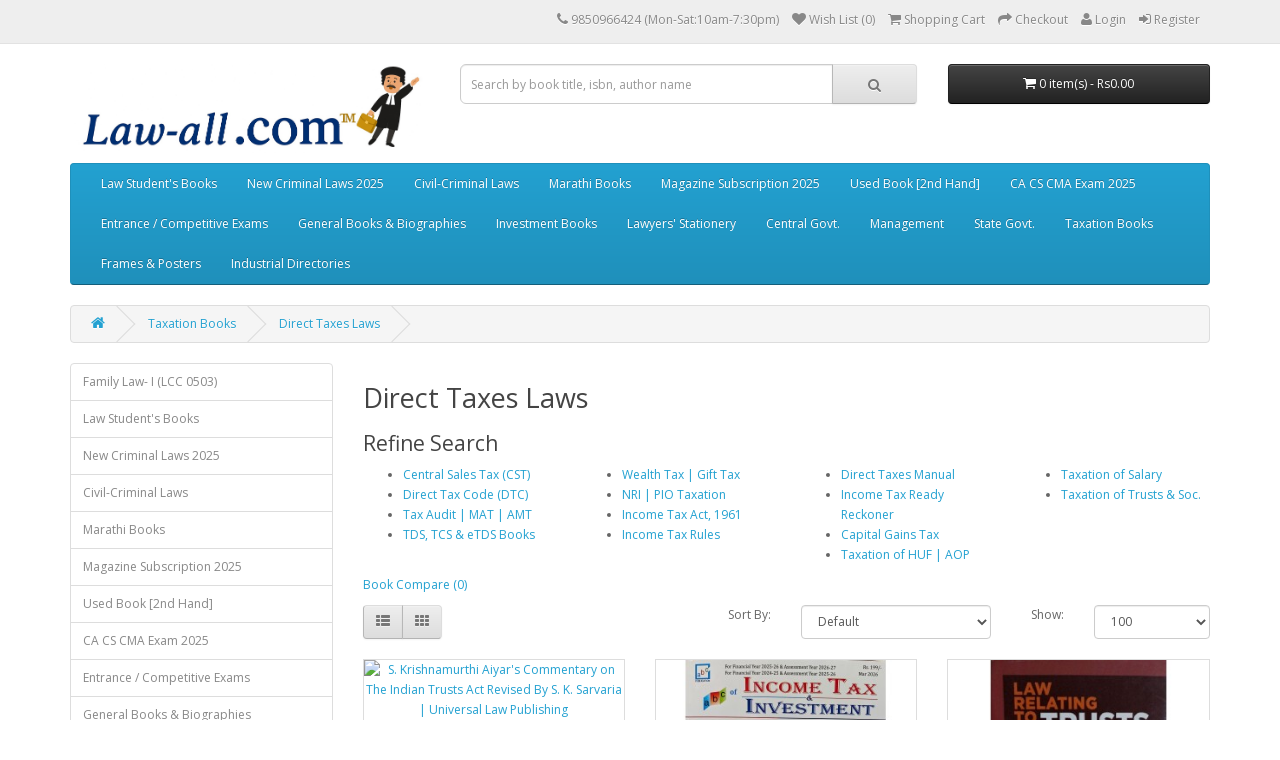

--- FILE ---
content_type: text/html; charset=utf-8
request_url: https://law-all.com/index.php?route=product/category&path=91_93
body_size: 20742
content:
<!DOCTYPE html>
<!--[if IE]><![endif]-->
<!--[if IE 8 ]><html dir="ltr" lang="en" class="ie8"><![endif]-->
<!--[if IE 9 ]><html dir="ltr" lang="en" class="ie9"><![endif]-->
<!--[if (gt IE 9)|!(IE)]><!-->
<script type="text/javascript"> //<![CDATA[ 
var tlJsHost = ((window.location.protocol == "https:") ? "https://secure.comodo.com/" : "http://www.trustlogo.com/");
document.write(unescape("%3Cscript src='" + tlJsHost + "trustlogo/javascript/trustlogo.js' type='text/javascript'%3E%3C/script%3E"));
//]]>
</script>
<html dir="ltr" lang="en">
<!--<![endif]-->
<head>
<meta charset="UTF-8" />
<meta name="viewport" content="width=device-width, initial-scale=1">
<title>Direct Tax Books</title>
<base href="https://law-all.com/" />
<meta name="description" content="Home&gt;Taxation Books&gt;Direct Taxes Laws, Direct Taxes Laws, Direct tax, Income Tax Books and Direct Tax Books, Ajit Law book depot, pune" />
<meta name="keywords" content= "Direct Taxes Laws, Direct tax, direct tax law, Income Tax Books and Direct Tax Books, Taxation Books, Ajit Law book depot, pune" />
<meta http-equiv="X-UA-Compatible" content="IE=edge">
<link href="https://law-all.com/image/catalog/Logo/2023/Law-all TM Frog Favicon Logo.jpg" rel="icon" />
<link href="http://law-all.com/index.php?route=product/category&amp;path=91_93" rel="canonical" />
<script src="catalog/view/javascript/jquery/jquery-2.1.1.min.js" type="text/javascript"></script>
<link href="catalog/view/javascript/bootstrap/css/bootstrap.min.css" rel="stylesheet" media="screen" />
<script src="catalog/view/javascript/bootstrap/js/bootstrap.min.js" type="text/javascript"></script>
<link href="catalog/view/javascript/font-awesome/css/font-awesome.min.css" rel="stylesheet" type="text/css" />
<link href="//fonts.googleapis.com/css?family=Open+Sans:400,400i,300,700" rel="stylesheet" type="text/css" />
<link href="catalog/view/theme/default/stylesheet/stylesheet.css" rel="stylesheet">
<script src="catalog/view/javascript/common.js" type="text/javascript"></script>
<script>
  (function(i,s,o,g,r,a,m){i['GoogleAnalyticsObject']=r;i[r]=i[r]||function(){
  (i[r].q=i[r].q||[]).push(arguments)},i[r].l=1*new Date();a=s.createElement(o),
  m=s.getElementsByTagName(o)[0];a.async=1;a.src=g;m.parentNode.insertBefore(a,m)
  })(window,document,'script','https://www.google-analytics.com/analytics.js','ga');



  ga('create', 'UA-28553767-1', 'auto');
  ga('send', 'pageview');

</script>

<!-- Quantcast Tag -->
<script type="text/javascript">
var _qevents = _qevents || [];

(function() {
var elem = document.createElement('script');
elem.src = (document.location.protocol == "https:" ? "https://secure" : "http://edge") + ".quantserve.com/quant.js";
elem.async = true;
elem.type = "text/javascript";
var scpt = document.getElementsByTagName('script')[0];
scpt.parentNode.insertBefore(elem, scpt);
})();

_qevents.push({
qacct:"p-H4XEPNGGTJcLx"
});
</script>

<noscript>
<div style="display:none;">
<img src="//pixel.quantserve.com/pixel/p-H4XEPNGGTJcLx.gif" border="0" height="1" width="1" alt="Quantcast"/>
</div>
</noscript>
<!-- End Quantcast tag -->

<!-- Google Code for Remarketing Tag -->
<!--------------------------------------------------
Remarketing tags may not be associated with personally identifiable information or placed on pages related to sensitive categories. See more information and instructions on how to setup the tag on: http://google.com/ads/remarketingsetup
--------------------------------------------------->
<script type="text/javascript">
/* <![CDATA[ */
var google_conversion_id = 1053174050;
var google_custom_params = window.google_tag_params;
var google_remarketing_only = true;
/* ]]> */
</script>
<script type="text/javascript" src="//www.googleadservices.com/pagead/conversion.js">
</script>
<noscript>
<div style="display:inline;">
<img height="1" width="1" style="border-style:none;" alt="" src="//googleads.g.doubleclick.net/pagead/viewthroughconversion/1053174050/?guid=ON&amp;script=0"/>
</div>
</noscript>


<!-- Facebook Pixel Code -->
<script>
  !function(f,b,e,v,n,t,s)
  {if(f.fbq)return;n=f.fbq=function(){n.callMethod?
  n.callMethod.apply(n,arguments):n.queue.push(arguments)};
  if(!f._fbq)f._fbq=n;n.push=n;n.loaded=!0;n.version='2.0';
  n.queue=[];t=b.createElement(e);t.async=!0;
  t.src=v;s=b.getElementsByTagName(e)[0];
  s.parentNode.insertBefore(t,s)}(window, document,'script',
  'https://connect.facebook.net/en_US/fbevents.js');
  fbq('init', '1481788835265703');
  fbq('track', 'PageView');
</script>
<noscript><img height="1" width="1" style="display:none"
  src="https://www.facebook.com/tr?id=1481788835265703&ev=PageView&noscript=1"
/></noscript>
<!-- End Facebook Pixel Code -->
<script>
  fbq('track', 'Purchase', {
    value: 1,
    currency: 'INR',
  });
</script>
<!-- Facebook Pixel Code -->
<script>
  !function(f,b,e,v,n,t,s)
  {if(f.fbq)return;n=f.fbq=function(){n.callMethod?
  n.callMethod.apply(n,arguments):n.queue.push(arguments)};
  if(!f._fbq)f._fbq=n;n.push=n;n.loaded=!0;n.version='2.0';
  n.queue=[];t=b.createElement(e);t.async=!0;
  t.src=v;s=b.getElementsByTagName(e)[0];
  s.parentNode.insertBefore(t,s)}(window, document,'script',
  'https://connect.facebook.net/en_US/fbevents.js');
  fbq('init', '163404501108065');
  fbq('track', 'PageView');
</script>
<noscript><img height="1" width="1" style="display:none"
  src="https://www.facebook.com/tr?id=163404501108065&ev=PageView&noscript=1"
/></noscript>
<!-- End Facebook Pixel Code -->
<script>
  fbq('track', 'Purchase', {
    value: Purchase,
    currency: 'INR',
  });
</script>


<!-- Google Code for Remarketing Tag -->
<!--------------------------------------------------
Remarketing tags may not be associated with personally identifiable information or placed on pages related to sensitive categories. See more information and instructions on how to setup the tag on: http://google.com/ads/remarketingsetup
--------------------------------------------------->
<script type="text/javascript">
var google_tag_params = {
ecomm_prodid: 'REPLACE_WITH_VALUE',
ecomm_pagetype: 'REPLACE_WITH_VALUE',
ecomm_totalvalue: 'REPLACE_WITH_VALUE',
};
</script>
<script type="text/javascript">
/* <![CDATA[ */
var google_conversion_id = 1053174050;
var google_custom_params = window.google_tag_params;
var google_remarketing_only = true;
/* ]]> */
</script>
<script type="text/javascript" src="//www.googleadservices.com/pagead/conversion.js">
</script>
<noscript>
<div style="display:inline;">
<img height="1" width="1" style="border-style:none;" alt="" src="//googleads.g.doubleclick.net/pagead/viewthroughconversion/1053174050/?guid=ON&amp;script=0"/>
</div>
</noscript>


<!-- Global site tag (gtag.js) - Google Ads: 1053174050 -->
<script async src="https://www.googletagmanager.com/gtag/js?id=AW-1053174050"></script>
<script>
  window.dataLayer = window.dataLayer || [];
  function gtag(){dataLayer.push(arguments);}
  gtag('js', new Date());

  gtag('config', 'AW-1053174050');
</script>
<!-- Event snippet for Purchase conversion page -->
<script>
  gtag('event', 'conversion', {
      'send_to': 'AW-1053174050/lr_1CNvhtIcBEKLSmPYD',
      'transaction_id': ''
  });
</script>


<script id="mcjs">!function(c,h,i,m,p){m=c.createElement(h),p=c.getElementsByTagName(h)[0],m.async=1,m.src=i,p.parentNode.insertBefore(m,p)}(document,"script","https://chimpstatic.com/mcjs-connected/js/users/da343a1c0dbc04e1f3e2c9fb3/e64c6890a125adf9dbdcb1e68.js");</script>

<!-- Google tag (gtag.js) -->
<script async src="https://www.googletagmanager.com/gtag/js?id=G-RE930616Y9"></script>
<script>
  window.dataLayer = window.dataLayer || [];
  function gtag(){dataLayer.push(arguments);}
  gtag('js', new Date());

  gtag('config', 'G-RE930616Y9');
</script>


				<style>
				.tag {
    position: absolute;
    margin:5px 20px 0px 0px;
    right:0px;
    font-size: 15px;
    font-weight: 700;
    line-height: 25px;
    width: 55px;
    height: 55px;
    font-variant: small-caps;
    z-index: 100;
    -webkit-border-radius: 50px;
    -moz-border-radius: 50px;
    border-radius: 50px;
    color: #fff;
    text-align: center;
    transition :.6s;
}
.tag:hover{
	transform:rotate(360deg);
}
.tag.hot {
    background: #ff1353;
}
.tag.new {
        background: #18de0d;
        color: #000;
}
.tag.sale {
    background: #fdd922;
    color: #333;
}
				</style>
            
<script>
$(document).ready(function(){
    var fixedheader=$('header');
    var start=$(fixedheader).offset().top;
    $.event.add(window,'scroll',function(){
        var p=$(window).scrollTop();
        $(fixedheader).css('position',(p>start)?'fixed':'static');
        $(fixedheader).css('top',(p>start)?'0px':'');
		$(fixedheader).css('width',(p>start)?'100%':'');
		$(fixedheader).css('z-index',(p>start)?'999':'');
		$(fixedheader).css('transition',(p>start)?'all 3s ease':'');
    }); 
});
</script>
</head>
<body class="product-category-91_93">
<nav id="top">
  <div class="container">
            <div id="top-links" class="nav pull-right">
      <ul class="list-inline">
        <li><a href="http://law-all.com/index.php?route=information/contact"><i class="fa fa-phone"></i></a> <span class="hidden-xs hidden-sm hidden-md">9850966424 (Mon-Sat:10am-7:30pm)</span></li>
        
			
        <li><a href="https://law-all.com/index.php?route=account/wishlist" id="wishlist-total" title="Wish List (0)"><i class="fa fa-heart"></i> <span class="hidden-xs hidden-sm hidden-md">Wish List (0)</span></a></li>
        <li><a href="http://law-all.com/index.php?route=checkout/cart" title="Shopping Cart"><i class="fa fa-shopping-cart"></i> <span class="hidden-xs hidden-sm hidden-md">Shopping Cart</span></a></li>
        <li><a href="https://law-all.com/index.php?route=checkout/checkout" title="Checkout"><i class="fa fa-share"></i> <span class="hidden-xs hidden-sm hidden-md">Checkout</span></a></li>

					  <li><a href="https://law-all.com/index.php?route=account/login"><i class="fa fa-user"></i> <span class="hidden-xs hidden-sm hidden-md">Login</a></span></li>
		  <li><a href="https://law-all.com/index.php?route=account/register"><i class="fa fa-sign-in"></i> <span class="hidden-xs hidden-sm hidden-md">Register</a></span></li>
						
      </ul>
    </div>
  </div>
</nav>
<header>
  <div class="container">
    <div class="row">
      <div class="col-sm-4">
        <div id="logo">
                    <a href="http://law-all.com/index.php?route=common/home"><img src="https://law-all.com/image/catalog/Logo/2023/Law-all Logo Aug. 2025.jpg" title="Law-all.com™" alt="Law-all.com™" class="img-responsive" /></a>
                  </div>
      </div>
      <div class="col-sm-5"><div id="search" class="input-group">
  <input type="text" name="search" value="" placeholder="Search by book title, isbn, author name" class="form-control input-lg" />
  <span class="input-group-btn">
    <button type="button" class="btn btn-default btn-lg"><i class="fa fa-search"></i></button>
  </span>
</div>      </div>
      <div class="col-sm-3"><div id="cart" class="btn-group btn-block">
  <button type="button" data-toggle="dropdown" data-loading-text="Loading..." class="btn btn-inverse btn-block btn-lg dropdown-toggle"><i class="fa fa-shopping-cart"></i> <span id="cart-total">0 item(s) - Rs0.00</span></button>
  <ul class="dropdown-menu pull-right">
        <li>
      <p class="text-center">Your shopping cart is empty!</p>
    </li>
      </ul>
</div>
</div>
    </div>
  </div>
</header>
<div class="container">
  <nav id="menu" class="navbar">
    <div class="navbar-header"><span id="category" class="visible-xs">Categories</span>
      <button type="button" class="btn btn-navbar navbar-toggle" data-toggle="collapse" data-target=".navbar-ex1-collapse"><i class="fa fa-bars"></i></button>
    </div>
    <div class="collapse navbar-collapse navbar-ex1-collapse">
      <ul class="nav navbar-nav">
                        <li class="dropdown"><a href="http://law-all.com/index.php?route=product/category&amp;path=59" class="dropdown-toggle" data-toggle="dropdown">Law Student's Books</a>
          <div class="dropdown-menu">
            <div class="dropdown-inner">
                            <ul class="list-unstyled">
                                <li><a href="http://law-all.com/index.php?route=product/category&amp;path=59_628">BA. LL.B Books</a></li>
                                <li><a href="http://law-all.com/index.php?route=product/category&amp;path=59_827">BBA. LL.B</a></li>
                              </ul>
                            <ul class="list-unstyled">
                                <li><a href="http://law-all.com/index.php?route=product/category&amp;path=59_767">LL.B Books (CBCS)</a></li>
                                <li><a href="http://law-all.com/index.php?route=product/category&amp;path=59_64">LL. M Books</a></li>
                              </ul>
                            <ul class="list-unstyled">
                                <li><a href="http://law-all.com/index.php?route=product/category&amp;path=59_65">D.T.L Books</a></li>
                                <li><a href="http://law-all.com/index.php?route=product/category&amp;path=59_324">DLL &amp; LW Books</a></li>
                              </ul>
                          </div>
            <a href="http://law-all.com/index.php?route=product/category&amp;path=59" class="see-all">See All Law Student's Books</a> </div>
        </li>
                                <li class="dropdown"><a href="http://law-all.com/index.php?route=product/category&amp;path=865" class="dropdown-toggle" data-toggle="dropdown"> New Criminal Laws 2025</a>
          <div class="dropdown-menu">
            <div class="dropdown-inner">
                            <ul class="list-unstyled">
                                <li><a href="http://law-all.com/index.php?route=product/category&amp;path=865_866">Bharatiya Nyaya Sanhita (BNS), 2023</a></li>
                              </ul>
                            <ul class="list-unstyled">
                                <li><a href="http://law-all.com/index.php?route=product/category&amp;path=865_867">Bharatiya Sakshya Adhiniyam (BSA), 2023</a></li>
                              </ul>
                            <ul class="list-unstyled">
                                <li><a href="http://law-all.com/index.php?route=product/category&amp;path=865_868">Bharatiya Nagarik Suraksha Sanhita (BNSS), 2023</a></li>
                              </ul>
                          </div>
            <a href="http://law-all.com/index.php?route=product/category&amp;path=865" class="see-all">See All  New Criminal Laws 2025</a> </div>
        </li>
                                <li class="dropdown"><a href="http://law-all.com/index.php?route=product/category&amp;path=94" class="dropdown-toggle" data-toggle="dropdown">Civil-Criminal Laws</a>
          <div class="dropdown-menu">
            <div class="dropdown-inner">
                            <ul class="list-unstyled">
                                <li><a href="http://law-all.com/index.php?route=product/category&amp;path=94_338">Bare Acts</a></li>
                                <li><a href="http://law-all.com/index.php?route=product/category&amp;path=94_95">Civil Laws</a></li>
                                <li><a href="http://law-all.com/index.php?route=product/category&amp;path=94_407">Corporate Laws</a></li>
                                <li><a href="http://law-all.com/index.php?route=product/category&amp;path=94_96">Criminal Laws</a></li>
                                <li><a href="http://law-all.com/index.php?route=product/category&amp;path=94_473">Family Laws</a></li>
                                <li><a href="http://law-all.com/index.php?route=product/category&amp;path=94_381">Labour Industrial Laws &amp; HR</a></li>
                                <li><a href="http://law-all.com/index.php?route=product/category&amp;path=94_442">Environmental Laws</a></li>
                                <li><a href="http://law-all.com/index.php?route=product/category&amp;path=94_448">Land Laws</a></li>
                                <li><a href="http://law-all.com/index.php?route=product/category&amp;path=94_502">Banking Laws</a></li>
                                <li><a href="http://law-all.com/index.php?route=product/category&amp;path=94_523">Intellectual Property Law</a></li>
                                <li><a href="http://law-all.com/index.php?route=product/category&amp;path=94_532">Government Laws</a></li>
                                <li><a href="http://law-all.com/index.php?route=product/category&amp;path=94_561">Foreign-Imported Books</a></li>
                                <li><a href="http://law-all.com/index.php?route=product/category&amp;path=94_562">Maharashtra Laws</a></li>
                              </ul>
                          </div>
            <a href="http://law-all.com/index.php?route=product/category&amp;path=94" class="see-all">See All Civil-Criminal Laws</a> </div>
        </li>
                                <li class="dropdown"><a href="http://law-all.com/index.php?route=product/category&amp;path=97" class="dropdown-toggle" data-toggle="dropdown">Marathi Books</a>
          <div class="dropdown-menu">
            <div class="dropdown-inner">
                            <ul class="list-unstyled">
                                <li><a href="http://law-all.com/index.php?route=product/category&amp;path=97_545">Aarti &amp; Com, Mumbai</a></li>
                                <li><a href="http://law-all.com/index.php?route=product/category&amp;path=97_578">Adishrey Prakashan | आदिश्रेय</a></li>
                                <li><a href="http://law-all.com/index.php?route=product/category&amp;path=97_98">Ajit Prakashan</a></li>
                                <li><a href="http://law-all.com/index.php?route=product/category&amp;path=97_579">Ashok Grover &amp; Company</a></li>
                                <li><a href="http://law-all.com/index.php?route=product/category&amp;path=97_295">Chaudhari Law Publisher</a></li>
                              </ul>
                            <ul class="list-unstyled">
                                <li><a href="http://law-all.com/index.php?route=product/category&amp;path=97_580">CTJ Publication</a></li>
                                <li><a href="http://law-all.com/index.php?route=product/category&amp;path=97_581">Current Publications</a></li>
                                <li><a href="http://law-all.com/index.php?route=product/category&amp;path=97_294">Godva Krushi Prakashan</a></li>
                                <li><a href="http://law-all.com/index.php?route=product/category&amp;path=97_582">Kunal Prakashan | कुणाल प्रकाशन</a></li>
                                <li><a href="http://law-all.com/index.php?route=product/category&amp;path=97_583">Mahiti Pravah Publication</a></li>
                              </ul>
                            <ul class="list-unstyled">
                                <li><a href="http://law-all.com/index.php?route=product/category&amp;path=97_584">Manorama Prakashan</a></li>
                                <li><a href="http://law-all.com/index.php?route=product/category&amp;path=97_585">Mukund Prakashan</a></li>
                                <li><a href="http://law-all.com/index.php?route=product/category&amp;path=97_586">Nachiket Prakashan</a></li>
                                <li><a href="http://law-all.com/index.php?route=product/category&amp;path=97_587">Nasik Law House</a></li>
                                <li><a href="http://law-all.com/index.php?route=product/category&amp;path=97_588">Nyaydeep Prakashan</a></li>
                              </ul>
                            <ul class="list-unstyled">
                                <li><a href="http://law-all.com/index.php?route=product/category&amp;path=97_589">Pratibha Prakashan</a></li>
                                <li><a href="http://law-all.com/index.php?route=product/category&amp;path=97_590">Rajhans Publications</a></li>
                                <li><a href="http://law-all.com/index.php?route=product/category&amp;path=97_591">Rajkumar Kulkarni</a></li>
                                <li><a href="http://law-all.com/index.php?route=product/category&amp;path=97_592">Sakal Prakashan</a></li>
                                <li><a href="http://law-all.com/index.php?route=product/category&amp;path=97_828">Saket Prakashan</a></li>
                              </ul>
                            <ul class="list-unstyled">
                                <li><a href="http://law-all.com/index.php?route=product/category&amp;path=97_593">Samajik Kruti Sanstha</a></li>
                                <li><a href="http://law-all.com/index.php?route=product/category&amp;path=97_594">Sandarbha Prakashan</a></li>
                                <li><a href="http://law-all.com/index.php?route=product/category&amp;path=97_595">Sanvedana Prakashan</a></li>
                                <li><a href="http://law-all.com/index.php?route=product/category&amp;path=97_597">Shivansh Publications</a></li>
                                <li><a href="http://law-all.com/index.php?route=product/category&amp;path=97_598">Swarmin Prakashan</a></li>
                              </ul>
                            <ul class="list-unstyled">
                                <li><a href="http://law-all.com/index.php?route=product/category&amp;path=97_599">Universal Law House</a></li>
                              </ul>
                          </div>
            <a href="http://law-all.com/index.php?route=product/category&amp;path=97" class="see-all">See All Marathi Books</a> </div>
        </li>
                                <li><a href="http://law-all.com/index.php?route=product/category&amp;path=600">Magazine Subscription 2025</a></li>
                                <li><a href="http://law-all.com/index.php?route=product/category&amp;path=373">Used Book [2nd Hand]</a></li>
                                <li class="dropdown"><a href="http://law-all.com/index.php?route=product/category&amp;path=60" class="dropdown-toggle" data-toggle="dropdown">CA CS CMA Exam 2025</a>
          <div class="dropdown-menu">
            <div class="dropdown-inner">
                            <ul class="list-unstyled">
                                <li><a href="http://law-all.com/index.php?route=product/category&amp;path=60_818">ACCA</a></li>
                                <li><a href="http://law-all.com/index.php?route=product/category&amp;path=60_61">CA </a></li>
                                <li><a href="http://law-all.com/index.php?route=product/category&amp;path=60_67"> CS</a></li>
                                <li><a href="http://law-all.com/index.php?route=product/category&amp;path=60_68">CMA </a></li>
                                <li><a href="http://law-all.com/index.php?route=product/category&amp;path=60_71">CISA</a></li>
                                <li><a href="http://law-all.com/index.php?route=product/category&amp;path=60_72">CIMA</a></li>
                                <li><a href="http://law-all.com/index.php?route=product/category&amp;path=60_817">GDCA Books</a></li>
                                <li><a href="http://law-all.com/index.php?route=product/category&amp;path=60_73">B.Com / M.Com</a></li>
                              </ul>
                          </div>
            <a href="http://law-all.com/index.php?route=product/category&amp;path=60" class="see-all">See All CA CS CMA Exam 2025</a> </div>
        </li>
                                <li class="dropdown"><a href="http://law-all.com/index.php?route=product/category&amp;path=74" class="dropdown-toggle" data-toggle="dropdown">Entrance / Competitive Exams</a>
          <div class="dropdown-menu">
            <div class="dropdown-inner">
                            <ul class="list-unstyled">
                                <li><a href="http://law-all.com/index.php?route=product/category&amp;path=74_76">MH Law CET</a></li>
                                <li><a href="http://law-all.com/index.php?route=product/category&amp;path=74_75">CLAT Exam</a></li>
                                <li><a href="http://law-all.com/index.php?route=product/category&amp;path=74_77">AIBE Exam 2025</a></li>
                                <li><a href="http://law-all.com/index.php?route=product/category&amp;path=74_78">MPSC Exam</a></li>
                                <li><a href="http://law-all.com/index.php?route=product/category&amp;path=74_79">JMFC | ADJ Exam</a></li>
                                <li><a href="http://law-all.com/index.php?route=product/category&amp;path=74_80">Banking Exams</a></li>
                                <li><a href="http://law-all.com/index.php?route=product/category&amp;path=74_81">NET | SET Exams</a></li>
                                <li><a href="http://law-all.com/index.php?route=product/category&amp;path=74_85">LL.M Entrance </a></li>
                                <li><a href="http://law-all.com/index.php?route=product/category&amp;path=74_86">PSI | STI Exam</a></li>
                                <li><a href="http://law-all.com/index.php?route=product/category&amp;path=74_87">SSD | QT  Dept. Exam</a></li>
                                <li><a href="http://law-all.com/index.php?route=product/category&amp;path=74_88"> Income Tax Dept. Exams</a></li>
                                <li><a href="http://law-all.com/index.php?route=product/category&amp;path=74_90">UPSC | CSAT Exam</a></li>
                              </ul>
                          </div>
            <a href="http://law-all.com/index.php?route=product/category&amp;path=74" class="see-all">See All Entrance / Competitive Exams</a> </div>
        </li>
                                <li><a href="http://law-all.com/index.php?route=product/category&amp;path=702">General Books &amp; Biographies</a></li>
                                <li class="dropdown"><a href="http://law-all.com/index.php?route=product/category&amp;path=610" class="dropdown-toggle" data-toggle="dropdown">Investment Books</a>
          <div class="dropdown-menu">
            <div class="dropdown-inner">
                            <ul class="list-unstyled">
                                <li><a href="http://law-all.com/index.php?route=product/category&amp;path=610_611">Commodities Market</a></li>
                                <li><a href="http://law-all.com/index.php?route=product/category&amp;path=610_612">Debt &amp; Mortgage Books</a></li>
                                <li><a href="http://law-all.com/index.php?route=product/category&amp;path=610_613">Joint-Venture Books</a></li>
                                <li><a href="http://law-all.com/index.php?route=product/category&amp;path=610_614">Mutual Funds Books</a></li>
                                <li><a href="http://law-all.com/index.php?route=product/category&amp;path=610_617">Security Analysis &amp; Portfolio Mgmt</a></li>
                                <li><a href="http://law-all.com/index.php?route=product/category&amp;path=610_618">Stock Market Books</a></li>
                                <li><a href="http://law-all.com/index.php?route=product/category&amp;path=610_619">Technical Analysis Books</a></li>
                              </ul>
                          </div>
            <a href="http://law-all.com/index.php?route=product/category&amp;path=610" class="see-all">See All Investment Books</a> </div>
        </li>
                                <li class="dropdown"><a href="http://law-all.com/index.php?route=product/category&amp;path=664" class="dropdown-toggle" data-toggle="dropdown">Lawyers' Stationery</a>
          <div class="dropdown-menu">
            <div class="dropdown-inner">
                            <ul class="list-unstyled">
                                <li><a href="http://law-all.com/index.php?route=product/category&amp;path=664_864">Advocates Apparels</a></li>
                                <li><a href="http://law-all.com/index.php?route=product/category&amp;path=664_863">Car Hangers</a></li>
                                <li><a href="http://law-all.com/index.php?route=product/category&amp;path=664_826">Diaries / Referencer</a></li>
                              </ul>
                            <ul class="list-unstyled">
                                <li><a href="http://law-all.com/index.php?route=product/category&amp;path=664_819">Stickers</a></li>
                                <li><a href="http://law-all.com/index.php?route=product/category&amp;path=664_820">Bands</a></li>
                                <li><a href="http://law-all.com/index.php?route=product/category&amp;path=664_821">Brief Folders</a></li>
                              </ul>
                            <ul class="list-unstyled">
                                <li><a href="http://law-all.com/index.php?route=product/category&amp;path=664_822">Masks</a></li>
                                <li><a href="http://law-all.com/index.php?route=product/category&amp;path=664_823">Keychain, Key-tags</a></li>
                                <li><a href="http://law-all.com/index.php?route=product/category&amp;path=664_824">Pens</a></li>
                              </ul>
                          </div>
            <a href="http://law-all.com/index.php?route=product/category&amp;path=664" class="see-all">See All Lawyers' Stationery</a> </div>
        </li>
                                <li class="dropdown"><a href="http://law-all.com/index.php?route=product/category&amp;path=533" class="dropdown-toggle" data-toggle="dropdown">Central Govt.</a>
          <div class="dropdown-menu">
            <div class="dropdown-inner">
                            <ul class="list-unstyled">
                                <li><a href="http://law-all.com/index.php?route=product/category&amp;path=533_534">Bahri Brothers</a></li>
                                <li><a href="http://law-all.com/index.php?route=product/category&amp;path=533_536">Corruption Laws</a></li>
                                <li><a href="http://law-all.com/index.php?route=product/category&amp;path=533_539">Govt. Schemes &amp; Plans</a></li>
                                <li><a href="http://law-all.com/index.php?route=product/category&amp;path=533_537">Nabhi Publication</a></li>
                                <li><a href="http://law-all.com/index.php?route=product/category&amp;path=533_538">Swamy's Publishers (P) Ltd.</a></li>
                              </ul>
                          </div>
            <a href="http://law-all.com/index.php?route=product/category&amp;path=533" class="see-all">See All Central Govt.</a> </div>
        </li>
                                <li class="dropdown"><a href="http://law-all.com/index.php?route=product/category&amp;path=621" class="dropdown-toggle" data-toggle="dropdown">Management</a>
          <div class="dropdown-menu">
            <div class="dropdown-inner">
                            <ul class="list-unstyled">
                                <li><a href="http://law-all.com/index.php?route=product/category&amp;path=621_622">Human Resoure</a></li>
                              </ul>
                          </div>
            <a href="http://law-all.com/index.php?route=product/category&amp;path=621" class="see-all">See All Management</a> </div>
        </li>
                                <li class="dropdown"><a href="http://law-all.com/index.php?route=product/category&amp;path=546" class="dropdown-toggle" data-toggle="dropdown">State Govt.</a>
          <div class="dropdown-menu">
            <div class="dropdown-inner">
                            <ul class="list-unstyled">
                                <li><a href="http://law-all.com/index.php?route=product/category&amp;path=546_547">Departmental Enquires</a></li>
                              </ul>
                            <ul class="list-unstyled">
                                <li><a href="http://law-all.com/index.php?route=product/category&amp;path=546_548">Essential Commodities Act</a></li>
                              </ul>
                            <ul class="list-unstyled">
                                <li><a href="http://law-all.com/index.php?route=product/category&amp;path=546_549">Mah. Civil Services Rules</a></li>
                              </ul>
                          </div>
            <a href="http://law-all.com/index.php?route=product/category&amp;path=546" class="see-all">See All State Govt.</a> </div>
        </li>
                                <li class="dropdown"><a href="http://law-all.com/index.php?route=product/category&amp;path=91" class="dropdown-toggle" data-toggle="dropdown">Taxation Books</a>
          <div class="dropdown-menu">
            <div class="dropdown-inner">
                            <ul class="list-unstyled">
                                <li><a href="http://law-all.com/index.php?route=product/category&amp;path=91_92">Indirect Taxes Laws</a></li>
                                <li><a href="http://law-all.com/index.php?route=product/category&amp;path=91_93">Direct Taxes Laws</a></li>
                              </ul>
                            <ul class="list-unstyled">
                                <li><a href="http://law-all.com/index.php?route=product/category&amp;path=91_603">Taxes in Maharashtra</a></li>
                                <li><a href="http://law-all.com/index.php?route=product/category&amp;path=91_540">Accounting Standards</a></li>
                              </ul>
                          </div>
            <a href="http://law-all.com/index.php?route=product/category&amp;path=91" class="see-all">See All Taxation Books</a> </div>
        </li>
                                <li><a href="http://law-all.com/index.php?route=product/category&amp;path=811">Frames &amp; Posters</a></li>
                                <li><a href="http://law-all.com/index.php?route=product/category&amp;path=810">Industrial Directories</a></li>
                      </ul>
    </div>
  </nav>
</div>
<div class="container">
  <ul class="breadcrumb">
        <li><a href="http://law-all.com/index.php?route=common/home"><i class="fa fa-home"></i></a></li>
        <li><a href="http://law-all.com/index.php?route=product/category&amp;path=91">Taxation Books</a></li>
        <li><a href="http://law-all.com/index.php?route=product/category&amp;path=91_93">Direct Taxes Laws</a></li>
      </ul>
  <div class="row"><column id="column-left" class="col-sm-3 hidden-xs">
    <div class="list-group">
      <a href="http://law-all.com/index.php?route=product/category&amp;path=882" class="list-group-item">Family Law- I (LCC 0503)</a>
        <a href="http://law-all.com/index.php?route=product/category&amp;path=59" class="list-group-item">Law Student's Books</a>
        <a href="http://law-all.com/index.php?route=product/category&amp;path=865" class="list-group-item"> New Criminal Laws 2025</a>
        <a href="http://law-all.com/index.php?route=product/category&amp;path=94" class="list-group-item">Civil-Criminal Laws</a>
        <a href="http://law-all.com/index.php?route=product/category&amp;path=97" class="list-group-item">Marathi Books</a>
        <a href="http://law-all.com/index.php?route=product/category&amp;path=600" class="list-group-item">Magazine Subscription 2025</a>
        <a href="http://law-all.com/index.php?route=product/category&amp;path=373" class="list-group-item">Used Book [2nd Hand]</a>
        <a href="http://law-all.com/index.php?route=product/category&amp;path=60" class="list-group-item">CA CS CMA Exam 2025</a>
        <a href="http://law-all.com/index.php?route=product/category&amp;path=74" class="list-group-item">Entrance / Competitive Exams</a>
        <a href="http://law-all.com/index.php?route=product/category&amp;path=702" class="list-group-item">General Books &amp; Biographies</a>
        <a href="http://law-all.com/index.php?route=product/category&amp;path=610" class="list-group-item">Investment Books</a>
        <a href="http://law-all.com/index.php?route=product/category&amp;path=664" class="list-group-item">Lawyers' Stationery</a>
        <a href="http://law-all.com/index.php?route=product/category&amp;path=533" class="list-group-item">Central Govt.</a>
        <a href="http://law-all.com/index.php?route=product/category&amp;path=621" class="list-group-item">Management</a>
        <a href="http://law-all.com/index.php?route=product/category&amp;path=546" class="list-group-item">State Govt.</a>
        <a href="http://law-all.com/index.php?route=product/category&amp;path=91" class="list-group-item active">Taxation Books</a>
        <a href="http://law-all.com/index.php?route=product/category&amp;path=91_92" class="list-group-item">&nbsp;&nbsp;&nbsp;- Indirect Taxes Laws</a>
        <a href="http://law-all.com/index.php?route=product/category&amp;path=91_93" class="list-group-item active">&nbsp;&nbsp;&nbsp;- Direct Taxes Laws</a>
        <a href="http://law-all.com/index.php?route=product/category&amp;path=91_603" class="list-group-item">&nbsp;&nbsp;&nbsp;- Taxes in Maharashtra</a>
        <a href="http://law-all.com/index.php?route=product/category&amp;path=91_540" class="list-group-item">&nbsp;&nbsp;&nbsp;- Accounting Standards</a>
              <a href="http://law-all.com/index.php?route=product/category&amp;path=811" class="list-group-item">Frames &amp; Posters</a>
        <a href="http://law-all.com/index.php?route=product/category&amp;path=810" class="list-group-item">Industrial Directories</a>
    </div>
    <div class="list-group">
      <a href="http://law-all.com/index.php?route=product/category&amp;path=882" class="list-group-item">Family Law- I (LCC 0503)</a>
        <a href="http://law-all.com/index.php?route=product/category&amp;path=59" class="list-group-item">Law Student's Books</a>
        <a href="http://law-all.com/index.php?route=product/category&amp;path=865" class="list-group-item"> New Criminal Laws 2025</a>
        <a href="http://law-all.com/index.php?route=product/category&amp;path=94" class="list-group-item">Civil-Criminal Laws</a>
        <a href="http://law-all.com/index.php?route=product/category&amp;path=97" class="list-group-item">Marathi Books</a>
        <a href="http://law-all.com/index.php?route=product/category&amp;path=600" class="list-group-item">Magazine Subscription 2025</a>
        <a href="http://law-all.com/index.php?route=product/category&amp;path=373" class="list-group-item">Used Book [2nd Hand]</a>
        <a href="http://law-all.com/index.php?route=product/category&amp;path=60" class="list-group-item">CA CS CMA Exam 2025</a>
        <a href="http://law-all.com/index.php?route=product/category&amp;path=74" class="list-group-item">Entrance / Competitive Exams</a>
        <a href="http://law-all.com/index.php?route=product/category&amp;path=702" class="list-group-item">General Books &amp; Biographies</a>
        <a href="http://law-all.com/index.php?route=product/category&amp;path=610" class="list-group-item">Investment Books</a>
        <a href="http://law-all.com/index.php?route=product/category&amp;path=664" class="list-group-item">Lawyers' Stationery</a>
        <a href="http://law-all.com/index.php?route=product/category&amp;path=533" class="list-group-item">Central Govt.</a>
        <a href="http://law-all.com/index.php?route=product/category&amp;path=621" class="list-group-item">Management</a>
        <a href="http://law-all.com/index.php?route=product/category&amp;path=546" class="list-group-item">State Govt.</a>
        <a href="http://law-all.com/index.php?route=product/category&amp;path=91" class="list-group-item active">Taxation Books</a>
        <a href="http://law-all.com/index.php?route=product/category&amp;path=91_92" class="list-group-item">&nbsp;&nbsp;&nbsp;- Indirect Taxes Laws</a>
        <a href="http://law-all.com/index.php?route=product/category&amp;path=91_93" class="list-group-item active">&nbsp;&nbsp;&nbsp;- Direct Taxes Laws</a>
        <a href="http://law-all.com/index.php?route=product/category&amp;path=91_603" class="list-group-item">&nbsp;&nbsp;&nbsp;- Taxes in Maharashtra</a>
        <a href="http://law-all.com/index.php?route=product/category&amp;path=91_540" class="list-group-item">&nbsp;&nbsp;&nbsp;- Accounting Standards</a>
              <a href="http://law-all.com/index.php?route=product/category&amp;path=811" class="list-group-item">Frames &amp; Posters</a>
        <a href="http://law-all.com/index.php?route=product/category&amp;path=810" class="list-group-item">Industrial Directories</a>
    </div>
    <div class="list-group">
      <a href="http://law-all.com/index.php?route=product/category&amp;path=882" class="list-group-item">Family Law- I (LCC 0503)</a>
        <a href="http://law-all.com/index.php?route=product/category&amp;path=59" class="list-group-item">Law Student's Books</a>
        <a href="http://law-all.com/index.php?route=product/category&amp;path=865" class="list-group-item"> New Criminal Laws 2025</a>
        <a href="http://law-all.com/index.php?route=product/category&amp;path=94" class="list-group-item">Civil-Criminal Laws</a>
        <a href="http://law-all.com/index.php?route=product/category&amp;path=97" class="list-group-item">Marathi Books</a>
        <a href="http://law-all.com/index.php?route=product/category&amp;path=600" class="list-group-item">Magazine Subscription 2025</a>
        <a href="http://law-all.com/index.php?route=product/category&amp;path=373" class="list-group-item">Used Book [2nd Hand]</a>
        <a href="http://law-all.com/index.php?route=product/category&amp;path=60" class="list-group-item">CA CS CMA Exam 2025</a>
        <a href="http://law-all.com/index.php?route=product/category&amp;path=74" class="list-group-item">Entrance / Competitive Exams</a>
        <a href="http://law-all.com/index.php?route=product/category&amp;path=702" class="list-group-item">General Books &amp; Biographies</a>
        <a href="http://law-all.com/index.php?route=product/category&amp;path=610" class="list-group-item">Investment Books</a>
        <a href="http://law-all.com/index.php?route=product/category&amp;path=664" class="list-group-item">Lawyers' Stationery</a>
        <a href="http://law-all.com/index.php?route=product/category&amp;path=533" class="list-group-item">Central Govt.</a>
        <a href="http://law-all.com/index.php?route=product/category&amp;path=621" class="list-group-item">Management</a>
        <a href="http://law-all.com/index.php?route=product/category&amp;path=546" class="list-group-item">State Govt.</a>
        <a href="http://law-all.com/index.php?route=product/category&amp;path=91" class="list-group-item active">Taxation Books</a>
        <a href="http://law-all.com/index.php?route=product/category&amp;path=91_92" class="list-group-item">&nbsp;&nbsp;&nbsp;- Indirect Taxes Laws</a>
        <a href="http://law-all.com/index.php?route=product/category&amp;path=91_93" class="list-group-item active">&nbsp;&nbsp;&nbsp;- Direct Taxes Laws</a>
        <a href="http://law-all.com/index.php?route=product/category&amp;path=91_603" class="list-group-item">&nbsp;&nbsp;&nbsp;- Taxes in Maharashtra</a>
        <a href="http://law-all.com/index.php?route=product/category&amp;path=91_540" class="list-group-item">&nbsp;&nbsp;&nbsp;- Accounting Standards</a>
              <a href="http://law-all.com/index.php?route=product/category&amp;path=811" class="list-group-item">Frames &amp; Posters</a>
        <a href="http://law-all.com/index.php?route=product/category&amp;path=810" class="list-group-item">Industrial Directories</a>
    </div>
  </column>
                <div id="content" class="col-sm-9">      <h2>Direct Taxes Laws</h2>
                  <h3>Refine Search</h3>
            <div class="row">
                <div class="col-sm-3">
          <ul>
                        <li><a href="http://law-all.com/index.php?route=product/category&amp;path=91_93_309">Central Sales Tax (CST)</a></li>
                        <li><a href="http://law-all.com/index.php?route=product/category&amp;path=91_93_310">Direct Tax Code (DTC)</a></li>
                        <li><a href="http://law-all.com/index.php?route=product/category&amp;path=91_93_312">Tax Audit | MAT | AMT</a></li>
                        <li><a href="http://law-all.com/index.php?route=product/category&amp;path=91_93_311">TDS, TCS &amp; eTDS Books</a></li>
                      </ul>
        </div>
                <div class="col-sm-3">
          <ul>
                        <li><a href="http://law-all.com/index.php?route=product/category&amp;path=91_93_323">Wealth Tax | Gift Tax</a></li>
                        <li><a href="http://law-all.com/index.php?route=product/category&amp;path=91_93_313">NRI | PIO Taxation</a></li>
                        <li><a href="http://law-all.com/index.php?route=product/category&amp;path=91_93_315">Income Tax Act, 1961</a></li>
                        <li><a href="http://law-all.com/index.php?route=product/category&amp;path=91_93_316">Income Tax Rules</a></li>
                      </ul>
        </div>
                <div class="col-sm-3">
          <ul>
                        <li><a href="http://law-all.com/index.php?route=product/category&amp;path=91_93_317">Direct Taxes Manual</a></li>
                        <li><a href="http://law-all.com/index.php?route=product/category&amp;path=91_93_318">Income Tax Ready Reckoner</a></li>
                        <li><a href="http://law-all.com/index.php?route=product/category&amp;path=91_93_319">Capital Gains Tax</a></li>
                        <li><a href="http://law-all.com/index.php?route=product/category&amp;path=91_93_320">Taxation of HUF | AOP</a></li>
                      </ul>
        </div>
                <div class="col-sm-3">
          <ul>
                        <li><a href="http://law-all.com/index.php?route=product/category&amp;path=91_93_321">Taxation of Salary</a></li>
                        <li><a href="http://law-all.com/index.php?route=product/category&amp;path=91_93_322">Taxation of Trusts &amp; Soc.</a></li>
                      </ul>
        </div>
              </div>
                        <p><a href="http://law-all.com/index.php?route=product/compare" id="compare-total">Book Compare (0)</a></p>
      <div class="row">
        <div class="col-md-4">
          <div class="btn-group hidden-xs">
            <button type="button" id="list-view" class="btn btn-default" data-toggle="tooltip" title="List"><i class="fa fa-th-list"></i></button>
            <button type="button" id="grid-view" class="btn btn-default" data-toggle="tooltip" title="Grid"><i class="fa fa-th"></i></button>
          </div>
        </div>
        <div class="col-md-2 text-right">
          <label class="control-label" for="input-sort">Sort By:</label>
        </div>
        <div class="col-md-3 text-right">
          <select id="input-sort" class="form-control" onchange="location = this.value;">
                                    <option value="http://law-all.com/index.php?route=product/category&amp;path=91_93&amp;sort=p.sort_order&amp;order=ASC" selected="selected">Default</option>
                                                <option value="http://law-all.com/index.php?route=product/category&amp;path=91_93&amp;sort=pd.name&amp;order=ASC">Name (A - Z)</option>
                                                <option value="http://law-all.com/index.php?route=product/category&amp;path=91_93&amp;sort=pd.name&amp;order=DESC">Name (Z - A)</option>
                                                <option value="http://law-all.com/index.php?route=product/category&amp;path=91_93&amp;sort=p.price&amp;order=ASC">Price (Low &gt; High)</option>
                                                <option value="http://law-all.com/index.php?route=product/category&amp;path=91_93&amp;sort=p.price&amp;order=DESC">Price (High &gt; Low)</option>
                                                <option value="http://law-all.com/index.php?route=product/category&amp;path=91_93&amp;sort=rating&amp;order=DESC">Rating (Highest)</option>
                                                <option value="http://law-all.com/index.php?route=product/category&amp;path=91_93&amp;sort=rating&amp;order=ASC">Rating (Lowest)</option>
                                                <option value="http://law-all.com/index.php?route=product/category&amp;path=91_93&amp;sort=p.model&amp;order=ASC">Model (A - Z)</option>
                                                <option value="http://law-all.com/index.php?route=product/category&amp;path=91_93&amp;sort=p.model&amp;order=DESC">Model (Z - A)</option>
                                  </select>
        </div>
        <div class="col-md-1 text-right">
          <label class="control-label" for="input-limit">Show:</label>
        </div>
        <div class="col-md-2 text-right">
          <select id="input-limit" class="form-control" onchange="location = this.value;">
                                    <option value="http://law-all.com/index.php?route=product/category&amp;path=91_93&amp;limit=25">25</option>
                                                <option value="http://law-all.com/index.php?route=product/category&amp;path=91_93&amp;limit=50">50</option>
                                                <option value="http://law-all.com/index.php?route=product/category&amp;path=91_93&amp;limit=75">75</option>
                                                <option value="http://law-all.com/index.php?route=product/category&amp;path=91_93&amp;limit=100" selected="selected">100</option>
                                  </select>
        </div>
      </div>
      <br />
      <div class="row">
                <div class="product-layout product-list col-xs-12">
          <div class="product-thumb">

						
            <div class="image"><a href="http://law-all.com/index.php?route=product/product&amp;path=91_93&amp;product_id=4967"><img src="" alt=" S. Krishnamurthi Aiyar's Commentary on The Indian Trusts Act Revised By S. K. Sarvaria | Universal Law Publishing" title=" S. Krishnamurthi Aiyar's Commentary on The Indian Trusts Act Revised By S. K. Sarvaria | Universal Law Publishing" class="img-responsive" /></a></div>
            <div>
              <div class="caption">
                <h4><a href="http://law-all.com/index.php?route=product/product&amp;path=91_93&amp;product_id=4967"> S. Krishnamurthi Aiyar's Commentary on The Indian Trusts Act Revised By S. K. Sarvaria | Universal Law Publishing</a></h4>
                <p>
	This is an exhaustive, analytical and critical commentary on Indian Trust Act, the book dealing w..</p>
                                                <p class="price">
                                    Rs1,495.00                                                    </p>
                              </div>
              <div class="button-group">
                <button type="button" onclick="cart.add('4967');"><i class="fa fa-shopping-cart"></i> <span class="hidden-xs hidden-sm hidden-md">Buy Now</span></button>
                <button type="button" data-toggle="tooltip" title="Add to Wish List" onclick="wishlist.add('4967');"><i class="fa fa-heart"></i></button>
                <button type="button" data-toggle="tooltip" title="Compare this Product" onclick="compare.add('4967');"><i class="fa fa-exchange"></i></button>
              </div>
            </div>
          </div>
        </div>
                <div class="product-layout product-list col-xs-12">
          <div class="product-thumb">

						
            <div class="image"><a href="http://law-all.com/index.php?route=product/product&amp;path=91_93&amp;product_id=4150"><img src="https://law-all.com/image/cache/catalog/data/Book Images/ABC Publication/2025/ABCP002-300x300.jpg" alt="ABC Publication's ABC of Income Tax and Investment 2025 by CA. A. N. Agrawal " title="ABC Publication's ABC of Income Tax and Investment 2025 by CA. A. N. Agrawal " class="img-responsive" /></a></div>
            <div>
              <div class="caption">
                <h4><a href="http://law-all.com/index.php?route=product/product&amp;path=91_93&amp;product_id=4150">ABC Publication's ABC of Income Tax and Investment 2025 by CA. A. N. Agrawal </a></h4>
                <p>
	Please Note: Price of the book&nbsp; is Rs. 199 + includes Delivery Charge Rs. 65.ABC of &nbsp;In..</p>
                                                <p class="price">
                                    Rs264.00                                                    </p>
                              </div>
              <div class="button-group">
                <button type="button" onclick="cart.add('4150');"><i class="fa fa-shopping-cart"></i> <span class="hidden-xs hidden-sm hidden-md">Buy Now</span></button>
                <button type="button" data-toggle="tooltip" title="Add to Wish List" onclick="wishlist.add('4150');"><i class="fa fa-heart"></i></button>
                <button type="button" data-toggle="tooltip" title="Compare this Product" onclick="compare.add('4150');"><i class="fa fa-exchange"></i></button>
              </div>
            </div>
          </div>
        </div>
                <div class="product-layout product-list col-xs-12">
          <div class="product-thumb">

						
            <div class="image"><a href="http://law-all.com/index.php?route=product/product&amp;path=91_93&amp;product_id=2728"><img src="https://law-all.com/image/cache/catalog/data/Book Images/Nagpur Law House/2020/NLP028-300x300.JPG" alt="Adv. U. P. Deopujari's Law Relating to Trusts &amp; Temples in Maharashtra [HB] by Nagpur Law House" title="Adv. U. P. Deopujari's Law Relating to Trusts &amp; Temples in Maharashtra [HB] by Nagpur Law House" class="img-responsive" /></a></div>
            <div>
              <div class="caption">
                <h4><a href="http://law-all.com/index.php?route=product/product&amp;path=91_93&amp;product_id=2728">Adv. U. P. Deopujari's Law Relating to Trusts &amp; Temples in Maharashtra [HB] by Nagpur Law House</a></h4>
                <p>
	Law Relating to Trusts &amp; Temples in Maharashtra With Central Statutes, Short Notes, Rules, No..</p>
                                                <p class="price">
                                    Rs950.00                                                    </p>
                              </div>
              <div class="button-group">
                <button type="button" onclick="cart.add('2728');"><i class="fa fa-shopping-cart"></i> <span class="hidden-xs hidden-sm hidden-md">Buy Now</span></button>
                <button type="button" data-toggle="tooltip" title="Add to Wish List" onclick="wishlist.add('2728');"><i class="fa fa-heart"></i></button>
                <button type="button" data-toggle="tooltip" title="Compare this Product" onclick="compare.add('2728');"><i class="fa fa-exchange"></i></button>
              </div>
            </div>
          </div>
        </div>
                <div class="product-layout product-list col-xs-12">
          <div class="product-thumb">

						
            <div class="image"><a href="http://law-all.com/index.php?route=product/product&amp;path=91_93&amp;product_id=9381"><img src="https://law-all.com/image/cache/catalog/data/Book Images/All India Federation of Tax Practitioners/2020/AIFTP01-300x300.jpg" alt="AIFTP's GAAR General Anti-Avoidance Rules [HB] by All India Federation of Tax Practitioners" title="AIFTP's GAAR General Anti-Avoidance Rules [HB] by All India Federation of Tax Practitioners" class="img-responsive" /></a></div>
            <div>
              <div class="caption">
                <h4><a href="http://law-all.com/index.php?route=product/product&amp;path=91_93&amp;product_id=9381">AIFTP's GAAR General Anti-Avoidance Rules [HB] by All India Federation of Tax Practitioners</a></h4>
                <p>..</p>
                                                <p class="price">
                                    Rs800.00                                                    </p>
                              </div>
              <div class="button-group">
                <button type="button" onclick="cart.add('9381');"><i class="fa fa-shopping-cart"></i> <span class="hidden-xs hidden-sm hidden-md">Buy Now</span></button>
                <button type="button" data-toggle="tooltip" title="Add to Wish List" onclick="wishlist.add('9381');"><i class="fa fa-heart"></i></button>
                <button type="button" data-toggle="tooltip" title="Compare this Product" onclick="compare.add('9381');"><i class="fa fa-exchange"></i></button>
              </div>
            </div>
          </div>
        </div>
                <div class="product-layout product-list col-xs-12">
          <div class="product-thumb">

						
            <div class="image"><a href="http://law-all.com/index.php?route=product/product&amp;path=91_93&amp;product_id=11262"><img src="https://law-all.com/image/cache/catalog/data/Book Images/Ajit Prakashan/2023/AP348-300x300.jpg" alt="Ajit Prakashan's Let's Save Income Tax [Marathi - चला आयकर वाचवूया...] by Adv. Sudhir J. Birje | Chala Aaykar Vachvuya" title="Ajit Prakashan's Let's Save Income Tax [Marathi - चला आयकर वाचवूया...] by Adv. Sudhir J. Birje | Chala Aaykar Vachvuya" class="img-responsive" /></a></div>
            <div>
              <div class="caption">
                <h4><a href="http://law-all.com/index.php?route=product/product&amp;path=91_93&amp;product_id=11262">Ajit Prakashan's Let's Save Income Tax [Marathi - चला आयकर वाचवूया...] by Adv. Sudhir J. Birje | Chala Aaykar Vachvuya</a></h4>
                <p>..</p>
                                                <p class="price">
                                    Rs260.00                                                    </p>
                              </div>
              <div class="button-group">
                <button type="button" onclick="cart.add('11262');"><i class="fa fa-shopping-cart"></i> <span class="hidden-xs hidden-sm hidden-md">Buy Now</span></button>
                <button type="button" data-toggle="tooltip" title="Add to Wish List" onclick="wishlist.add('11262');"><i class="fa fa-heart"></i></button>
                <button type="button" data-toggle="tooltip" title="Compare this Product" onclick="compare.add('11262');"><i class="fa fa-exchange"></i></button>
              </div>
            </div>
          </div>
        </div>
                <div class="product-layout product-list col-xs-12">
          <div class="product-thumb">

						
            <div class="image"><a href="http://law-all.com/index.php?route=product/product&amp;path=91_93&amp;product_id=10745"><img src="https://law-all.com/image/cache/catalog/data/Book Images/Ajit Prakashan/2023/AP321-300x300.jpg" alt="Ajit Prakashan's The Income Tax Act, 1961 &amp; The Income Tax Rules, 1962 (Pocket 2022-23)" title="Ajit Prakashan's The Income Tax Act, 1961 &amp; The Income Tax Rules, 1962 (Pocket 2022-23)" class="img-responsive" /></a></div>
            <div>
              <div class="caption">
                <h4><a href="http://law-all.com/index.php?route=product/product&amp;path=91_93&amp;product_id=10745">Ajit Prakashan's The Income Tax Act, 1961 &amp; The Income Tax Rules, 1962 (Pocket 2022-23)</a></h4>
                <p>Please Note: Price of the book includes Delivery Charge Rs. 60...</p>
                                                <p class="price">
                                    Rs205.00                                                    </p>
                              </div>
              <div class="button-group">
                <button type="button" onclick="cart.add('10745');"><i class="fa fa-shopping-cart"></i> <span class="hidden-xs hidden-sm hidden-md">Buy Now</span></button>
                <button type="button" data-toggle="tooltip" title="Add to Wish List" onclick="wishlist.add('10745');"><i class="fa fa-heart"></i></button>
                <button type="button" data-toggle="tooltip" title="Compare this Product" onclick="compare.add('10745');"><i class="fa fa-exchange"></i></button>
              </div>
            </div>
          </div>
        </div>
                <div class="product-layout product-list col-xs-12">
          <div class="product-thumb">

						
            <div class="image"><a href="http://law-all.com/index.php?route=product/product&amp;path=91_93&amp;product_id=6301"><img src="https://law-all.com/image/cache/catalog/data/Book Images/Kaushik Prakashan/2019/KAU001-300x300.jpg" alt="Arun Godbole's Pagaratun Aaykarkapat Margdarshika 2019-20 [Marathi] by Kaushik Prakashan" title="Arun Godbole's Pagaratun Aaykarkapat Margdarshika 2019-20 [Marathi] by Kaushik Prakashan" class="img-responsive" /></a></div>
            <div>
              <div class="caption">
                <h4><a href="http://law-all.com/index.php?route=product/product&amp;path=91_93&amp;product_id=6301">Arun Godbole's Pagaratun Aaykarkapat Margdarshika 2019-20 [Marathi] by Kaushik Prakashan</a></h4>
                <p>..</p>
                                                <p class="price">
                                    Rs207.00                                                    </p>
                              </div>
              <div class="button-group">
                <button type="button" onclick="cart.add('6301');"><i class="fa fa-shopping-cart"></i> <span class="hidden-xs hidden-sm hidden-md">Buy Now</span></button>
                <button type="button" data-toggle="tooltip" title="Add to Wish List" onclick="wishlist.add('6301');"><i class="fa fa-heart"></i></button>
                <button type="button" data-toggle="tooltip" title="Compare this Product" onclick="compare.add('6301');"><i class="fa fa-exchange"></i></button>
              </div>
            </div>
          </div>
        </div>
                <div class="product-layout product-list col-xs-12">
          <div class="product-thumb">

						
            <div class="image"><a href="http://law-all.com/index.php?route=product/product&amp;path=91_93&amp;product_id=614"><img src="https://law-all.com/image/cache/catalog/data/Book Images/Ashok Grover/2025/AGC002-300x300.jpeg" alt="Ashok Grover &amp; Company's Maharashtra Public Trust (MPT) Act, 1950 &amp; Rules,1951 in Marathi By Adv. Vishnu S. Khanke, Chaudhari | महाराष्ट्र सार्वजनिक विश्वस्त व्यवस्था अधिनियम, १९५० आणि नियम १९५१" title="Ashok Grover &amp; Company's Maharashtra Public Trust (MPT) Act, 1950 &amp; Rules,1951 in Marathi By Adv. Vishnu S. Khanke, Chaudhari | महाराष्ट्र सार्वजनिक विश्वस्त व्यवस्था अधिनियम, १९५० आणि नियम १९५१" class="img-responsive" /></a></div>
            <div>
              <div class="caption">
                <h4><a href="http://law-all.com/index.php?route=product/product&amp;path=91_93&amp;product_id=614">Ashok Grover &amp; Company's Maharashtra Public Trust (MPT) Act, 1950 &amp; Rules,1951 in Marathi By Adv. Vishnu S. Khanke, Chaudhari | महाराष्ट्र सार्वजनिक विश्वस्त व्यवस्था अधिनियम, १९५० आणि नियम १९५१</a></h4>
                <p>..</p>
                                                <p class="price">
                                    Rs1,195.00                                                    </p>
                              </div>
              <div class="button-group">
                <button type="button" onclick="cart.add('614');"><i class="fa fa-shopping-cart"></i> <span class="hidden-xs hidden-sm hidden-md">Buy Now</span></button>
                <button type="button" data-toggle="tooltip" title="Add to Wish List" onclick="wishlist.add('614');"><i class="fa fa-heart"></i></button>
                <button type="button" data-toggle="tooltip" title="Compare this Product" onclick="compare.add('614');"><i class="fa fa-exchange"></i></button>
              </div>
            </div>
          </div>
        </div>
                <div class="product-layout product-list col-xs-12">
          <div class="product-thumb">

						
            <div class="image"><a href="http://law-all.com/index.php?route=product/product&amp;path=91_93&amp;product_id=7580"><img src="https://law-all.com/image/cache/catalog/data/Book Images/Asia Law House/2023/9789386730312-300x300.jpg" alt="Asia Law House's Guide to Income Tax on Salaries by TVR Satya Prasad  [A. Y.  2023-24 &amp; 2024-25]" title="Asia Law House's Guide to Income Tax on Salaries by TVR Satya Prasad  [A. Y.  2023-24 &amp; 2024-25]" class="img-responsive" /></a></div>
            <div>
              <div class="caption">
                <h4><a href="http://law-all.com/index.php?route=product/product&amp;path=91_93&amp;product_id=7580">Asia Law House's Guide to Income Tax on Salaries by TVR Satya Prasad  [A. Y.  2023-24 &amp; 2024-25]</a></h4>
                <p>..</p>
                                                <p class="price">
                                    Rs360.00                                                    </p>
                              </div>
              <div class="button-group">
                <button type="button" onclick="cart.add('7580');"><i class="fa fa-shopping-cart"></i> <span class="hidden-xs hidden-sm hidden-md">Buy Now</span></button>
                <button type="button" data-toggle="tooltip" title="Add to Wish List" onclick="wishlist.add('7580');"><i class="fa fa-heart"></i></button>
                <button type="button" data-toggle="tooltip" title="Compare this Product" onclick="compare.add('7580');"><i class="fa fa-exchange"></i></button>
              </div>
            </div>
          </div>
        </div>
                <div class="product-layout product-list col-xs-12">
          <div class="product-thumb">

						
            <div class="image"><a href="http://law-all.com/index.php?route=product/product&amp;path=91_93&amp;product_id=7284"><img src="https://law-all.com/image/cache/catalog/data/Book Images/Bharat Law House/2023/9788196260552-300x300.jpg" alt="Bharat Law House's Minimum Alternate Tax (MAT) by CA. Kamal Garg [Edn. 2023]" title="Bharat Law House's Minimum Alternate Tax (MAT) by CA. Kamal Garg [Edn. 2023]" class="img-responsive" /></a></div>
            <div>
              <div class="caption">
                <h4><a href="http://law-all.com/index.php?route=product/product&amp;path=91_93&amp;product_id=7284">Bharat Law House's Minimum Alternate Tax (MAT) by CA. Kamal Garg [Edn. 2023]</a></h4>
                <p>ContentsChapter 1&nbsp;&nbsp;&nbsp;&nbsp;&nbsp;&nbsp;&nbsp;Minimum Alternate Tax (MAT) — An Introduc..</p>
                                                <p class="price">
                                    Rs1,195.00                                                    </p>
                              </div>
              <div class="button-group">
                <button type="button" onclick="cart.add('7284');"><i class="fa fa-shopping-cart"></i> <span class="hidden-xs hidden-sm hidden-md">Buy Now</span></button>
                <button type="button" data-toggle="tooltip" title="Add to Wish List" onclick="wishlist.add('7284');"><i class="fa fa-heart"></i></button>
                <button type="button" data-toggle="tooltip" title="Compare this Product" onclick="compare.add('7284');"><i class="fa fa-exchange"></i></button>
              </div>
            </div>
          </div>
        </div>
                <div class="product-layout product-list col-xs-12">
          <div class="product-thumb">

						
            <div class="image"><a href="http://law-all.com/index.php?route=product/product&amp;path=91_93&amp;product_id=6322"><img src="https://law-all.com/image/cache/catalog/data/Book Images/Bharat Law House/2023/9788196260521-300x300.jpg" alt="Bharat Law House's Tax Audit &amp; E-filing 2022 by CA. Kamal Garg " title="Bharat Law House's Tax Audit &amp; E-filing 2022 by CA. Kamal Garg " class="img-responsive" /></a></div>
            <div>
              <div class="caption">
                <h4><a href="http://law-all.com/index.php?route=product/product&amp;path=91_93&amp;product_id=6322">Bharat Law House's Tax Audit &amp; E-filing 2022 by CA. Kamal Garg </a></h4>
                <p>CONTENTS
Chapter 1&nbsp;&nbsp;&nbsp;&nbsp; Tax Audit under section 44AB of the Income Tax Act, 1961..</p>
                                                <p class="price">
                                    Rs2,295.00                                                    </p>
                              </div>
              <div class="button-group">
                <button type="button" onclick="cart.add('6322');"><i class="fa fa-shopping-cart"></i> <span class="hidden-xs hidden-sm hidden-md">Buy Now</span></button>
                <button type="button" data-toggle="tooltip" title="Add to Wish List" onclick="wishlist.add('6322');"><i class="fa fa-heart"></i></button>
                <button type="button" data-toggle="tooltip" title="Compare this Product" onclick="compare.add('6322');"><i class="fa fa-exchange"></i></button>
              </div>
            </div>
          </div>
        </div>
                <div class="product-layout product-list col-xs-12">
          <div class="product-thumb">

						
            <div class="image"><a href="http://law-all.com/index.php?route=product/product&amp;path=91_93&amp;product_id=6394"><img src="https://law-all.com/image/cache/catalog/data/Book Images/Bharat Law Pub/2021/9788173460753-300x300.jpeg" alt="Bharat Law Publication's Tax Planning Issues Ideas Innovations [HB] by S. Rajaratnam &amp; V. G. Arvindanayagi [2021 Edn.]" title="Bharat Law Publication's Tax Planning Issues Ideas Innovations [HB] by S. Rajaratnam &amp; V. G. Arvindanayagi [2021 Edn.]" class="img-responsive" /></a></div>
            <div>
              <div class="caption">
                <h4><a href="http://law-all.com/index.php?route=product/product&amp;path=91_93&amp;product_id=6394">Bharat Law Publication's Tax Planning Issues Ideas Innovations [HB] by S. Rajaratnam &amp; V. G. Arvindanayagi [2021 Edn.]</a></h4>
                <p>Contents:1 Tax Planning-An overview
2 Interpretation of Tax Laws :
3 Importance of Documentation i..</p>
                                                <p class="price">
                                    Rs3,495.00                                                    </p>
                              </div>
              <div class="button-group">
                <button type="button" onclick="cart.add('6394');"><i class="fa fa-shopping-cart"></i> <span class="hidden-xs hidden-sm hidden-md">Buy Now</span></button>
                <button type="button" data-toggle="tooltip" title="Add to Wish List" onclick="wishlist.add('6394');"><i class="fa fa-heart"></i></button>
                <button type="button" data-toggle="tooltip" title="Compare this Product" onclick="compare.add('6394');"><i class="fa fa-exchange"></i></button>
              </div>
            </div>
          </div>
        </div>
                <div class="product-layout product-list col-xs-12">
          <div class="product-thumb">

						
            <div class="image"><a href="http://law-all.com/index.php?route=product/product&amp;path=91_93&amp;product_id=3481"><img src="https://law-all.com/image/cache/catalog/data/Book Images/Bharat Law House/2023/9789394163577-300x300.jpg" alt="Bharat's A Practical Approach to Taxation &amp; Accounting of Charitable Trusts, NGOs &amp; NPOs 2023 by CA. N. Suresh" title="Bharat's A Practical Approach to Taxation &amp; Accounting of Charitable Trusts, NGOs &amp; NPOs 2023 by CA. N. Suresh" class="img-responsive" /></a></div>
            <div>
              <div class="caption">
                <h4><a href="http://law-all.com/index.php?route=product/product&amp;path=91_93&amp;product_id=3481">Bharat's A Practical Approach to Taxation &amp; Accounting of Charitable Trusts, NGOs &amp; NPOs 2023 by CA. N. Suresh</a></h4>
                <p>DIVISION IRole of NGOs and NPOsChapter 1&nbsp;&nbsp;&nbsp;&nbsp;&nbsp;&nbsp;&nbsp;Significant Role o..</p>
                                                <p class="price">
                                    Rs2,995.00                                                    </p>
                              </div>
              <div class="button-group">
                <button type="button" onclick="cart.add('3481');"><i class="fa fa-shopping-cart"></i> <span class="hidden-xs hidden-sm hidden-md">Buy Now</span></button>
                <button type="button" data-toggle="tooltip" title="Add to Wish List" onclick="wishlist.add('3481');"><i class="fa fa-heart"></i></button>
                <button type="button" data-toggle="tooltip" title="Compare this Product" onclick="compare.add('3481');"><i class="fa fa-exchange"></i></button>
              </div>
            </div>
          </div>
        </div>
                <div class="product-layout product-list col-xs-12">
          <div class="product-thumb">

						
            <div class="image"><a href="http://law-all.com/index.php?route=product/product&amp;path=91_93&amp;product_id=8687"><img src="https://law-all.com/image/cache/catalog/data/Book Images/Bharat Law House/2022/9789393749673-300x300.jpg" alt="Bharat's Capital Gains (Law &amp; Practice) by CA. Divakar Vijayasarathy" title="Bharat's Capital Gains (Law &amp; Practice) by CA. Divakar Vijayasarathy" class="img-responsive" /></a></div>
            <div>
              <div class="caption">
                <h4><a href="http://law-all.com/index.php?route=product/product&amp;path=91_93&amp;product_id=8687">Bharat's Capital Gains (Law &amp; Practice) by CA. Divakar Vijayasarathy</a></h4>
                <p>Contents:Chapter 1&nbsp;&nbsp;&nbsp;&nbsp;&nbsp;&nbsp;&nbsp;Basics of Capital Gains
Chapter 2&nbsp;..</p>
                                                <p class="price">
                                    Rs1,695.00                                                    </p>
                              </div>
              <div class="button-group">
                <button type="button" onclick="cart.add('8687');"><i class="fa fa-shopping-cart"></i> <span class="hidden-xs hidden-sm hidden-md">Buy Now</span></button>
                <button type="button" data-toggle="tooltip" title="Add to Wish List" onclick="wishlist.add('8687');"><i class="fa fa-heart"></i></button>
                <button type="button" data-toggle="tooltip" title="Compare this Product" onclick="compare.add('8687');"><i class="fa fa-exchange"></i></button>
              </div>
            </div>
          </div>
        </div>
                <div class="product-layout product-list col-xs-12">
          <div class="product-thumb">

						
            <div class="image"><a href="http://law-all.com/index.php?route=product/product&amp;path=91_93&amp;product_id=7294"><img src="https://law-all.com/image/cache/catalog/data/Book Images/Bharat Law House/2023/9788193260514-300x300.jpg" alt="Bharat's Direct Taxes Manual 2023 [DT 3 HB Volumes]" title="Bharat's Direct Taxes Manual 2023 [DT 3 HB Volumes]" class="img-responsive" /></a></div>
            <div>
              <div class="caption">
                <h4><a href="http://law-all.com/index.php?route=product/product&amp;path=91_93&amp;product_id=7294">Bharat's Direct Taxes Manual 2023 [DT 3 HB Volumes]</a></h4>
                <p>Volume 11. Income-tax Act, 1961Text of sectionsChronological list of Amendment ActsSUBJECT INDEXAppe..</p>
                                                <p class="price">
                                    Rs7,295.00                                                    </p>
                              </div>
              <div class="button-group">
                <button type="button" onclick="cart.add('7294');"><i class="fa fa-shopping-cart"></i> <span class="hidden-xs hidden-sm hidden-md">Buy Now</span></button>
                <button type="button" data-toggle="tooltip" title="Add to Wish List" onclick="wishlist.add('7294');"><i class="fa fa-heart"></i></button>
                <button type="button" data-toggle="tooltip" title="Compare this Product" onclick="compare.add('7294');"><i class="fa fa-exchange"></i></button>
              </div>
            </div>
          </div>
        </div>
                <div class="product-layout product-list col-xs-12">
          <div class="product-thumb">

						
            <div class="image"><a href="http://law-all.com/index.php?route=product/product&amp;path=91_93&amp;product_id=6257"><img src="https://law-all.com/image/cache/catalog/data/Book Images/Bharat Law House/2023/9788196260507-300x300.jpg" alt="Bharat's Direct Taxes Ready Reckoner 2023 with Tax Planning &amp; FREE ebook access by Mahendra B. Gabhawala | DT Reckoner" title="Bharat's Direct Taxes Ready Reckoner 2023 with Tax Planning &amp; FREE ebook access by Mahendra B. Gabhawala | DT Reckoner" class="img-responsive" /></a></div>
            <div>
              <div class="caption">
                <h4><a href="http://law-all.com/index.php?route=product/product&amp;path=91_93&amp;product_id=6257">Bharat's Direct Taxes Ready Reckoner 2023 with Tax Planning &amp; FREE ebook access by Mahendra B. Gabhawala | DT Reckoner</a></h4>
                <p>Contents:Chapter 1&nbsp;&nbsp;&nbsp;&nbsp;&nbsp;&nbsp;&nbsp;Significant Amendments made by Finance B..</p>
                                                <p class="price">
                                    Rs1,895.00                                                    </p>
                              </div>
              <div class="button-group">
                <button type="button" onclick="cart.add('6257');"><i class="fa fa-shopping-cart"></i> <span class="hidden-xs hidden-sm hidden-md">Buy Now</span></button>
                <button type="button" data-toggle="tooltip" title="Add to Wish List" onclick="wishlist.add('6257');"><i class="fa fa-heart"></i></button>
                <button type="button" data-toggle="tooltip" title="Compare this Product" onclick="compare.add('6257');"><i class="fa fa-exchange"></i></button>
              </div>
            </div>
          </div>
        </div>
                <div class="product-layout product-list col-xs-12">
          <div class="product-thumb">

						
            <div class="image"><a href="http://law-all.com/index.php?route=product/product&amp;path=91_93&amp;product_id=10040"><img src="https://law-all.com/image/cache/catalog/data/Book Images/Bharat Law House/2023/9789394163508-300x300.jpg" alt="Bharat's Faceless Assessments, Rectifications &amp; E-Advance Rulings by R. P. Garg, Sunita Garg" title="Bharat's Faceless Assessments, Rectifications &amp; E-Advance Rulings by R. P. Garg, Sunita Garg" class="img-responsive" /></a></div>
            <div>
              <div class="caption">
                <h4><a href="http://law-all.com/index.php?route=product/product&amp;path=91_93&amp;product_id=10040">Bharat's Faceless Assessments, Rectifications &amp; E-Advance Rulings by R. P. Garg, Sunita Garg</a></h4>
                <p>Contents:1.&nbsp;&nbsp;&nbsp;&nbsp;&nbsp;&nbsp;New Faceless Assessment Chart2.&nbsp;&nbsp;&nbsp;&nbs..</p>
                                                <p class="price">
                                    Rs1,495.00                                                    </p>
                              </div>
              <div class="button-group">
                <button type="button" onclick="cart.add('10040');"><i class="fa fa-shopping-cart"></i> <span class="hidden-xs hidden-sm hidden-md">Buy Now</span></button>
                <button type="button" data-toggle="tooltip" title="Add to Wish List" onclick="wishlist.add('10040');"><i class="fa fa-heart"></i></button>
                <button type="button" data-toggle="tooltip" title="Compare this Product" onclick="compare.add('10040');"><i class="fa fa-exchange"></i></button>
              </div>
            </div>
          </div>
        </div>
                <div class="product-layout product-list col-xs-12">
          <div class="product-thumb">

						
            <div class="image"><a href="http://law-all.com/index.php?route=product/product&amp;path=91_93&amp;product_id=8483"><img src="https://law-all.com/image/cache/catalog/data/Book Images/Bharat Law House/2019/9789351396994-300x300.jpg" alt="Bharat's Forensic Audit by CA. Kamal Garg" title="Bharat's Forensic Audit by CA. Kamal Garg" class="img-responsive" /></a></div>
            <div>
              <div class="caption">
                <h4><a href="http://law-all.com/index.php?route=product/product&amp;path=91_93&amp;product_id=8483">Bharat's Forensic Audit by CA. Kamal Garg</a></h4>
                <p>Auditing — Nature and Basic ConceptsPreparation for an AuditInternal ControlEDP AuditInvestigations,..</p>
                                                <p class="price">
                                    Rs495.00                                                    </p>
                              </div>
              <div class="button-group">
                <button type="button" onclick="cart.add('8483');"><i class="fa fa-shopping-cart"></i> <span class="hidden-xs hidden-sm hidden-md">Buy Now</span></button>
                <button type="button" data-toggle="tooltip" title="Add to Wish List" onclick="wishlist.add('8483');"><i class="fa fa-heart"></i></button>
                <button type="button" data-toggle="tooltip" title="Compare this Product" onclick="compare.add('8483');"><i class="fa fa-exchange"></i></button>
              </div>
            </div>
          </div>
        </div>
                <div class="product-layout product-list col-xs-12">
          <div class="product-thumb">

						
            <div class="image"><a href="http://law-all.com/index.php?route=product/product&amp;path=91_93&amp;product_id=7301"><img src="https://law-all.com/image/cache/catalog/data/Book Images/Bharat Law House/2019/9789351397298-300x300.jpg" alt="Bharat's Guide to International Taxation by CA. Kamal Garg" title="Bharat's Guide to International Taxation by CA. Kamal Garg" class="img-responsive" /></a></div>
            <div>
              <div class="caption">
                <h4><a href="http://law-all.com/index.php?route=product/product&amp;path=91_93&amp;product_id=7301">Bharat's Guide to International Taxation by CA. Kamal Garg</a></h4>
                <p>Contents:

Residence and Scope of Total
IncomeSpecial Provisions Relating to
Foreign Company Sai..</p>
                                                <p class="price">
                                    Rs1,695.00                                                    </p>
                              </div>
              <div class="button-group">
                <button type="button" onclick="cart.add('7301');"><i class="fa fa-shopping-cart"></i> <span class="hidden-xs hidden-sm hidden-md">Buy Now</span></button>
                <button type="button" data-toggle="tooltip" title="Add to Wish List" onclick="wishlist.add('7301');"><i class="fa fa-heart"></i></button>
                <button type="button" data-toggle="tooltip" title="Compare this Product" onclick="compare.add('7301');"><i class="fa fa-exchange"></i></button>
              </div>
            </div>
          </div>
        </div>
                <div class="product-layout product-list col-xs-12">
          <div class="product-thumb">

						
            <div class="image"><a href="http://law-all.com/index.php?route=product/product&amp;path=91_93&amp;product_id=6261"><img src="https://law-all.com/image/cache/catalog/data/Book Images/Bharat Law House/2023/9789393749468-300x300.jpg" alt="Bharat's Handbook to Direct Taxes 2023 by Bomi F. Daruwala &amp; CA. Prerna Peshori" title="Bharat's Handbook to Direct Taxes 2023 by Bomi F. Daruwala &amp; CA. Prerna Peshori" class="img-responsive" /></a></div>
            <div>
              <div class="caption">
                <h4><a href="http://law-all.com/index.php?route=product/product&amp;path=91_93&amp;product_id=6261">Bharat's Handbook to Direct Taxes 2023 by Bomi F. Daruwala &amp; CA. Prerna Peshori</a></h4>
                <p>Contents:DIVISION 1: AMENDMENTS AT A GLANCE
Chapter 1Direct Tax Amendments made by the Finance Act,..</p>
                                                <p class="price">
                                    Rs1,895.00                                                    </p>
                              </div>
              <div class="button-group">
                <button type="button" onclick="cart.add('6261');"><i class="fa fa-shopping-cart"></i> <span class="hidden-xs hidden-sm hidden-md">Buy Now</span></button>
                <button type="button" data-toggle="tooltip" title="Add to Wish List" onclick="wishlist.add('6261');"><i class="fa fa-heart"></i></button>
                <button type="button" data-toggle="tooltip" title="Compare this Product" onclick="compare.add('6261');"><i class="fa fa-exchange"></i></button>
              </div>
            </div>
          </div>
        </div>
                <div class="product-layout product-list col-xs-12">
          <div class="product-thumb">

						
            <div class="image"><a href="http://law-all.com/index.php?route=product/product&amp;path=91_93&amp;product_id=8393"><img src="https://law-all.com/image/cache/catalog/data/Book Images/Bharat Law House/2023/9789393749888-300x300.jpg" alt="Bharat's Handbook to Income Tax Rules 2023 by CA. Madhusudan Agarwal" title="Bharat's Handbook to Income Tax Rules 2023 by CA. Madhusudan Agarwal" class="img-responsive" /></a></div>
            <div>
              <div class="caption">
                <h4><a href="http://law-all.com/index.php?route=product/product&amp;path=91_93&amp;product_id=8393">Bharat's Handbook to Income Tax Rules 2023 by CA. Madhusudan Agarwal</a></h4>
                <p>Covering:Division 1	Checklists &amp; Tables1	Prescribed Authorities under the Income Tax Rules/Act2	..</p>
                                                <p class="price">
                                    Rs1,995.00                                                    </p>
                              </div>
              <div class="button-group">
                <button type="button" onclick="cart.add('8393');"><i class="fa fa-shopping-cart"></i> <span class="hidden-xs hidden-sm hidden-md">Buy Now</span></button>
                <button type="button" data-toggle="tooltip" title="Add to Wish List" onclick="wishlist.add('8393');"><i class="fa fa-heart"></i></button>
                <button type="button" data-toggle="tooltip" title="Compare this Product" onclick="compare.add('8393');"><i class="fa fa-exchange"></i></button>
              </div>
            </div>
          </div>
        </div>
                <div class="product-layout product-list col-xs-12">
          <div class="product-thumb">

						
            <div class="image"><a href="http://law-all.com/index.php?route=product/product&amp;path=91_93&amp;product_id=6318"><img src="https://law-all.com/image/cache/catalog/data/Book Images/Bharat Law House/2023/9788196260569-300x300.jpg" alt="Bharat's Hindu Undivided Family [HUF] Formation, Management &amp; Taxation by CA. Pawan K. Jain [Edn. 2023]" title="Bharat's Hindu Undivided Family [HUF] Formation, Management &amp; Taxation by CA. Pawan K. Jain [Edn. 2023]" class="img-responsive" /></a></div>
            <div>
              <div class="caption">
                <h4><a href="http://law-all.com/index.php?route=product/product&amp;path=91_93&amp;product_id=6318">Bharat's Hindu Undivided Family [HUF] Formation, Management &amp; Taxation by CA. Pawan K. Jain [Edn. 2023]</a></h4>
                <p>..</p>
                                                <p class="price">
                                    Rs1,395.00                                                    </p>
                              </div>
              <div class="button-group">
                <button type="button" onclick="cart.add('6318');"><i class="fa fa-shopping-cart"></i> <span class="hidden-xs hidden-sm hidden-md">Buy Now</span></button>
                <button type="button" data-toggle="tooltip" title="Add to Wish List" onclick="wishlist.add('6318');"><i class="fa fa-heart"></i></button>
                <button type="button" data-toggle="tooltip" title="Compare this Product" onclick="compare.add('6318');"><i class="fa fa-exchange"></i></button>
              </div>
            </div>
          </div>
        </div>
                <div class="product-layout product-list col-xs-12">
          <div class="product-thumb">

						
            <div class="image"><a href="http://law-all.com/index.php?route=product/product&amp;path=91_93&amp;product_id=6285"><img src="https://law-all.com/image/cache/catalog/data/Book Images/Bharat Law House/2023/9788196260576-300x300.jpg" alt="Bharat's Income Computation &amp; Disclosure Standards [ICDS] by CA. Kamal Garg [Edn. 2023]" title="Bharat's Income Computation &amp; Disclosure Standards [ICDS] by CA. Kamal Garg [Edn. 2023]" class="img-responsive" /></a></div>
            <div>
              <div class="caption">
                <h4><a href="http://law-all.com/index.php?route=product/product&amp;path=91_93&amp;product_id=6285">Bharat's Income Computation &amp; Disclosure Standards [ICDS] by CA. Kamal Garg [Edn. 2023]</a></h4>
                <p>..</p>
                                                <p class="price">
                                    Rs1,395.00                                                    </p>
                              </div>
              <div class="button-group">
                <button type="button" onclick="cart.add('6285');"><i class="fa fa-shopping-cart"></i> <span class="hidden-xs hidden-sm hidden-md">Buy Now</span></button>
                <button type="button" data-toggle="tooltip" title="Add to Wish List" onclick="wishlist.add('6285');"><i class="fa fa-heart"></i></button>
                <button type="button" data-toggle="tooltip" title="Compare this Product" onclick="compare.add('6285');"><i class="fa fa-exchange"></i></button>
              </div>
            </div>
          </div>
        </div>
                <div class="product-layout product-list col-xs-12">
          <div class="product-thumb">

						
            <div class="image"><a href="http://law-all.com/index.php?route=product/product&amp;path=91_93&amp;product_id=7241"><img src="https://law-all.com/image/cache/catalog/data/Book Images/Bharat Law House/2023/9789393749895-300x300.jpg" alt="Bharat's Income Tax Act 2023 with Departmental Views" title="Bharat's Income Tax Act 2023 with Departmental Views" class="img-responsive" /></a></div>
            <div>
              <div class="caption">
                <h4><a href="http://law-all.com/index.php?route=product/product&amp;path=91_93&amp;product_id=7241">Bharat's Income Tax Act 2023 with Departmental Views</a></h4>
                <p>About Income Tax Act with Departmental Views1. Income-tax Act, 1961Text of sectionsChronological lis..</p>
                                                <p class="price">
                                    Rs2,395.00                                                    </p>
                              </div>
              <div class="button-group">
                <button type="button" onclick="cart.add('7241');"><i class="fa fa-shopping-cart"></i> <span class="hidden-xs hidden-sm hidden-md">Buy Now</span></button>
                <button type="button" data-toggle="tooltip" title="Add to Wish List" onclick="wishlist.add('7241');"><i class="fa fa-heart"></i></button>
                <button type="button" data-toggle="tooltip" title="Compare this Product" onclick="compare.add('7241');"><i class="fa fa-exchange"></i></button>
              </div>
            </div>
          </div>
        </div>
                <div class="product-layout product-list col-xs-12">
          <div class="product-thumb">

						
            <div class="image"><a href="http://law-all.com/index.php?route=product/product&amp;path=91_93&amp;product_id=1294"><img src="https://law-all.com/image/cache/catalog/data/Book Images/Bharat Law House/2023/9789393749864-300x300.jpg" alt="Bharat's Income Tax Rules with Return Forms 2023 [Free E-Book Access]" title="Bharat's Income Tax Rules with Return Forms 2023 [Free E-Book Access]" class="img-responsive" /></a></div>
            <div>
              <div class="caption">
                <h4><a href="http://law-all.com/index.php?route=product/product&amp;path=91_93&amp;product_id=1294">Bharat's Income Tax Rules with Return Forms 2023 [Free E-Book Access]</a></h4>
                <p>DIVISION ONEINCOME TAX &amp; ALLIED RULES1.	The Income-tax Rules, 1962		Chronological list of amendm..</p>
                                                <p class="price">
                                    Rs2,395.00                                                    </p>
                              </div>
              <div class="button-group">
                <button type="button" onclick="cart.add('1294');"><i class="fa fa-shopping-cart"></i> <span class="hidden-xs hidden-sm hidden-md">Buy Now</span></button>
                <button type="button" data-toggle="tooltip" title="Add to Wish List" onclick="wishlist.add('1294');"><i class="fa fa-heart"></i></button>
                <button type="button" data-toggle="tooltip" title="Compare this Product" onclick="compare.add('1294');"><i class="fa fa-exchange"></i></button>
              </div>
            </div>
          </div>
        </div>
                <div class="product-layout product-list col-xs-12">
          <div class="product-thumb">

						
            <div class="image"><a href="http://law-all.com/index.php?route=product/product&amp;path=91_93&amp;product_id=6339"><img src="https://law-all.com/image/cache/catalog/data/Book Images/Bharat Law House/2017/9789351394952-300x300.jpg" alt="Bharat's Ind-AS and their Practical Applicability by CA. J. N. Tikku &amp; CA. Eish Taneja" title="Bharat's Ind-AS and their Practical Applicability by CA. J. N. Tikku &amp; CA. Eish Taneja" class="img-responsive" /></a></div>
            <div>
              <div class="caption">
                <h4><a href="http://law-all.com/index.php?route=product/product&amp;path=91_93&amp;product_id=6339">Bharat's Ind-AS and their Practical Applicability by CA. J. N. Tikku &amp; CA. Eish Taneja</a></h4>
                <p>..</p>
                                                <p class="price">
                                    Rs2,495.00                                                    </p>
                              </div>
              <div class="button-group">
                <button type="button" onclick="cart.add('6339');"><i class="fa fa-shopping-cart"></i> <span class="hidden-xs hidden-sm hidden-md">Buy Now</span></button>
                <button type="button" data-toggle="tooltip" title="Add to Wish List" onclick="wishlist.add('6339');"><i class="fa fa-heart"></i></button>
                <button type="button" data-toggle="tooltip" title="Compare this Product" onclick="compare.add('6339');"><i class="fa fa-exchange"></i></button>
              </div>
            </div>
          </div>
        </div>
                <div class="product-layout product-list col-xs-12">
          <div class="product-thumb">

						
            <div class="image"><a href="http://law-all.com/index.php?route=product/product&amp;path=91_93&amp;product_id=11393"><img src="https://law-all.com/image/cache/catalog/data/Book Images/Bharat Law House/2023/9789394163713-300x300.jpg" alt="Bharat's Taxation Regime for ONLINE GAMING by by CA. R. S. Kalra [Edn. 2023]" title="Bharat's Taxation Regime for ONLINE GAMING by by CA. R. S. Kalra [Edn. 2023]" class="img-responsive" /></a></div>
            <div>
              <div class="caption">
                <h4><a href="http://law-all.com/index.php?route=product/product&amp;path=91_93&amp;product_id=11393">Bharat's Taxation Regime for ONLINE GAMING by by CA. R. S. Kalra [Edn. 2023]</a></h4>
                <p>Contents:&nbsp;Chapter 1	Introduction	Chapter 2	Legal Position of Online Fantasy Sports Gaming in In..</p>
                                                <p class="price">
                                    Rs395.00                                                    </p>
                              </div>
              <div class="button-group">
                <button type="button" onclick="cart.add('11393');"><i class="fa fa-shopping-cart"></i> <span class="hidden-xs hidden-sm hidden-md">Buy Now</span></button>
                <button type="button" data-toggle="tooltip" title="Add to Wish List" onclick="wishlist.add('11393');"><i class="fa fa-heart"></i></button>
                <button type="button" data-toggle="tooltip" title="Compare this Product" onclick="compare.add('11393');"><i class="fa fa-exchange"></i></button>
              </div>
            </div>
          </div>
        </div>
                <div class="product-layout product-list col-xs-12">
          <div class="product-thumb">

						
            <div class="image"><a href="http://law-all.com/index.php?route=product/product&amp;path=91_93&amp;product_id=6286"><img src="https://law-all.com/image/cache/catalog/data/Book Images/Bharat Law House/2017/9789351394839-300x300.jpg" alt="Bharat's Treatise on Tax Deduction / Collection At Source Including Advanced Tax &amp; Refund [TDS &amp; TCS -HB] by T. N. Pandey &amp; CA. Kamal Garg" title="Bharat's Treatise on Tax Deduction / Collection At Source Including Advanced Tax &amp; Refund [TDS &amp; TCS -HB] by T. N. Pandey &amp; CA. Kamal Garg" class="img-responsive" /></a></div>
            <div>
              <div class="caption">
                <h4><a href="http://law-all.com/index.php?route=product/product&amp;path=91_93&amp;product_id=6286">Bharat's Treatise on Tax Deduction / Collection At Source Including Advanced Tax &amp; Refund [TDS &amp; TCS -HB] by T. N. Pandey &amp; CA. Kamal Garg</a></h4>
                <p>..</p>
                                                <p class="price">
                                    Rs1,695.00                                                    </p>
                              </div>
              <div class="button-group">
                <button type="button" onclick="cart.add('6286');"><i class="fa fa-shopping-cart"></i> <span class="hidden-xs hidden-sm hidden-md">Buy Now</span></button>
                <button type="button" data-toggle="tooltip" title="Add to Wish List" onclick="wishlist.add('6286');"><i class="fa fa-heart"></i></button>
                <button type="button" data-toggle="tooltip" title="Compare this Product" onclick="compare.add('6286');"><i class="fa fa-exchange"></i></button>
              </div>
            </div>
          </div>
        </div>
                <div class="product-layout product-list col-xs-12">
          <div class="product-thumb">

						
            <div class="image"><a href="http://law-all.com/index.php?route=product/product&amp;path=91_93&amp;product_id=9580"><img src="https://law-all.com/image/cache/catalog/data/Book Images/Bharat Law House/2020/Bharat1-300x300.JPG" alt="Bharat's Vivad Se Vishwas Scheme (Direct Tax) by CA. Vaishali Kharde" title="Bharat's Vivad Se Vishwas Scheme (Direct Tax) by CA. Vaishali Kharde" class="img-responsive" /></a></div>
            <div>
              <div class="caption">
                <h4><a href="http://law-all.com/index.php?route=product/product&amp;path=91_93&amp;product_id=9580">Bharat's Vivad Se Vishwas Scheme (Direct Tax) by CA. Vaishali Kharde</a></h4>
                <p>..</p>
                                                <p class="price">
                                    Rs350.00                                                    </p>
                              </div>
              <div class="button-group">
                <button type="button" onclick="cart.add('9580');"><i class="fa fa-shopping-cart"></i> <span class="hidden-xs hidden-sm hidden-md">Buy Now</span></button>
                <button type="button" data-toggle="tooltip" title="Add to Wish List" onclick="wishlist.add('9580');"><i class="fa fa-heart"></i></button>
                <button type="button" data-toggle="tooltip" title="Compare this Product" onclick="compare.add('9580');"><i class="fa fa-exchange"></i></button>
              </div>
            </div>
          </div>
        </div>
                <div class="product-layout product-list col-xs-12">
          <div class="product-thumb">

						
            <div class="image"><a href="http://law-all.com/index.php?route=product/product&amp;path=91_93&amp;product_id=11186"><img src="https://law-all.com/image/cache/catalog/data/Book Images/Bharat Law House/2023/9789394163492-300x300.jpg" alt="Bharat’s A 360° Approach to Presumptive Taxation by CA. R. S. Kalra" title="Bharat’s A 360° Approach to Presumptive Taxation by CA. R. S. Kalra" class="img-responsive" /></a></div>
            <div>
              <div class="caption">
                <h4><a href="http://law-all.com/index.php?route=product/product&amp;path=91_93&amp;product_id=11186">Bharat’s A 360° Approach to Presumptive Taxation by CA. R. S. Kalra</a></h4>
                <p>ContentsChapter 1 IntroductionChapter 2 Provisions of Section 44ABChapter 3 Concept &amp; Meaning of..</p>
                                                <p class="price">
                                    Rs495.00                                                    </p>
                              </div>
              <div class="button-group">
                <button type="button" onclick="cart.add('11186');"><i class="fa fa-shopping-cart"></i> <span class="hidden-xs hidden-sm hidden-md">Buy Now</span></button>
                <button type="button" data-toggle="tooltip" title="Add to Wish List" onclick="wishlist.add('11186');"><i class="fa fa-heart"></i></button>
                <button type="button" data-toggle="tooltip" title="Compare this Product" onclick="compare.add('11186');"><i class="fa fa-exchange"></i></button>
              </div>
            </div>
          </div>
        </div>
                <div class="product-layout product-list col-xs-12">
          <div class="product-thumb">

						
            <div class="image"><a href="http://law-all.com/index.php?route=product/product&amp;path=91_93&amp;product_id=11185"><img src="https://law-all.com/image/cache/catalog/data/Book Images/Bharat Law House/2023/9789394163485-300x300.jpg" alt="Bharat’s All About Trusts &amp; NGOs by CA. Chunauti H. Dholakia [Edn. 2023]" title="Bharat’s All About Trusts &amp; NGOs by CA. Chunauti H. Dholakia [Edn. 2023]" class="img-responsive" /></a></div>
            <div>
              <div class="caption">
                <h4><a href="http://law-all.com/index.php?route=product/product&amp;path=91_93&amp;product_id=11185">Bharat’s All About Trusts &amp; NGOs by CA. Chunauti H. Dholakia [Edn. 2023]</a></h4>
                <p>ContentsChapter 1&nbsp;&nbsp;&nbsp;&nbsp;&nbsp;&nbsp;&nbsp;IntroductionChapter 2&nbsp;&nbsp;&nbsp;&n..</p>
                                                <p class="price">
                                    Rs1,595.00                                                    </p>
                              </div>
              <div class="button-group">
                <button type="button" onclick="cart.add('11185');"><i class="fa fa-shopping-cart"></i> <span class="hidden-xs hidden-sm hidden-md">Buy Now</span></button>
                <button type="button" data-toggle="tooltip" title="Add to Wish List" onclick="wishlist.add('11185');"><i class="fa fa-heart"></i></button>
                <button type="button" data-toggle="tooltip" title="Compare this Product" onclick="compare.add('11185');"><i class="fa fa-exchange"></i></button>
              </div>
            </div>
          </div>
        </div>
                <div class="product-layout product-list col-xs-12">
          <div class="product-thumb">

						
            <div class="image"><a href="http://law-all.com/index.php?route=product/product&amp;path=91_93&amp;product_id=11304"><img src="https://law-all.com/image/cache/catalog/data/Book Images/Bharat Law House/2023/9788196363109-300x300.jpg" alt="Bharat’s Handbook on Internal Auditing by CA. Kamal Garg" title="Bharat’s Handbook on Internal Auditing by CA. Kamal Garg" class="img-responsive" /></a></div>
            <div>
              <div class="caption">
                <h4><a href="http://law-all.com/index.php?route=product/product&amp;path=91_93&amp;product_id=11304">Bharat’s Handbook on Internal Auditing by CA. Kamal Garg</a></h4>
                <p>Contents:Chapter 1&nbsp;&nbsp;&nbsp;&nbsp;&nbsp;&nbsp;&nbsp;&nbsp;Auditing — Nature and Basic Concep..</p>
                                                <p class="price">
                                    Rs1,695.00                                                    </p>
                              </div>
              <div class="button-group">
                <button type="button" onclick="cart.add('11304');"><i class="fa fa-shopping-cart"></i> <span class="hidden-xs hidden-sm hidden-md">Buy Now</span></button>
                <button type="button" data-toggle="tooltip" title="Add to Wish List" onclick="wishlist.add('11304');"><i class="fa fa-heart"></i></button>
                <button type="button" data-toggle="tooltip" title="Compare this Product" onclick="compare.add('11304');"><i class="fa fa-exchange"></i></button>
              </div>
            </div>
          </div>
        </div>
                <div class="product-layout product-list col-xs-12">
          <div class="product-thumb">

						
            <div class="image"><a href="http://law-all.com/index.php?route=product/product&amp;path=91_93&amp;product_id=6326"><img src="https://law-all.com/image/cache/catalog/data/Book Images/Bharat Law House/2023/9788196260583-300x300.jpg" alt="Bharat’s Handbook on Tax Deduction At Source [TDS] Including Tax Collection At Source [TCS] 2023 by CA. P.T. Joy" title="Bharat’s Handbook on Tax Deduction At Source [TDS] Including Tax Collection At Source [TCS] 2023 by CA. P.T. Joy" class="img-responsive" /></a></div>
            <div>
              <div class="caption">
                <h4><a href="http://law-all.com/index.php?route=product/product&amp;path=91_93&amp;product_id=6326">Bharat’s Handbook on Tax Deduction At Source [TDS] Including Tax Collection At Source [TCS] 2023 by CA. P.T. Joy</a></h4>
                <p>Tax Deduction at Source or TDS, as it is popularly called, is as tedious as its acronym. The intrica..</p>
                                                <p class="price">
                                    Rs695.00                                                    </p>
                              </div>
              <div class="button-group">
                <button type="button" onclick="cart.add('6326');"><i class="fa fa-shopping-cart"></i> <span class="hidden-xs hidden-sm hidden-md">Buy Now</span></button>
                <button type="button" data-toggle="tooltip" title="Add to Wish List" onclick="wishlist.add('6326');"><i class="fa fa-heart"></i></button>
                <button type="button" data-toggle="tooltip" title="Compare this Product" onclick="compare.add('6326');"><i class="fa fa-exchange"></i></button>
              </div>
            </div>
          </div>
        </div>
                <div class="product-layout product-list col-xs-12">
          <div class="product-thumb">

						
            <div class="image"><a href="http://law-all.com/index.php?route=product/product&amp;path=91_93&amp;product_id=11245"><img src="https://law-all.com/image/cache/catalog/data/Book Images/Bharat Law House/2023/9789394163621-300x300.jpg" alt="Bharat’s Interest, Fee &amp; Penalty by R. P. Garg [Edn. 2023]" title="Bharat’s Interest, Fee &amp; Penalty by R. P. Garg [Edn. 2023]" class="img-responsive" /></a></div>
            <div>
              <div class="caption">
                <h4><a href="http://law-all.com/index.php?route=product/product&amp;path=91_93&amp;product_id=11245">Bharat’s Interest, Fee &amp; Penalty by R. P. Garg [Edn. 2023]</a></h4>
                <p>Contents:Chart&nbsp; 1&nbsp;&nbsp;&nbsp;&nbsp;&nbsp;&nbsp;&nbsp;&nbsp;&nbsp;&nbsp;&nbsp;Interest &am..</p>
                                                <p class="price">
                                    Rs1,195.00                                                    </p>
                              </div>
              <div class="button-group">
                <button type="button" onclick="cart.add('11245');"><i class="fa fa-shopping-cart"></i> <span class="hidden-xs hidden-sm hidden-md">Buy Now</span></button>
                <button type="button" data-toggle="tooltip" title="Add to Wish List" onclick="wishlist.add('11245');"><i class="fa fa-heart"></i></button>
                <button type="button" data-toggle="tooltip" title="Compare this Product" onclick="compare.add('11245');"><i class="fa fa-exchange"></i></button>
              </div>
            </div>
          </div>
        </div>
                <div class="product-layout product-list col-xs-12">
          <div class="product-thumb">

						
            <div class="image"><a href="http://law-all.com/index.php?route=product/product&amp;path=91_93&amp;product_id=9509"><img src="https://law-all.com/image/cache/catalog/data/Book Images/Bharat Law House/2020/9789386920881-300x300.jpeg" alt="Bharat’s Law &amp; Practice of Taxation of Digital Economy including Cryptocurrency (vis-a-vis Income Tax Act &amp; GST) by Vijay Shekhar Jha" title="Bharat’s Law &amp; Practice of Taxation of Digital Economy including Cryptocurrency (vis-a-vis Income Tax Act &amp; GST) by Vijay Shekhar Jha" class="img-responsive" /></a></div>
            <div>
              <div class="caption">
                <h4><a href="http://law-all.com/index.php?route=product/product&amp;path=91_93&amp;product_id=9509">Bharat’s Law &amp; Practice of Taxation of Digital Economy including Cryptocurrency (vis-a-vis Income Tax Act &amp; GST) by Vijay Shekhar Jha</a></h4>
                <p>..</p>
                                                <p class="price">
                                    Rs695.00                                                    </p>
                              </div>
              <div class="button-group">
                <button type="button" onclick="cart.add('9509');"><i class="fa fa-shopping-cart"></i> <span class="hidden-xs hidden-sm hidden-md">Buy Now</span></button>
                <button type="button" data-toggle="tooltip" title="Add to Wish List" onclick="wishlist.add('9509');"><i class="fa fa-heart"></i></button>
                <button type="button" data-toggle="tooltip" title="Compare this Product" onclick="compare.add('9509');"><i class="fa fa-exchange"></i></button>
              </div>
            </div>
          </div>
        </div>
                <div class="product-layout product-list col-xs-12">
          <div class="product-thumb">

						
            <div class="image"><a href="http://law-all.com/index.php?route=product/product&amp;path=91_93&amp;product_id=10375"><img src="https://law-all.com/image/cache/catalog/data/Book Images/Bharat Law House/2023/9789394163683-300x300.jpg" alt="Bharat’s One Stop Referencer for Assessments &amp; Appeals by Amit Kumar Gupta, Davinder Singh [Edn. 2023]" title="Bharat’s One Stop Referencer for Assessments &amp; Appeals by Amit Kumar Gupta, Davinder Singh [Edn. 2023]" class="img-responsive" /></a></div>
            <div>
              <div class="caption">
                <h4><a href="http://law-all.com/index.php?route=product/product&amp;path=91_93&amp;product_id=10375">Bharat’s One Stop Referencer for Assessments &amp; Appeals by Amit Kumar Gupta, Davinder Singh [Edn. 2023]</a></h4>
                <p>..</p>
                                                <p class="price">
                                    Rs1,995.00                                                    </p>
                              </div>
              <div class="button-group">
                <button type="button" onclick="cart.add('10375');"><i class="fa fa-shopping-cart"></i> <span class="hidden-xs hidden-sm hidden-md">Buy Now</span></button>
                <button type="button" data-toggle="tooltip" title="Add to Wish List" onclick="wishlist.add('10375');"><i class="fa fa-heart"></i></button>
                <button type="button" data-toggle="tooltip" title="Compare this Product" onclick="compare.add('10375');"><i class="fa fa-exchange"></i></button>
              </div>
            </div>
          </div>
        </div>
                <div class="product-layout product-list col-xs-12">
          <div class="product-thumb">

						
            <div class="image"><a href="http://law-all.com/index.php?route=product/product&amp;path=91_93&amp;product_id=11246"><img src="https://law-all.com/image/cache/catalog/data/Book Images/Bharat Law House/2023/9789394163638-300x300.jpg" alt="Bharat’s Practical Approach to TDS TCS by CA. R. S. Kalra [Edn. 2023]" title="Bharat’s Practical Approach to TDS TCS by CA. R. S. Kalra [Edn. 2023]" class="img-responsive" /></a></div>
            <div>
              <div class="caption">
                <h4><a href="http://law-all.com/index.php?route=product/product&amp;path=91_93&amp;product_id=11246">Bharat’s Practical Approach to TDS TCS by CA. R. S. Kalra [Edn. 2023]</a></h4>
                <p>..</p>
                                                <p class="price">
                                    Rs1,095.00                                                    </p>
                              </div>
              <div class="button-group">
                <button type="button" onclick="cart.add('11246');"><i class="fa fa-shopping-cart"></i> <span class="hidden-xs hidden-sm hidden-md">Buy Now</span></button>
                <button type="button" data-toggle="tooltip" title="Add to Wish List" onclick="wishlist.add('11246');"><i class="fa fa-heart"></i></button>
                <button type="button" data-toggle="tooltip" title="Compare this Product" onclick="compare.add('11246');"><i class="fa fa-exchange"></i></button>
              </div>
            </div>
          </div>
        </div>
                <div class="product-layout product-list col-xs-12">
          <div class="product-thumb">

						
            <div class="image"><a href="http://law-all.com/index.php?route=product/product&amp;path=91_93&amp;product_id=9031"><img src="https://law-all.com/image/cache/catalog/data/Book Images/Bloomsbury Professional/2021/9789390358007-300x300.jpg" alt="Bloomsbury's A Practical Guide to Search and Seizure Under Income Tax Act by Gagan Kumar, Amit Kaushik" title="Bloomsbury's A Practical Guide to Search and Seizure Under Income Tax Act by Gagan Kumar, Amit Kaushik" class="img-responsive" /></a></div>
            <div>
              <div class="caption">
                <h4><a href="http://law-all.com/index.php?route=product/product&amp;path=91_93&amp;product_id=9031">Bloomsbury's A Practical Guide to Search and Seizure Under Income Tax Act by Gagan Kumar, Amit Kaushik</a></h4>
                <p>This book is an easy reference and a what to do guide to deal with real 
life search cases under th..</p>
                                                <p class="price">
                                    Rs1,099.00                                                    </p>
                              </div>
              <div class="button-group">
                <button type="button" onclick="cart.add('9031');"><i class="fa fa-shopping-cart"></i> <span class="hidden-xs hidden-sm hidden-md">Buy Now</span></button>
                <button type="button" data-toggle="tooltip" title="Add to Wish List" onclick="wishlist.add('9031');"><i class="fa fa-heart"></i></button>
                <button type="button" data-toggle="tooltip" title="Compare this Product" onclick="compare.add('9031');"><i class="fa fa-exchange"></i></button>
              </div>
            </div>
          </div>
        </div>
                <div class="product-layout product-list col-xs-12">
          <div class="product-thumb">

						
            <div class="image"><a href="http://law-all.com/index.php?route=product/product&amp;path=91_93&amp;product_id=9928"><img src="https://law-all.com/image/cache/catalog/data/Book Images/Bloomsbury Professional/2022/9789390252138-300x300.jpg" alt="Bloomsbury's Binding Law under the Income Tax Act, 1961 by Suresh Wadhwa, Ruchesh Sinha" title="Bloomsbury's Binding Law under the Income Tax Act, 1961 by Suresh Wadhwa, Ruchesh Sinha" class="img-responsive" /></a></div>
            <div>
              <div class="caption">
                <h4><a href="http://law-all.com/index.php?route=product/product&amp;path=91_93&amp;product_id=9928">Bloomsbury's Binding Law under the Income Tax Act, 1961 by Suresh Wadhwa, Ruchesh Sinha</a></h4>
                <p>The book gives you a deep insight of the three phenomenal issues of the income tax viz.(a) Reassessm..</p>
                                                <p class="price">
                                    Rs1,299.00                                                    </p>
                              </div>
              <div class="button-group">
                <button type="button" onclick="cart.add('9928');"><i class="fa fa-shopping-cart"></i> <span class="hidden-xs hidden-sm hidden-md">Buy Now</span></button>
                <button type="button" data-toggle="tooltip" title="Add to Wish List" onclick="wishlist.add('9928');"><i class="fa fa-heart"></i></button>
                <button type="button" data-toggle="tooltip" title="Compare this Product" onclick="compare.add('9928');"><i class="fa fa-exchange"></i></button>
              </div>
            </div>
          </div>
        </div>
                <div class="product-layout product-list col-xs-12">
          <div class="product-thumb">

						
            <div class="image"><a href="http://law-all.com/index.php?route=product/product&amp;path=91_93&amp;product_id=5175"><img src="https://law-all.com/image/cache/catalog/data/Book Images/Bloomsbury Professional/2018/9789386643629-300x300.jpg" alt="Bloomsbury's Income Computation and Disclosure Standards [ICDS]: Ready Reckoner in Q &amp; A Format by CA. (Dr)  N. Suresh" title="Bloomsbury's Income Computation and Disclosure Standards [ICDS]: Ready Reckoner in Q &amp; A Format by CA. (Dr)  N. Suresh" class="img-responsive" /></a></div>
            <div>
              <div class="caption">
                <h4><a href="http://law-all.com/index.php?route=product/product&amp;path=91_93&amp;product_id=5175">Bloomsbury's Income Computation and Disclosure Standards [ICDS]: Ready Reckoner in Q &amp; A Format by CA. (Dr)  N. Suresh</a></h4>
                <p>Income Computation and disclosure Standards book covers notified ICDS applicable o all the assessees..</p>
                                                <p class="price">
                                    Rs995.00                                                    </p>
                              </div>
              <div class="button-group">
                <button type="button" onclick="cart.add('5175');"><i class="fa fa-shopping-cart"></i> <span class="hidden-xs hidden-sm hidden-md">Buy Now</span></button>
                <button type="button" data-toggle="tooltip" title="Add to Wish List" onclick="wishlist.add('5175');"><i class="fa fa-heart"></i></button>
                <button type="button" data-toggle="tooltip" title="Compare this Product" onclick="compare.add('5175');"><i class="fa fa-exchange"></i></button>
              </div>
            </div>
          </div>
        </div>
                <div class="product-layout product-list col-xs-12">
          <div class="product-thumb">

						
            <div class="image"><a href="http://law-all.com/index.php?route=product/product&amp;path=91_93&amp;product_id=7583"><img src="https://law-all.com/image/cache/catalog/data/Book Images/Bloomsbury Professional/2019/9789389391978-300x300.jpeg" alt="Bloomsbury's Quick Guide to Tax and Corporate Laws in India including Allied Laws " title="Bloomsbury's Quick Guide to Tax and Corporate Laws in India including Allied Laws " class="img-responsive" /></a></div>
            <div>
              <div class="caption">
                <h4><a href="http://law-all.com/index.php?route=product/product&amp;path=91_93&amp;product_id=7583">Bloomsbury's Quick Guide to Tax and Corporate Laws in India including Allied Laws </a></h4>
                <p>This publication is a very useful referencer and a guide for all the 
professionals to get insights..</p>
                                                <p class="price">
                                    Rs1,495.00                                                    </p>
                              </div>
              <div class="button-group">
                <button type="button" onclick="cart.add('7583');"><i class="fa fa-shopping-cart"></i> <span class="hidden-xs hidden-sm hidden-md">Buy Now</span></button>
                <button type="button" data-toggle="tooltip" title="Add to Wish List" onclick="wishlist.add('7583');"><i class="fa fa-heart"></i></button>
                <button type="button" data-toggle="tooltip" title="Compare this Product" onclick="compare.add('7583');"><i class="fa fa-exchange"></i></button>
              </div>
            </div>
          </div>
        </div>
                <div class="product-layout product-list col-xs-12">
          <div class="product-thumb">

						
            <div class="image"><a href="http://law-all.com/index.php?route=product/product&amp;path=91_93&amp;product_id=9374"><img src="https://law-all.com/image/cache/catalog/data/Book Images/Bloomsbury Professional/2020/9789389611175-300x300.jpg" alt="Bloomsbury's Tax Advisor's Guide to Trusts [HB] by CA. V. S. Vadivel" title="Bloomsbury's Tax Advisor's Guide to Trusts [HB] by CA. V. S. Vadivel" class="img-responsive" /></a></div>
            <div>
              <div class="caption">
                <h4><a href="http://law-all.com/index.php?route=product/product&amp;path=91_93&amp;product_id=9374">Bloomsbury's Tax Advisor's Guide to Trusts [HB] by CA. V. S. Vadivel</a></h4>
                <p>..</p>
                                                <p class="price">
                                    Rs2,295.00                                                    </p>
                              </div>
              <div class="button-group">
                <button type="button" onclick="cart.add('9374');"><i class="fa fa-shopping-cart"></i> <span class="hidden-xs hidden-sm hidden-md">Buy Now</span></button>
                <button type="button" data-toggle="tooltip" title="Add to Wish List" onclick="wishlist.add('9374');"><i class="fa fa-heart"></i></button>
                <button type="button" data-toggle="tooltip" title="Compare this Product" onclick="compare.add('9374');"><i class="fa fa-exchange"></i></button>
              </div>
            </div>
          </div>
        </div>
                <div class="product-layout product-list col-xs-12">
          <div class="product-thumb">

						
            <div class="image"><a href="http://law-all.com/index.php?route=product/product&amp;path=91_93&amp;product_id=9349"><img src="https://law-all.com/image/cache/catalog/data/Book Images/Book Corporation/2020/8906077412574-300x300.jpg" alt="Book Corporation's Direct Tax Vivaad se Vishwas Scheme Section Wise Commentary by Timir Baran Chatterjee, Vivek Jalan" title="Book Corporation's Direct Tax Vivaad se Vishwas Scheme Section Wise Commentary by Timir Baran Chatterjee, Vivek Jalan" class="img-responsive" /></a></div>
            <div>
              <div class="caption">
                <h4><a href="http://law-all.com/index.php?route=product/product&amp;path=91_93&amp;product_id=9349">Book Corporation's Direct Tax Vivaad se Vishwas Scheme Section Wise Commentary by Timir Baran Chatterjee, Vivek Jalan</a></h4>
                <p>..</p>
                                                <p class="price">
                                    Rs325.00                                                    </p>
                              </div>
              <div class="button-group">
                <button type="button" onclick="cart.add('9349');"><i class="fa fa-shopping-cart"></i> <span class="hidden-xs hidden-sm hidden-md">Buy Now</span></button>
                <button type="button" data-toggle="tooltip" title="Add to Wish List" onclick="wishlist.add('9349');"><i class="fa fa-heart"></i></button>
                <button type="button" data-toggle="tooltip" title="Compare this Product" onclick="compare.add('9349');"><i class="fa fa-exchange"></i></button>
              </div>
            </div>
          </div>
        </div>
                <div class="product-layout product-list col-xs-12">
          <div class="product-thumb">

						
            <div class="image"><a href="http://law-all.com/index.php?route=product/product&amp;path=91_93&amp;product_id=8811"><img src="https://law-all.com/image/cache/catalog/data/Book Images/Book Corporation/2019/8906077412321-300x300.jpg" alt="Book Corporation's Easy Guide to Capital Gain as amended by The Finance Act, 2019 with Practical Examples by Kalyan Sengupta" title="Book Corporation's Easy Guide to Capital Gain as amended by The Finance Act, 2019 with Practical Examples by Kalyan Sengupta" class="img-responsive" /></a></div>
            <div>
              <div class="caption">
                <h4><a href="http://law-all.com/index.php?route=product/product&amp;path=91_93&amp;product_id=8811">Book Corporation's Easy Guide to Capital Gain as amended by The Finance Act, 2019 with Practical Examples by Kalyan Sengupta</a></h4>
                <p>..</p>
                                                <p class="price">
                                    Rs130.00                                                    </p>
                              </div>
              <div class="button-group">
                <button type="button" onclick="cart.add('8811');"><i class="fa fa-shopping-cart"></i> <span class="hidden-xs hidden-sm hidden-md">Buy Now</span></button>
                <button type="button" data-toggle="tooltip" title="Add to Wish List" onclick="wishlist.add('8811');"><i class="fa fa-heart"></i></button>
                <button type="button" data-toggle="tooltip" title="Compare this Product" onclick="compare.add('8811');"><i class="fa fa-exchange"></i></button>
              </div>
            </div>
          </div>
        </div>
                <div class="product-layout product-list col-xs-12">
          <div class="product-thumb">

						
            <div class="image"><a href="http://law-all.com/index.php?route=product/product&amp;path=91_93&amp;product_id=10157"><img src="https://law-all.com/image/cache/catalog/data/Book Images/Book Corporation/2021/BC02-300x300.jpg" alt="Book Corporation's Easy Guide to Filing Return of Salary, House Property, Capital Gain &amp; Presumptive Taxation by Kalyan Sengupta" title="Book Corporation's Easy Guide to Filing Return of Salary, House Property, Capital Gain &amp; Presumptive Taxation by Kalyan Sengupta" class="img-responsive" /></a></div>
            <div>
              <div class="caption">
                <h4><a href="http://law-all.com/index.php?route=product/product&amp;path=91_93&amp;product_id=10157">Book Corporation's Easy Guide to Filing Return of Salary, House Property, Capital Gain &amp; Presumptive Taxation by Kalyan Sengupta</a></h4>
                <p>..</p>
                                                <p class="price">
                                    Rs250.00                                                    </p>
                              </div>
              <div class="button-group">
                <button type="button" onclick="cart.add('10157');"><i class="fa fa-shopping-cart"></i> <span class="hidden-xs hidden-sm hidden-md">Buy Now</span></button>
                <button type="button" data-toggle="tooltip" title="Add to Wish List" onclick="wishlist.add('10157');"><i class="fa fa-heart"></i></button>
                <button type="button" data-toggle="tooltip" title="Compare this Product" onclick="compare.add('10157');"><i class="fa fa-exchange"></i></button>
              </div>
            </div>
          </div>
        </div>
                <div class="product-layout product-list col-xs-12">
          <div class="product-thumb">

						
            <div class="image"><a href="http://law-all.com/index.php?route=product/product&amp;path=91_93&amp;product_id=8818"><img src="https://law-all.com/image/cache/catalog/data/Book Images/Book Corporation/2023/9789395613095-300x300.jpg" alt="Book Corporation's Easy Guide to Income From Salary with Practical Examples by Kalyan Sengupta, Malay Kansa Banik" title="Book Corporation's Easy Guide to Income From Salary with Practical Examples by Kalyan Sengupta, Malay Kansa Banik" class="img-responsive" /></a></div>
            <div>
              <div class="caption">
                <h4><a href="http://law-all.com/index.php?route=product/product&amp;path=91_93&amp;product_id=8818">Book Corporation's Easy Guide to Income From Salary with Practical Examples by Kalyan Sengupta, Malay Kansa Banik</a></h4>
                <p>..</p>
                                                <p class="price">
                                    Rs300.00                                                    </p>
                              </div>
              <div class="button-group">
                <button type="button" onclick="cart.add('8818');"><i class="fa fa-shopping-cart"></i> <span class="hidden-xs hidden-sm hidden-md">Buy Now</span></button>
                <button type="button" data-toggle="tooltip" title="Add to Wish List" onclick="wishlist.add('8818');"><i class="fa fa-heart"></i></button>
                <button type="button" data-toggle="tooltip" title="Compare this Product" onclick="compare.add('8818');"><i class="fa fa-exchange"></i></button>
              </div>
            </div>
          </div>
        </div>
                <div class="product-layout product-list col-xs-12">
          <div class="product-thumb">

						
            <div class="image"><a href="http://law-all.com/index.php?route=product/product&amp;path=91_93&amp;product_id=8819"><img src="https://law-all.com/image/cache/catalog/data/Book Images/Book Corporation/2019/8906077412277-300x300.jpg" alt="Book Corporation's Easy Guide to Income Tax Micro Ready Reckoner with Practical Examples by Kalyan Sengupta" title="Book Corporation's Easy Guide to Income Tax Micro Ready Reckoner with Practical Examples by Kalyan Sengupta" class="img-responsive" /></a></div>
            <div>
              <div class="caption">
                <h4><a href="http://law-all.com/index.php?route=product/product&amp;path=91_93&amp;product_id=8819">Book Corporation's Easy Guide to Income Tax Micro Ready Reckoner with Practical Examples by Kalyan Sengupta</a></h4>
                <p>..</p>
                                                <p class="price">
                                    Rs150.00                                                    </p>
                              </div>
              <div class="button-group">
                <button type="button" onclick="cart.add('8819');"><i class="fa fa-shopping-cart"></i> <span class="hidden-xs hidden-sm hidden-md">Buy Now</span></button>
                <button type="button" data-toggle="tooltip" title="Add to Wish List" onclick="wishlist.add('8819');"><i class="fa fa-heart"></i></button>
                <button type="button" data-toggle="tooltip" title="Compare this Product" onclick="compare.add('8819');"><i class="fa fa-exchange"></i></button>
              </div>
            </div>
          </div>
        </div>
                <div class="product-layout product-list col-xs-12">
          <div class="product-thumb">

						
            <div class="image"><a href="http://law-all.com/index.php?route=product/product&amp;path=91_93&amp;product_id=3993"><img src="https://law-all.com/image/cache/catalog/data/Book Images/Book Corporation/2021/8906077413267-300x300.jpg" alt="Book Corporation's How to Handle Income Tax Problems A. Y. 2022-23 by Adv. Narayan Jain &amp; Dilip Loyalka [2 HB Volumes] " title="Book Corporation's How to Handle Income Tax Problems A. Y. 2022-23 by Adv. Narayan Jain &amp; Dilip Loyalka [2 HB Volumes] " class="img-responsive" /></a></div>
            <div>
              <div class="caption">
                <h4><a href="http://law-all.com/index.php?route=product/product&amp;path=91_93&amp;product_id=3993">Book Corporation's How to Handle Income Tax Problems A. Y. 2022-23 by Adv. Narayan Jain &amp; Dilip Loyalka [2 HB Volumes] </a></h4>
                <p>
..</p>
                                                <p class="price">
                                    Rs4,995.00                                                    </p>
                              </div>
              <div class="button-group">
                <button type="button" onclick="cart.add('3993');"><i class="fa fa-shopping-cart"></i> <span class="hidden-xs hidden-sm hidden-md">Buy Now</span></button>
                <button type="button" data-toggle="tooltip" title="Add to Wish List" onclick="wishlist.add('3993');"><i class="fa fa-heart"></i></button>
                <button type="button" data-toggle="tooltip" title="Compare this Product" onclick="compare.add('3993');"><i class="fa fa-exchange"></i></button>
              </div>
            </div>
          </div>
        </div>
                <div class="product-layout product-list col-xs-12">
          <div class="product-thumb">

						
            <div class="image"><a href="http://law-all.com/index.php?route=product/product&amp;path=91_93&amp;product_id=3238"><img src="https://law-all.com/image/cache/catalog/data/Book Images/Book Corporation/2023/9789395613033-300x300.JPG" alt="Book Corporation's Income Tax Pleading &amp; Practice by Narayan Jain &amp; Dilip Loyalka [2 HB Vols. 2023]" title="Book Corporation's Income Tax Pleading &amp; Practice by Narayan Jain &amp; Dilip Loyalka [2 HB Vols. 2023]" class="img-responsive" /></a></div>
            <div>
              <div class="caption">
                <h4><a href="http://law-all.com/index.php?route=product/product&amp;path=91_93&amp;product_id=3238">Book Corporation's Income Tax Pleading &amp; Practice by Narayan Jain &amp; Dilip Loyalka [2 HB Vols. 2023]</a></h4>
                <p>The subject of Income Tax is usually treated as complex and any summons or notice from the Income Ta..</p>
                                                <p class="price">
                                    Rs5,995.00                                                    </p>
                              </div>
              <div class="button-group">
                <button type="button" onclick="cart.add('3238');"><i class="fa fa-shopping-cart"></i> <span class="hidden-xs hidden-sm hidden-md">Buy Now</span></button>
                <button type="button" data-toggle="tooltip" title="Add to Wish List" onclick="wishlist.add('3238');"><i class="fa fa-heart"></i></button>
                <button type="button" data-toggle="tooltip" title="Compare this Product" onclick="compare.add('3238');"><i class="fa fa-exchange"></i></button>
              </div>
            </div>
          </div>
        </div>
                <div class="product-layout product-list col-xs-12">
          <div class="product-thumb">

						
            <div class="image"><a href="http://law-all.com/index.php?route=product/product&amp;path=91_93&amp;product_id=6579"><img src="https://law-all.com/image/cache/catalog/data/Book Images/Book Corporation/2017/8906077411256-300x300.jpg" alt="Book Corporation's New Provisions Relating to Cash Transactions by CA. R. K. Agrawal " title="Book Corporation's New Provisions Relating to Cash Transactions by CA. R. K. Agrawal " class="img-responsive" /></a></div>
            <div>
              <div class="caption">
                <h4><a href="http://law-all.com/index.php?route=product/product&amp;path=91_93&amp;product_id=6579">Book Corporation's New Provisions Relating to Cash Transactions by CA. R. K. Agrawal </a></h4>
                <p>..</p>
                                                <p class="price">
                                    Rs495.00                                                    </p>
                              </div>
              <div class="button-group">
                <button type="button" onclick="cart.add('6579');"><i class="fa fa-shopping-cart"></i> <span class="hidden-xs hidden-sm hidden-md">Buy Now</span></button>
                <button type="button" data-toggle="tooltip" title="Add to Wish List" onclick="wishlist.add('6579');"><i class="fa fa-heart"></i></button>
                <button type="button" data-toggle="tooltip" title="Compare this Product" onclick="compare.add('6579');"><i class="fa fa-exchange"></i></button>
              </div>
            </div>
          </div>
        </div>
                <div class="product-layout product-list col-xs-12">
          <div class="product-thumb">

						
            <div class="image"><a href="http://law-all.com/index.php?route=product/product&amp;path=91_93&amp;product_id=7370"><img src="https://law-all.com/image/cache/catalog/data/Book Images/Book Corporation/2018/8906077411737-300x300.jpg" alt="Book Corporation's Practical Aspects on Survey, Search &amp; Seizure [Frequently Asked Questions] by Paras Kochar" title="Book Corporation's Practical Aspects on Survey, Search &amp; Seizure [Frequently Asked Questions] by Paras Kochar" class="img-responsive" /></a></div>
            <div>
              <div class="caption">
                <h4><a href="http://law-all.com/index.php?route=product/product&amp;path=91_93&amp;product_id=7370">Book Corporation's Practical Aspects on Survey, Search &amp; Seizure [Frequently Asked Questions] by Paras Kochar</a></h4>
                <p>Frequently asked questions with replies contained in this book are very informative, practical and h..</p>
                                                <p class="price">
                                    Rs795.00                                                    </p>
                              </div>
              <div class="button-group">
                <button type="button" onclick="cart.add('7370');"><i class="fa fa-shopping-cart"></i> <span class="hidden-xs hidden-sm hidden-md">Buy Now</span></button>
                <button type="button" data-toggle="tooltip" title="Add to Wish List" onclick="wishlist.add('7370');"><i class="fa fa-heart"></i></button>
                <button type="button" data-toggle="tooltip" title="Compare this Product" onclick="compare.add('7370');"><i class="fa fa-exchange"></i></button>
              </div>
            </div>
          </div>
        </div>
                <div class="product-layout product-list col-xs-12">
          <div class="product-thumb">

						
            <div class="image"><a href="http://law-all.com/index.php?route=product/product&amp;path=91_93&amp;product_id=7543"><img src="https://law-all.com/image/cache/catalog/data/Book Images/Book Corporation/2022/9789389859553-300x300.jpg" alt="Book Corporation's RERA &amp; Capital Gains Tax &amp; GST on Real Estate Transactions by K. K. Ramani &amp; N. C. Jain" title="Book Corporation's RERA &amp; Capital Gains Tax &amp; GST on Real Estate Transactions by K. K. Ramani &amp; N. C. Jain" class="img-responsive" /></a></div>
            <div>
              <div class="caption">
                <h4><a href="http://law-all.com/index.php?route=product/product&amp;path=91_93&amp;product_id=7543">Book Corporation's RERA &amp; Capital Gains Tax &amp; GST on Real Estate Transactions by K. K. Ramani &amp; N. C. Jain</a></h4>
                <p>..</p>
                                                <p class="price">
                                    Rs2,495.00                                                    </p>
                              </div>
              <div class="button-group">
                <button type="button" onclick="cart.add('7543');"><i class="fa fa-shopping-cart"></i> <span class="hidden-xs hidden-sm hidden-md">Buy Now</span></button>
                <button type="button" data-toggle="tooltip" title="Add to Wish List" onclick="wishlist.add('7543');"><i class="fa fa-heart"></i></button>
                <button type="button" data-toggle="tooltip" title="Compare this Product" onclick="compare.add('7543');"><i class="fa fa-exchange"></i></button>
              </div>
            </div>
          </div>
        </div>
                <div class="product-layout product-list col-xs-12">
          <div class="product-thumb">

						
            <div class="image"><a href="http://law-all.com/index.php?route=product/product&amp;path=91_93&amp;product_id=9014"><img src="https://law-all.com/image/cache/catalog/data/Book Images/Book Corporation/2019/8906077412369-300x300.jpg" alt="Book Corporation's Taxation of Non Residents (India Tax Law and Tax Treaties) [HB] by R. P. Garg" title="Book Corporation's Taxation of Non Residents (India Tax Law and Tax Treaties) [HB] by R. P. Garg" class="img-responsive" /></a></div>
            <div>
              <div class="caption">
                <h4><a href="http://law-all.com/index.php?route=product/product&amp;path=91_93&amp;product_id=9014">Book Corporation's Taxation of Non Residents (India Tax Law and Tax Treaties) [HB] by R. P. Garg</a></h4>
                <p>Contents:Right to Tax and JurisdictionPouch of IncomeGeneral Exemptions and Tax ReliefsAggregation C..</p>
                                                <p class="price">
                                    Rs1,595.00                                                    </p>
                              </div>
              <div class="button-group">
                <button type="button" onclick="cart.add('9014');"><i class="fa fa-shopping-cart"></i> <span class="hidden-xs hidden-sm hidden-md">Buy Now</span></button>
                <button type="button" data-toggle="tooltip" title="Add to Wish List" onclick="wishlist.add('9014');"><i class="fa fa-heart"></i></button>
                <button type="button" data-toggle="tooltip" title="Compare this Product" onclick="compare.add('9014');"><i class="fa fa-exchange"></i></button>
              </div>
            </div>
          </div>
        </div>
                <div class="product-layout product-list col-xs-12">
          <div class="product-thumb">

						
            <div class="image"><a href="http://law-all.com/index.php?route=product/product&amp;path=91_93&amp;product_id=8396"><img src="https://law-all.com/image/cache/catalog/data/Book Images/CCH INDIA/2019/9789388696517-300x300.jpg" alt="CCH Wolter Kluwer's Emerging International Taxation Landscape [HB] by Dr. P. Shome" title="CCH Wolter Kluwer's Emerging International Taxation Landscape [HB] by Dr. P. Shome" class="img-responsive" /></a></div>
            <div>
              <div class="caption">
                <h4><a href="http://law-all.com/index.php?route=product/product&amp;path=91_93&amp;product_id=8396">CCH Wolter Kluwer's Emerging International Taxation Landscape [HB] by Dr. P. Shome</a></h4>
                <p>..</p>
                                                <p class="price">
                                    Rs1,295.00                                                    </p>
                              </div>
              <div class="button-group">
                <button type="button" onclick="cart.add('8396');"><i class="fa fa-shopping-cart"></i> <span class="hidden-xs hidden-sm hidden-md">Buy Now</span></button>
                <button type="button" data-toggle="tooltip" title="Add to Wish List" onclick="wishlist.add('8396');"><i class="fa fa-heart"></i></button>
                <button type="button" data-toggle="tooltip" title="Compare this Product" onclick="compare.add('8396');"><i class="fa fa-exchange"></i></button>
              </div>
            </div>
          </div>
        </div>
                <div class="product-layout product-list col-xs-12">
          <div class="product-thumb">

						
            <div class="image"><a href="http://law-all.com/index.php?route=product/product&amp;path=91_93&amp;product_id=6702"><img src="https://law-all.com/image/cache/catalog/data/Book Images/CCH INDIA/2017/9789386691040-300x300.jpg" alt="CCH's An Analysis of Income Computation and Disclosure Standards [ICDS] by The Chamber of Tax Consultants" title="CCH's An Analysis of Income Computation and Disclosure Standards [ICDS] by The Chamber of Tax Consultants" class="img-responsive" /></a></div>
            <div>
              <div class="caption">
                <h4><a href="http://law-all.com/index.php?route=product/product&amp;path=91_93&amp;product_id=6702">CCH's An Analysis of Income Computation and Disclosure Standards [ICDS] by The Chamber of Tax Consultants</a></h4>
                <p>..</p>
                                                <p class="price">
                                    Rs995.00                                                    </p>
                              </div>
              <div class="button-group">
                <button type="button" onclick="cart.add('6702');"><i class="fa fa-shopping-cart"></i> <span class="hidden-xs hidden-sm hidden-md">Buy Now</span></button>
                <button type="button" data-toggle="tooltip" title="Add to Wish List" onclick="wishlist.add('6702');"><i class="fa fa-heart"></i></button>
                <button type="button" data-toggle="tooltip" title="Compare this Product" onclick="compare.add('6702');"><i class="fa fa-exchange"></i></button>
              </div>
            </div>
          </div>
        </div>
                <div class="product-layout product-list col-xs-12">
          <div class="product-thumb">

						
            <div class="image"><a href="http://law-all.com/index.php?route=product/product&amp;path=91_93&amp;product_id=7404"><img src="https://law-all.com/image/cache/catalog/data/Book Images/CCH INDIA/2018/9789387963160-300x300.jpg" alt="CCH's Evidence Your Audit : An Exhaustive Guidance of Audit Documentation by Khurshed Noshir Pastakia [HB]" title="CCH's Evidence Your Audit : An Exhaustive Guidance of Audit Documentation by Khurshed Noshir Pastakia [HB]" class="img-responsive" /></a></div>
            <div>
              <div class="caption">
                <h4><a href="http://law-all.com/index.php?route=product/product&amp;path=91_93&amp;product_id=7404">CCH's Evidence Your Audit : An Exhaustive Guidance of Audit Documentation by Khurshed Noshir Pastakia [HB]</a></h4>
                <p>Key Features :Key Audit Matters and Going Concern as per SA 701Meets the requirements of Indian and ..</p>
                                                <p class="price">
                                    Rs1,295.00                                                    </p>
                              </div>
              <div class="button-group">
                <button type="button" onclick="cart.add('7404');"><i class="fa fa-shopping-cart"></i> <span class="hidden-xs hidden-sm hidden-md">Buy Now</span></button>
                <button type="button" data-toggle="tooltip" title="Add to Wish List" onclick="wishlist.add('7404');"><i class="fa fa-heart"></i></button>
                <button type="button" data-toggle="tooltip" title="Compare this Product" onclick="compare.add('7404');"><i class="fa fa-exchange"></i></button>
              </div>
            </div>
          </div>
        </div>
                <div class="product-layout product-list col-xs-12">
          <div class="product-thumb">

						
            <div class="image"><a href="http://law-all.com/index.php?route=product/product&amp;path=91_93&amp;product_id=4584"><img src="https://law-all.com/image/cache/catalog/data/Book Images/CCH INDIA/2018/9789387963924-300x300.jpg" alt="CCH's Guide to Tax Audit and Other Certifications under Income Tax Act, 1961 by CA. Amit Ashok Purohit " title="CCH's Guide to Tax Audit and Other Certifications under Income Tax Act, 1961 by CA. Amit Ashok Purohit " class="img-responsive" /></a></div>
            <div>
              <div class="caption">
                <h4><a href="http://law-all.com/index.php?route=product/product&amp;path=91_93&amp;product_id=4584">CCH's Guide to Tax Audit and Other Certifications under Income Tax Act, 1961 by CA. Amit Ashok Purohit </a></h4>
                <p>
	The proposed publication on Tax Audit and Certification will give in depth insight in to the real..</p>
                                                <p class="price">
                                    Rs1,495.00                                                    </p>
                              </div>
              <div class="button-group">
                <button type="button" onclick="cart.add('4584');"><i class="fa fa-shopping-cart"></i> <span class="hidden-xs hidden-sm hidden-md">Buy Now</span></button>
                <button type="button" data-toggle="tooltip" title="Add to Wish List" onclick="wishlist.add('4584');"><i class="fa fa-heart"></i></button>
                <button type="button" data-toggle="tooltip" title="Compare this Product" onclick="compare.add('4584');"><i class="fa fa-exchange"></i></button>
              </div>
            </div>
          </div>
        </div>
                <div class="product-layout product-list col-xs-12">
          <div class="product-thumb">

						
            <div class="image"><a href="http://law-all.com/index.php?route=product/product&amp;path=91_93&amp;product_id=7486"><img src="https://law-all.com/image/cache/catalog/data/Book Images/CCH INDIA/2018/9789387963177-300x300.jpg" alt="CCH's Internal Auditing &amp; Information Systems Auditing : Comprehensive Guide for Digital Era [HB] by V. Venkataraman, N. Sankara Narayana Pillai" title="CCH's Internal Auditing &amp; Information Systems Auditing : Comprehensive Guide for Digital Era [HB] by V. Venkataraman, N. Sankara Narayana Pillai" class="img-responsive" /></a></div>
            <div>
              <div class="caption">
                <h4><a href="http://law-all.com/index.php?route=product/product&amp;path=91_93&amp;product_id=7486">CCH's Internal Auditing &amp; Information Systems Auditing : Comprehensive Guide for Digital Era [HB] by V. Venkataraman, N. Sankara Narayana Pillai</a></h4>
                <p>..</p>
                                                <p class="price">
                                    Rs1,495.00                                                    </p>
                              </div>
              <div class="button-group">
                <button type="button" onclick="cart.add('7486');"><i class="fa fa-shopping-cart"></i> <span class="hidden-xs hidden-sm hidden-md">Buy Now</span></button>
                <button type="button" data-toggle="tooltip" title="Add to Wish List" onclick="wishlist.add('7486');"><i class="fa fa-heart"></i></button>
                <button type="button" data-toggle="tooltip" title="Compare this Product" onclick="compare.add('7486');"><i class="fa fa-exchange"></i></button>
              </div>
            </div>
          </div>
        </div>
                <div class="product-layout product-list col-xs-12">
          <div class="product-thumb">

						
            <div class="image"><a href="http://law-all.com/index.php?route=product/product&amp;path=91_93&amp;product_id=6703"><img src="https://law-all.com/image/cache/catalog/data/Book Images/CCH INDIA/2017/9789386691064-300x300.jpg" alt="CCH's Tax Withholding from Payments to Non-Residents [NRI] An Analysis &amp; Practical Guide by The Chamber of Tax Consultants" title="CCH's Tax Withholding from Payments to Non-Residents [NRI] An Analysis &amp; Practical Guide by The Chamber of Tax Consultants" class="img-responsive" /></a></div>
            <div>
              <div class="caption">
                <h4><a href="http://law-all.com/index.php?route=product/product&amp;path=91_93&amp;product_id=6703">CCH's Tax Withholding from Payments to Non-Residents [NRI] An Analysis &amp; Practical Guide by The Chamber of Tax Consultants</a></h4>
                <p>..</p>
                                                <p class="price">
                                    Rs1,095.00                                                    </p>
                              </div>
              <div class="button-group">
                <button type="button" onclick="cart.add('6703');"><i class="fa fa-shopping-cart"></i> <span class="hidden-xs hidden-sm hidden-md">Buy Now</span></button>
                <button type="button" data-toggle="tooltip" title="Add to Wish List" onclick="wishlist.add('6703');"><i class="fa fa-heart"></i></button>
                <button type="button" data-toggle="tooltip" title="Compare this Product" onclick="compare.add('6703');"><i class="fa fa-exchange"></i></button>
              </div>
            </div>
          </div>
        </div>
                <div class="product-layout product-list col-xs-12">
          <div class="product-thumb">

						
            <div class="image"><a href="http://law-all.com/index.php?route=product/product&amp;path=91_93&amp;product_id=8030"><img src="https://law-all.com/image/cache/catalog/data/Book Images/CCH INDIA/2019/9789388696005-300x300.jpg" alt="CCH's Taxation of Works Contract in India by CA. Sanjay K. Agarwal" title="CCH's Taxation of Works Contract in India by CA. Sanjay K. Agarwal" class="img-responsive" /></a></div>
            <div>
              <div class="caption">
                <h4><a href="http://law-all.com/index.php?route=product/product&amp;path=91_93&amp;product_id=8030">CCH's Taxation of Works Contract in India by CA. Sanjay K. Agarwal</a></h4>
                <p>..</p>
                                                <p class="price">
                                    Rs1,495.00                                                    </p>
                              </div>
              <div class="button-group">
                <button type="button" onclick="cart.add('8030');"><i class="fa fa-shopping-cart"></i> <span class="hidden-xs hidden-sm hidden-md">Buy Now</span></button>
                <button type="button" data-toggle="tooltip" title="Add to Wish List" onclick="wishlist.add('8030');"><i class="fa fa-heart"></i></button>
                <button type="button" data-toggle="tooltip" title="Compare this Product" onclick="compare.add('8030');"><i class="fa fa-exchange"></i></button>
              </div>
            </div>
          </div>
        </div>
                <div class="product-layout product-list col-xs-12">
          <div class="product-thumb">

						
            <div class="image"><a href="http://law-all.com/index.php?route=product/product&amp;path=91_93&amp;product_id=7786"><img src="https://law-all.com/image/cache/catalog/data/Book Images/CCH INDIA/2018/9789387963979-300x300.jpg" alt="CCH's The Law and Practice of Tax Treaties : An Indian Perspective by Nilesh Modi" title="CCH's The Law and Practice of Tax Treaties : An Indian Perspective by Nilesh Modi" class="img-responsive" /></a></div>
            <div>
              <div class="caption">
                <h4><a href="http://law-all.com/index.php?route=product/product&amp;path=91_93&amp;product_id=7786">CCH's The Law and Practice of Tax Treaties : An Indian Perspective by Nilesh Modi</a></h4>
                <p>The
 second and updated edition explains the Model Conventions with 
reference to, inter alia, the..</p>
                                                <p class="price">
                                    Rs2,495.00                                                    </p>
                              </div>
              <div class="button-group">
                <button type="button" onclick="cart.add('7786');"><i class="fa fa-shopping-cart"></i> <span class="hidden-xs hidden-sm hidden-md">Buy Now</span></button>
                <button type="button" data-toggle="tooltip" title="Add to Wish List" onclick="wishlist.add('7786');"><i class="fa fa-heart"></i></button>
                <button type="button" data-toggle="tooltip" title="Compare this Product" onclick="compare.add('7786');"><i class="fa fa-exchange"></i></button>
              </div>
            </div>
          </div>
        </div>
                <div class="product-layout product-list col-xs-12">
          <div class="product-thumb">

						
            <div class="image"><a href="http://law-all.com/index.php?route=product/product&amp;path=91_93&amp;product_id=9706"><img src="https://law-all.com/image/cache/catalog/data/Book Images/Commercial Law Pub/2022/9789387983625-300x300.jpg" alt="Commercial Law Publisher's The Indian Trusts Act, 1882 Bare Act 2024" title="Commercial Law Publisher's The Indian Trusts Act, 1882 Bare Act 2024" class="img-responsive" /></a></div>
            <div>
              <div class="caption">
                <h4><a href="http://law-all.com/index.php?route=product/product&amp;path=91_93&amp;product_id=9706">Commercial Law Publisher's The Indian Trusts Act, 1882 Bare Act 2024</a></h4>
                <p>Please Note: Price of the book includes Delivery Charge Rs. 80...</p>
                                                <p class="price">
                                    Rs155.00                                                    </p>
                              </div>
              <div class="button-group">
                <button type="button" onclick="cart.add('9706');"><i class="fa fa-shopping-cart"></i> <span class="hidden-xs hidden-sm hidden-md">Buy Now</span></button>
                <button type="button" data-toggle="tooltip" title="Add to Wish List" onclick="wishlist.add('9706');"><i class="fa fa-heart"></i></button>
                <button type="button" data-toggle="tooltip" title="Compare this Product" onclick="compare.add('9706');"><i class="fa fa-exchange"></i></button>
              </div>
            </div>
          </div>
        </div>
                <div class="product-layout product-list col-xs-12">
          <div class="product-thumb">

						
            <div class="image"><a href="http://law-all.com/index.php?route=product/product&amp;path=91_93&amp;product_id=9060"><img src="https://law-all.com/image/cache/catalog/data/Book Images/Commercial Law Pub/2023/9789356035119-300x300.jpg" alt="Commercial's A Compendium of Issues on Income Tax with FAQ's by Dr. Girish Ahuja, Dr. Ravi Gupta [2 HB Vols. 2023] " title="Commercial's A Compendium of Issues on Income Tax with FAQ's by Dr. Girish Ahuja, Dr. Ravi Gupta [2 HB Vols. 2023] " class="img-responsive" /></a></div>
            <div>
              <div class="caption">
                <h4><a href="http://law-all.com/index.php?route=product/product&amp;path=91_93&amp;product_id=9060">Commercial's A Compendium of Issues on Income Tax with FAQ's by Dr. Girish Ahuja, Dr. Ravi Gupta [2 HB Vols. 2023] </a></h4>
                <p>Contents:PagePreface ……………………………………………………………………………………………………………………. viiAbout the Authors ………………………………..</p>
                                                <p class="price">
                                    Rs5,995.00                                                    </p>
                              </div>
              <div class="button-group">
                <button type="button" onclick="cart.add('9060');"><i class="fa fa-shopping-cart"></i> <span class="hidden-xs hidden-sm hidden-md">Buy Now</span></button>
                <button type="button" data-toggle="tooltip" title="Add to Wish List" onclick="wishlist.add('9060');"><i class="fa fa-heart"></i></button>
                <button type="button" data-toggle="tooltip" title="Compare this Product" onclick="compare.add('9060');"><i class="fa fa-exchange"></i></button>
              </div>
            </div>
          </div>
        </div>
                <div class="product-layout product-list col-xs-12">
          <div class="product-thumb">

						
            <div class="image"><a href="http://law-all.com/index.php?route=product/product&amp;path=91_93&amp;product_id=10969"><img src="https://law-all.com/image/cache/catalog/data/Book Images/Commercial Law Pub/2023/9789356032309-300x300.jpg" alt="Commercial's CAPEX Incentives in India A Ready Reckoner by Abhishek Jain, Oshank Mittal | Taxsutra" title="Commercial's CAPEX Incentives in India A Ready Reckoner by Abhishek Jain, Oshank Mittal | Taxsutra" class="img-responsive" /></a></div>
            <div>
              <div class="caption">
                <h4><a href="http://law-all.com/index.php?route=product/product&amp;path=91_93&amp;product_id=10969">Commercial's CAPEX Incentives in India A Ready Reckoner by Abhishek Jain, Oshank Mittal | Taxsutra</a></h4>
                <p>The Book serves as a ready reckoner for Companies that have made investment in India or are looking ..</p>
                                                <p class="price">
                                    Rs795.00                                                    </p>
                              </div>
              <div class="button-group">
                <button type="button" onclick="cart.add('10969');"><i class="fa fa-shopping-cart"></i> <span class="hidden-xs hidden-sm hidden-md">Buy Now</span></button>
                <button type="button" data-toggle="tooltip" title="Add to Wish List" onclick="wishlist.add('10969');"><i class="fa fa-heart"></i></button>
                <button type="button" data-toggle="tooltip" title="Compare this Product" onclick="compare.add('10969');"><i class="fa fa-exchange"></i></button>
              </div>
            </div>
          </div>
        </div>
                <div class="product-layout product-list col-xs-12">
          <div class="product-thumb">

						
            <div class="image"><a href="http://law-all.com/index.php?route=product/product&amp;path=91_93&amp;product_id=6327"><img src="https://law-all.com/image/cache/catalog/data/Book Images/Commercial Law Pub/2020/9788194610762-300x300.jpg" alt="Commercial's Computation of Depreciation under Income Tax Act, 1961 &amp; Companies Act, 2013 by Ram Dutt Sharma" title="Commercial's Computation of Depreciation under Income Tax Act, 1961 &amp; Companies Act, 2013 by Ram Dutt Sharma" class="img-responsive" /></a></div>
            <div>
              <div class="caption">
                <h4><a href="http://law-all.com/index.php?route=product/product&amp;path=91_93&amp;product_id=6327">Commercial's Computation of Depreciation under Income Tax Act, 1961 &amp; Companies Act, 2013 by Ram Dutt Sharma</a></h4>
                <p>This book is a very useful guide for taxpayers, Department and 
professionals, covering detailed di..</p>
                                                <p class="price">
                                    Rs475.00                                                    </p>
                              </div>
              <div class="button-group">
                <button type="button" onclick="cart.add('6327');"><i class="fa fa-shopping-cart"></i> <span class="hidden-xs hidden-sm hidden-md">Buy Now</span></button>
                <button type="button" data-toggle="tooltip" title="Add to Wish List" onclick="wishlist.add('6327');"><i class="fa fa-heart"></i></button>
                <button type="button" data-toggle="tooltip" title="Compare this Product" onclick="compare.add('6327');"><i class="fa fa-exchange"></i></button>
              </div>
            </div>
          </div>
        </div>
                <div class="product-layout product-list col-xs-12">
          <div class="product-thumb">

						
            <div class="image"><a href="http://law-all.com/index.php?route=product/product&amp;path=91_93&amp;product_id=6272"><img src="https://law-all.com/image/cache/catalog/data/Book Images/Commercial Law Pub/2023/9789356033788-300x300.JPG" alt="Commercial's Computation of Income from Capital Gains by Ram Dutt Sharma [Edn. 2023]" title="Commercial's Computation of Income from Capital Gains by Ram Dutt Sharma [Edn. 2023]" class="img-responsive" /></a></div>
            <div>
              <div class="caption">
                <h4><a href="http://law-all.com/index.php?route=product/product&amp;path=91_93&amp;product_id=6272">Commercial's Computation of Income from Capital Gains by Ram Dutt Sharma [Edn. 2023]</a></h4>
                <p>Income from capital gains is one of the important heads of income under the Income Tax Act, 1961. La..</p>
                                                <p class="price">
                                    Rs1,495.00                                                    </p>
                              </div>
              <div class="button-group">
                <button type="button" onclick="cart.add('6272');"><i class="fa fa-shopping-cart"></i> <span class="hidden-xs hidden-sm hidden-md">Buy Now</span></button>
                <button type="button" data-toggle="tooltip" title="Add to Wish List" onclick="wishlist.add('6272');"><i class="fa fa-heart"></i></button>
                <button type="button" data-toggle="tooltip" title="Compare this Product" onclick="compare.add('6272');"><i class="fa fa-exchange"></i></button>
              </div>
            </div>
          </div>
        </div>
                <div class="product-layout product-list col-xs-12">
          <div class="product-thumb">

						
            <div class="image"><a href="http://law-all.com/index.php?route=product/product&amp;path=91_93&amp;product_id=5523"><img src="https://law-all.com/image/cache/catalog/data/Book Images/Commercial Law Pub/2022/9789356030541-300x300.jpg" alt="Commercial's Computation of Income From House Property Under Income Tax Law by Ram Dutt Sharma [2022 Edn.]" title="Commercial's Computation of Income From House Property Under Income Tax Law by Ram Dutt Sharma [2022 Edn.]" class="img-responsive" /></a></div>
            <div>
              <div class="caption">
                <h4><a href="http://law-all.com/index.php?route=product/product&amp;path=91_93&amp;product_id=5523">Commercial's Computation of Income From House Property Under Income Tax Law by Ram Dutt Sharma [2022 Edn.]</a></h4>
                <p>This book deals with the income charged under the head “Income from House Property”. The scope of in..</p>
                                                <p class="price">
                                    Rs550.00                                                    </p>
                              </div>
              <div class="button-group">
                <button type="button" onclick="cart.add('5523');"><i class="fa fa-shopping-cart"></i> <span class="hidden-xs hidden-sm hidden-md">Buy Now</span></button>
                <button type="button" data-toggle="tooltip" title="Add to Wish List" onclick="wishlist.add('5523');"><i class="fa fa-heart"></i></button>
                <button type="button" data-toggle="tooltip" title="Compare this Product" onclick="compare.add('5523');"><i class="fa fa-exchange"></i></button>
              </div>
            </div>
          </div>
        </div>
                <div class="product-layout product-list col-xs-12">
          <div class="product-thumb">

						
            <div class="image"><a href="http://law-all.com/index.php?route=product/product&amp;path=91_93&amp;product_id=5545"><img src="https://law-all.com/image/cache/catalog/data/Book Images/Commercial Law Pub/2023/9789356033993l-300x300.JPG" alt="Commercial's Computation of Income From Salary Under Income Tax Law with Tax Planning 2023 by Ram Dutt Sharma" title="Commercial's Computation of Income From Salary Under Income Tax Law with Tax Planning 2023 by Ram Dutt Sharma" class="img-responsive" /></a></div>
            <div>
              <div class="caption">
                <h4><a href="http://law-all.com/index.php?route=product/product&amp;path=91_93&amp;product_id=5545">Commercial's Computation of Income From Salary Under Income Tax Law with Tax Planning 2023 by Ram Dutt Sharma</a></h4>
                <p>Income from Salary is one of the important heads of income under the Income Tax Act, 1961. Salary ta..</p>
                                                <p class="price">
                                    Rs595.00                                                    </p>
                              </div>
              <div class="button-group">
                <button type="button" onclick="cart.add('5545');"><i class="fa fa-shopping-cart"></i> <span class="hidden-xs hidden-sm hidden-md">Buy Now</span></button>
                <button type="button" data-toggle="tooltip" title="Add to Wish List" onclick="wishlist.add('5545');"><i class="fa fa-heart"></i></button>
                <button type="button" data-toggle="tooltip" title="Compare this Product" onclick="compare.add('5545');"><i class="fa fa-exchange"></i></button>
              </div>
            </div>
          </div>
        </div>
                <div class="product-layout product-list col-xs-12">
          <div class="product-thumb">

						
            <div class="image"><a href="http://law-all.com/index.php?route=product/product&amp;path=91_93&amp;product_id=2730"><img src="https://law-all.com/image/cache/catalog/data/Book Images/Commercial Law Pub/2023/9789356035089-300x300.jpg" alt="Commercial's Concise Commentary On Income Tax with Tax Planning, Problems &amp; Solutions for A.Y. 2023-24 by Dr. Girish Ahuja &amp; Dr. Ravi Gupta [2 Volumes]" title="Commercial's Concise Commentary On Income Tax with Tax Planning, Problems &amp; Solutions for A.Y. 2023-24 by Dr. Girish Ahuja &amp; Dr. Ravi Gupta [2 Volumes]" class="img-responsive" /></a></div>
            <div>
              <div class="caption">
                <h4><a href="http://law-all.com/index.php?route=product/product&amp;path=91_93&amp;product_id=2730">Commercial's Concise Commentary On Income Tax with Tax Planning, Problems &amp; Solutions for A.Y. 2023-24 by Dr. Girish Ahuja &amp; Dr. Ravi Gupta [2 Volumes]</a></h4>
                <p>
	
		The book has lucid commentary on Income Tax with 
Illustrations, duly updated with all the r..</p>
                                                <p class="price">
                                    Rs5,495.00                                                    </p>
                              </div>
              <div class="button-group">
                <button type="button" onclick="cart.add('2730');"><i class="fa fa-shopping-cart"></i> <span class="hidden-xs hidden-sm hidden-md">Buy Now</span></button>
                <button type="button" data-toggle="tooltip" title="Add to Wish List" onclick="wishlist.add('2730');"><i class="fa fa-heart"></i></button>
                <button type="button" data-toggle="tooltip" title="Compare this Product" onclick="compare.add('2730');"><i class="fa fa-exchange"></i></button>
              </div>
            </div>
          </div>
        </div>
                <div class="product-layout product-list col-xs-12">
          <div class="product-thumb">

						
            <div class="image"><a href="http://law-all.com/index.php?route=product/product&amp;path=91_93&amp;product_id=7269"><img src="https://law-all.com/image/cache/catalog/data/Book Images/Commercial Law Pub/2023/9789356033641-300x300.jpg" alt="Commercial's Direct Taxes Law &amp; Practice including Tax Planning by Dr. Girish Ahuja &amp; Dr. Ravi Gupta [DT Professional Edition 2023] " title="Commercial's Direct Taxes Law &amp; Practice including Tax Planning by Dr. Girish Ahuja &amp; Dr. Ravi Gupta [DT Professional Edition 2023] " class="img-responsive" /></a></div>
            <div>
              <div class="caption">
                <h4><a href="http://law-all.com/index.php?route=product/product&amp;path=91_93&amp;product_id=7269">Commercial's Direct Taxes Law &amp; Practice including Tax Planning by Dr. Girish Ahuja &amp; Dr. Ravi Gupta [DT Professional Edition 2023] </a></h4>
                <p>Wolters Kluwer Tax &amp; Accounting in India (www.cchifirm.co.in), 
provides publishing, software a..</p>
                                                <p class="price">
                                    Rs3,795.00                                                    </p>
                              </div>
              <div class="button-group">
                <button type="button" onclick="cart.add('7269');"><i class="fa fa-shopping-cart"></i> <span class="hidden-xs hidden-sm hidden-md">Buy Now</span></button>
                <button type="button" data-toggle="tooltip" title="Add to Wish List" onclick="wishlist.add('7269');"><i class="fa fa-heart"></i></button>
                <button type="button" data-toggle="tooltip" title="Compare this Product" onclick="compare.add('7269');"><i class="fa fa-exchange"></i></button>
              </div>
            </div>
          </div>
        </div>
                <div class="product-layout product-list col-xs-12">
          <div class="product-thumb">

						
            <div class="image"><a href="http://law-all.com/index.php?route=product/product&amp;path=91_93&amp;product_id=8597"><img src="https://law-all.com/image/cache/catalog/data/Book Images/Commercial Law Pub/2023/9789356033573-300x300.jpg" alt="Commercial's Direct Taxes Ready Reckoner with Tax Planning 2023 by Dr. Girish Ahuja &amp; Dr. Ravi Gupta | DT Reckoner" title="Commercial's Direct Taxes Ready Reckoner with Tax Planning 2023 by Dr. Girish Ahuja &amp; Dr. Ravi Gupta | DT Reckoner" class="img-responsive" /></a></div>
            <div>
              <div class="caption">
                <h4><a href="http://law-all.com/index.php?route=product/product&amp;path=91_93&amp;product_id=8597">Commercial's Direct Taxes Ready Reckoner with Tax Planning 2023 by Dr. Girish Ahuja &amp; Dr. Ravi Gupta | DT Reckoner</a></h4>
                <p>..</p>
                                                <p class="price">
                                    Rs1,850.00                                                    </p>
                              </div>
              <div class="button-group">
                <button type="button" onclick="cart.add('8597');"><i class="fa fa-shopping-cart"></i> <span class="hidden-xs hidden-sm hidden-md">Buy Now</span></button>
                <button type="button" data-toggle="tooltip" title="Add to Wish List" onclick="wishlist.add('8597');"><i class="fa fa-heart"></i></button>
                <button type="button" data-toggle="tooltip" title="Compare this Product" onclick="compare.add('8597');"><i class="fa fa-exchange"></i></button>
              </div>
            </div>
          </div>
        </div>
                <div class="product-layout product-list col-xs-12">
          <div class="product-thumb">

						
            <div class="image"><a href="http://law-all.com/index.php?route=product/product&amp;path=91_93&amp;product_id=11187"><img src="https://law-all.com/image/cache/catalog/data/Book Images/Commercial Law Pub/2023/9789356034082-300x300.jpg" alt="Commercial's Explanation and Commentary on Budget 2023-2024 by Subhash Chandra Garg" title="Commercial's Explanation and Commentary on Budget 2023-2024 by Subhash Chandra Garg" class="img-responsive" /></a></div>
            <div>
              <div class="caption">
                <h4><a href="http://law-all.com/index.php?route=product/product&amp;path=91_93&amp;product_id=11187">Commercial's Explanation and Commentary on Budget 2023-2024 by Subhash Chandra Garg</a></h4>
                <p>..</p>
                                                <p class="price">
                                    Rs1,495.00                                                    </p>
                              </div>
              <div class="button-group">
                <button type="button" onclick="cart.add('11187');"><i class="fa fa-shopping-cart"></i> <span class="hidden-xs hidden-sm hidden-md">Buy Now</span></button>
                <button type="button" data-toggle="tooltip" title="Add to Wish List" onclick="wishlist.add('11187');"><i class="fa fa-heart"></i></button>
                <button type="button" data-toggle="tooltip" title="Compare this Product" onclick="compare.add('11187');"><i class="fa fa-exchange"></i></button>
              </div>
            </div>
          </div>
        </div>
                <div class="product-layout product-list col-xs-12">
          <div class="product-thumb">

						
            <div class="image"><a href="http://law-all.com/index.php?route=product/product&amp;path=91_93&amp;product_id=1292"><img src="https://law-all.com/image/cache/catalog/data/Book Images/Commercial Law Pub/2018/9788193666098-300x300.jpg" alt="Commercial's Formation &amp; Management Of HUF alongwith Tax Planning by S. R. Kharbanda, Prem Nath and V. Gopalan" title="Commercial's Formation &amp; Management Of HUF alongwith Tax Planning by S. R. Kharbanda, Prem Nath and V. Gopalan" class="img-responsive" /></a></div>
            <div>
              <div class="caption">
                <h4><a href="http://law-all.com/index.php?route=product/product&amp;path=91_93&amp;product_id=1292">Commercial's Formation &amp; Management Of HUF alongwith Tax Planning by S. R. Kharbanda, Prem Nath and V. Gopalan</a></h4>
                <p>Contents of the Book ;

	
		Introduction
	
		Hindu Undivided Family
	
		Coparceners and Membe..</p>
                                                <p class="price">
                                    Rs1,495.00                                                    </p>
                              </div>
              <div class="button-group">
                <button type="button" onclick="cart.add('1292');"><i class="fa fa-shopping-cart"></i> <span class="hidden-xs hidden-sm hidden-md">Buy Now</span></button>
                <button type="button" data-toggle="tooltip" title="Add to Wish List" onclick="wishlist.add('1292');"><i class="fa fa-heart"></i></button>
                <button type="button" data-toggle="tooltip" title="Compare this Product" onclick="compare.add('1292');"><i class="fa fa-exchange"></i></button>
              </div>
            </div>
          </div>
        </div>
                <div class="product-layout product-list col-xs-12">
          <div class="product-thumb">

						
            <div class="image"><a href="http://law-all.com/index.php?route=product/product&amp;path=91_93&amp;product_id=8683"><img src="https://law-all.com/image/cache/catalog/data/Book Images/Commercial Law Pub/2021/9789390926640-300x300.JPG" alt="Commercial's Formation, Management &amp; Taxation of Hindu Undivided Families (HUF) Association of Persons (AOP) &amp; Body of Individuals (BOI) under Income Tax by Ram Dutt Sharma [2021 Edn.]" title="Commercial's Formation, Management &amp; Taxation of Hindu Undivided Families (HUF) Association of Persons (AOP) &amp; Body of Individuals (BOI) under Income Tax by Ram Dutt Sharma [2021 Edn.]" class="img-responsive" /></a></div>
            <div>
              <div class="caption">
                <h4><a href="http://law-all.com/index.php?route=product/product&amp;path=91_93&amp;product_id=8683">Commercial's Formation, Management &amp; Taxation of Hindu Undivided Families (HUF) Association of Persons (AOP) &amp; Body of Individuals (BOI) under Income Tax by Ram Dutt Sharma [2021 Edn.]</a></h4>
                <p>The law of formation and taxation relating to HUF, AOP and BOI is highly complex and has always been..</p>
                                                <p class="price">
                                    Rs495.00                                                    </p>
                              </div>
              <div class="button-group">
                <button type="button" onclick="cart.add('8683');"><i class="fa fa-shopping-cart"></i> <span class="hidden-xs hidden-sm hidden-md">Buy Now</span></button>
                <button type="button" data-toggle="tooltip" title="Add to Wish List" onclick="wishlist.add('8683');"><i class="fa fa-heart"></i></button>
                <button type="button" data-toggle="tooltip" title="Compare this Product" onclick="compare.add('8683');"><i class="fa fa-exchange"></i></button>
              </div>
            </div>
          </div>
        </div>
                <div class="product-layout product-list col-xs-12">
          <div class="product-thumb">

						
            <div class="image"><a href="http://law-all.com/index.php?route=product/product&amp;path=91_93&amp;product_id=5492"><img src="https://law-all.com/image/cache/catalog/data/Book Images/Commercial Law Pub/2023/9789356033917-300x300.jpg" alt="Commercial's Formation, Management and Taxation of Charitable and Religious Trust &amp; Institutions under Income Tax Law by Ram Dutt Sharma [2023 Edn.]" title="Commercial's Formation, Management and Taxation of Charitable and Religious Trust &amp; Institutions under Income Tax Law by Ram Dutt Sharma [2023 Edn.]" class="img-responsive" /></a></div>
            <div>
              <div class="caption">
                <h4><a href="http://law-all.com/index.php?route=product/product&amp;path=91_93&amp;product_id=5492">Commercial's Formation, Management and Taxation of Charitable and Religious Trust &amp; Institutions under Income Tax Law by Ram Dutt Sharma [2023 Edn.]</a></h4>
                <p>
..</p>
                                                <p class="price">
                                    Rs1,895.00                                                    </p>
                              </div>
              <div class="button-group">
                <button type="button" onclick="cart.add('5492');"><i class="fa fa-shopping-cart"></i> <span class="hidden-xs hidden-sm hidden-md">Buy Now</span></button>
                <button type="button" data-toggle="tooltip" title="Add to Wish List" onclick="wishlist.add('5492');"><i class="fa fa-heart"></i></button>
                <button type="button" data-toggle="tooltip" title="Compare this Product" onclick="compare.add('5492');"><i class="fa fa-exchange"></i></button>
              </div>
            </div>
          </div>
        </div>
                <div class="product-layout product-list col-xs-12">
          <div class="product-thumb">

						
            <div class="image"><a href="http://law-all.com/index.php?route=product/product&amp;path=91_93&amp;product_id=11231"><img src="https://law-all.com/image/cache/catalog/data/Book Images/Commercial Law Pub/2023/9789356033900-300x300.jpg" alt="Commercial's Formation, Management and Taxation of Co-operative Society Covering Cooperative Banks Under Direct Tax Laws by Ram Dutt Sharma [Edn. 2023]" title="Commercial's Formation, Management and Taxation of Co-operative Society Covering Cooperative Banks Under Direct Tax Laws by Ram Dutt Sharma [Edn. 2023]" class="img-responsive" /></a></div>
            <div>
              <div class="caption">
                <h4><a href="http://law-all.com/index.php?route=product/product&amp;path=91_93&amp;product_id=11231">Commercial's Formation, Management and Taxation of Co-operative Society Covering Cooperative Banks Under Direct Tax Laws by Ram Dutt Sharma [Edn. 2023]</a></h4>
                <p>..</p>
                                                <p class="price">
                                    Rs895.00                                                    </p>
                              </div>
              <div class="button-group">
                <button type="button" onclick="cart.add('11231');"><i class="fa fa-shopping-cart"></i> <span class="hidden-xs hidden-sm hidden-md">Buy Now</span></button>
                <button type="button" data-toggle="tooltip" title="Add to Wish List" onclick="wishlist.add('11231');"><i class="fa fa-heart"></i></button>
                <button type="button" data-toggle="tooltip" title="Compare this Product" onclick="compare.add('11231');"><i class="fa fa-exchange"></i></button>
              </div>
            </div>
          </div>
        </div>
                <div class="product-layout product-list col-xs-12">
          <div class="product-thumb">

						
            <div class="image"><a href="http://law-all.com/index.php?route=product/product&amp;path=91_93&amp;product_id=8835"><img src="https://law-all.com/image/cache/catalog/data/Book Images/Commercial Law Pub/2023/9789356033733-300x300.JPG" alt="Commercial's Guide to Tax Deduction at Source &amp; Tax Collection at Source Including Advanced Tax Refunds [TDS &amp; TCS] by Dr. Girish Ahuja, Dr. Ravi Gupta [Edn. 2023]" title="Commercial's Guide to Tax Deduction at Source &amp; Tax Collection at Source Including Advanced Tax Refunds [TDS &amp; TCS] by Dr. Girish Ahuja, Dr. Ravi Gupta [Edn. 2023]" class="img-responsive" /></a></div>
            <div>
              <div class="caption">
                <h4><a href="http://law-all.com/index.php?route=product/product&amp;path=91_93&amp;product_id=8835">Commercial's Guide to Tax Deduction at Source &amp; Tax Collection at Source Including Advanced Tax Refunds [TDS &amp; TCS] by Dr. Girish Ahuja, Dr. Ravi Gupta [Edn. 2023]</a></h4>
                <p>The overwhelming response to the first editions of the book “Guide to Tax Deduction at Source” has e..</p>
                                                <p class="price">
                                    Rs2,595.00                                                    </p>
                              </div>
              <div class="button-group">
                <button type="button" onclick="cart.add('8835');"><i class="fa fa-shopping-cart"></i> <span class="hidden-xs hidden-sm hidden-md">Buy Now</span></button>
                <button type="button" data-toggle="tooltip" title="Add to Wish List" onclick="wishlist.add('8835');"><i class="fa fa-heart"></i></button>
                <button type="button" data-toggle="tooltip" title="Compare this Product" onclick="compare.add('8835');"><i class="fa fa-exchange"></i></button>
              </div>
            </div>
          </div>
        </div>
                <div class="product-layout product-list col-xs-12">
          <div class="product-thumb">

						
            <div class="image"><a href="http://law-all.com/index.php?route=product/product&amp;path=91_93&amp;product_id=7240"><img src="https://law-all.com/image/cache/catalog/data/Book Images/Commercial Law Pub/2021/9788194610748-300x300.jpeg" alt="Commercial's Income Escaping Assessment under Income Tax Law by Ram Dutt Sharma [Edn. 2021]" title="Commercial's Income Escaping Assessment under Income Tax Law by Ram Dutt Sharma [Edn. 2021]" class="img-responsive" /></a></div>
            <div>
              <div class="caption">
                <h4><a href="http://law-all.com/index.php?route=product/product&amp;path=91_93&amp;product_id=7240">Commercial's Income Escaping Assessment under Income Tax Law by Ram Dutt Sharma [Edn. 2021]</a></h4>
                <p>Escapement of income chargeable to tax is a subject with very wide 
dimensions. Assessing Officers ..</p>
                                                <p class="price">
                                    Rs595.00                                                    </p>
                              </div>
              <div class="button-group">
                <button type="button" onclick="cart.add('7240');"><i class="fa fa-shopping-cart"></i> <span class="hidden-xs hidden-sm hidden-md">Buy Now</span></button>
                <button type="button" data-toggle="tooltip" title="Add to Wish List" onclick="wishlist.add('7240');"><i class="fa fa-heart"></i></button>
                <button type="button" data-toggle="tooltip" title="Compare this Product" onclick="compare.add('7240');"><i class="fa fa-exchange"></i></button>
              </div>
            </div>
          </div>
        </div>
                <div class="product-layout product-list col-xs-12">
          <div class="product-thumb">

						
            <div class="image"><a href="http://law-all.com/index.php?route=product/product&amp;path=91_93&amp;product_id=8669"><img src="https://law-all.com/image/cache/catalog/data/Book Images/Commercial Law Pub/2022/9789356030299-300x300.jpg" alt="Commercial's Income Tax Act 2022 by Dr. Girish Ahuja, Dr. Ravi Gupta " title="Commercial's Income Tax Act 2022 by Dr. Girish Ahuja, Dr. Ravi Gupta " class="img-responsive" /></a></div>
            <div>
              <div class="caption">
                <h4><a href="http://law-all.com/index.php?route=product/product&amp;path=91_93&amp;product_id=8669">Commercial's Income Tax Act 2022 by Dr. Girish Ahuja, Dr. Ravi Gupta </a></h4>
                <p>The book contains Income Tax Act with relevant judicial decisions pertaining to the sections and, a ..</p>
                                                <p class="price">
                                    Rs2,295.00                                                    </p>
                              </div>
              <div class="button-group">
                <button type="button" onclick="cart.add('8669');"><i class="fa fa-shopping-cart"></i> <span class="hidden-xs hidden-sm hidden-md">Buy Now</span></button>
                <button type="button" data-toggle="tooltip" title="Add to Wish List" onclick="wishlist.add('8669');"><i class="fa fa-heart"></i></button>
                <button type="button" data-toggle="tooltip" title="Compare this Product" onclick="compare.add('8669');"><i class="fa fa-exchange"></i></button>
              </div>
            </div>
          </div>
        </div>
                <div class="product-layout product-list col-xs-12">
          <div class="product-thumb">

						
            <div class="image"><a href="http://law-all.com/index.php?route=product/product&amp;path=91_93&amp;product_id=11812"><img src="https://law-all.com/image/cache/catalog/data/Book Images/Commercial Law Pub/2023/9789356035508-300x300.jpg" alt="Commercial's Income Tax Act,1961 Bare Act for All India Bar Exam (AIBE) 2023" title="Commercial's Income Tax Act,1961 Bare Act for All India Bar Exam (AIBE) 2023" class="img-responsive" /></a></div>
            <div>
              <div class="caption">
                <h4><a href="http://law-all.com/index.php?route=product/product&amp;path=91_93&amp;product_id=11812">Commercial's Income Tax Act,1961 Bare Act for All India Bar Exam (AIBE) 2023</a></h4>
                <p>..</p>
                                                <p class="price">
                                    Rs995.00                                                    </p>
                              </div>
              <div class="button-group">
                <button type="button" onclick="cart.add('11812');"><i class="fa fa-shopping-cart"></i> <span class="hidden-xs hidden-sm hidden-md">Buy Now</span></button>
                <button type="button" data-toggle="tooltip" title="Add to Wish List" onclick="wishlist.add('11812');"><i class="fa fa-heart"></i></button>
                <button type="button" data-toggle="tooltip" title="Compare this Product" onclick="compare.add('11812');"><i class="fa fa-exchange"></i></button>
              </div>
            </div>
          </div>
        </div>
                <div class="product-layout product-list col-xs-12">
          <div class="product-thumb">

						
            <div class="image"><a href="http://law-all.com/index.php?route=product/product&amp;path=91_93&amp;product_id=8762"><img src="https://law-all.com/image/cache/catalog/data/Book Images/Commercial Law Pub/2023/9789356033597-300x300.jpg" alt="Commercial's Income Tax Mini Ready Reckoner 2023 by Dr. Girish Ahuja &amp; Dr. Ravi Gupta" title="Commercial's Income Tax Mini Ready Reckoner 2023 by Dr. Girish Ahuja &amp; Dr. Ravi Gupta" class="img-responsive" /></a></div>
            <div>
              <div class="caption">
                <h4><a href="http://law-all.com/index.php?route=product/product&amp;path=91_93&amp;product_id=8762">Commercial's Income Tax Mini Ready Reckoner 2023 by Dr. Girish Ahuja &amp; Dr. Ravi Gupta</a></h4>
                <p>..</p>
                                                <p class="price">
                                    Rs845.00                                                    </p>
                              </div>
              <div class="button-group">
                <button type="button" onclick="cart.add('8762');"><i class="fa fa-shopping-cart"></i> <span class="hidden-xs hidden-sm hidden-md">Buy Now</span></button>
                <button type="button" data-toggle="tooltip" title="Add to Wish List" onclick="wishlist.add('8762');"><i class="fa fa-heart"></i></button>
                <button type="button" data-toggle="tooltip" title="Compare this Product" onclick="compare.add('8762');"><i class="fa fa-exchange"></i></button>
              </div>
            </div>
          </div>
        </div>
                <div class="product-layout product-list col-xs-12">
          <div class="product-thumb">

						
            <div class="image"><a href="http://law-all.com/index.php?route=product/product&amp;path=91_93&amp;product_id=8633"><img src="https://law-all.com/image/cache/catalog/data/Book Images/Commercial Law Pub/2023/9789356030305-300x300.jpg" alt="Commercial's Income Tax Rules 2023 with Free E-Book by Dr. Girish Ahuja, Dr. Ravi Gupta" title="Commercial's Income Tax Rules 2023 with Free E-Book by Dr. Girish Ahuja, Dr. Ravi Gupta" class="img-responsive" /></a></div>
            <div>
              <div class="caption">
                <h4><a href="http://law-all.com/index.php?route=product/product&amp;path=91_93&amp;product_id=8633">Commercial's Income Tax Rules 2023 with Free E-Book by Dr. Girish Ahuja, Dr. Ravi Gupta</a></h4>
                <p>..</p>
                                                <p class="price">
                                    Rs2,295.00                                                    </p>
                              </div>
              <div class="button-group">
                <button type="button" onclick="cart.add('8633');"><i class="fa fa-shopping-cart"></i> <span class="hidden-xs hidden-sm hidden-md">Buy Now</span></button>
                <button type="button" data-toggle="tooltip" title="Add to Wish List" onclick="wishlist.add('8633');"><i class="fa fa-heart"></i></button>
                <button type="button" data-toggle="tooltip" title="Compare this Product" onclick="compare.add('8633');"><i class="fa fa-exchange"></i></button>
              </div>
            </div>
          </div>
        </div>
                <div class="product-layout product-list col-xs-12">
          <div class="product-thumb">

						
            <div class="image"><a href="http://law-all.com/index.php?route=product/product&amp;path=91_93&amp;product_id=10761"><img src="https://law-all.com/image/cache/catalog/data/Book Images/Commercial Law Pub/2022/CLP023-300x300.jpg" alt="Commercial's Landmark Judgments of Supreme Court under Direct Tax Laws 2022 by Ram Dutt Sharma" title="Commercial's Landmark Judgments of Supreme Court under Direct Tax Laws 2022 by Ram Dutt Sharma" class="img-responsive" /></a></div>
            <div>
              <div class="caption">
                <h4><a href="http://law-all.com/index.php?route=product/product&amp;path=91_93&amp;product_id=10761">Commercial's Landmark Judgments of Supreme Court under Direct Tax Laws 2022 by Ram Dutt Sharma</a></h4>
                <p>..</p>
                                                <p class="price">
                                    Rs1,895.00                                                    </p>
                              </div>
              <div class="button-group">
                <button type="button" onclick="cart.add('10761');"><i class="fa fa-shopping-cart"></i> <span class="hidden-xs hidden-sm hidden-md">Buy Now</span></button>
                <button type="button" data-toggle="tooltip" title="Add to Wish List" onclick="wishlist.add('10761');"><i class="fa fa-heart"></i></button>
                <button type="button" data-toggle="tooltip" title="Compare this Product" onclick="compare.add('10761');"><i class="fa fa-exchange"></i></button>
              </div>
            </div>
          </div>
        </div>
                <div class="product-layout product-list col-xs-12">
          <div class="product-thumb">

						
            <div class="image"><a href="http://law-all.com/index.php?route=product/product&amp;path=91_93&amp;product_id=8167"><img src="https://law-all.com/image/cache/catalog/data/Book Images/Commercial Law Pub/2020/9789389564679-300x300.jpg" alt="Commercial's Law &amp; Procedure of Compliance of Deduction of Tax Source (TDS) &amp; Collection of Tax at Source (TCS) by Ram Dutt Sharma [Edn. 2020]" title="Commercial's Law &amp; Procedure of Compliance of Deduction of Tax Source (TDS) &amp; Collection of Tax at Source (TCS) by Ram Dutt Sharma [Edn. 2020]" class="img-responsive" /></a></div>
            <div>
              <div class="caption">
                <h4><a href="http://law-all.com/index.php?route=product/product&amp;path=91_93&amp;product_id=8167">Commercial's Law &amp; Procedure of Compliance of Deduction of Tax Source (TDS) &amp; Collection of Tax at Source (TCS) by Ram Dutt Sharma [Edn. 2020]</a></h4>
                <p>In the present scenario, the provisions of the Income Tax Act relating to Tax Deduction at Source “T..</p>
                                                <p class="price">
                                    Rs795.00                                                    </p>
                              </div>
              <div class="button-group">
                <button type="button" onclick="cart.add('8167');"><i class="fa fa-shopping-cart"></i> <span class="hidden-xs hidden-sm hidden-md">Buy Now</span></button>
                <button type="button" data-toggle="tooltip" title="Add to Wish List" onclick="wishlist.add('8167');"><i class="fa fa-heart"></i></button>
                <button type="button" data-toggle="tooltip" title="Compare this Product" onclick="compare.add('8167');"><i class="fa fa-exchange"></i></button>
              </div>
            </div>
          </div>
        </div>
                <div class="product-layout product-list col-xs-12">
          <div class="product-thumb">

						
            <div class="image"><a href="http://law-all.com/index.php?route=product/product&amp;path=91_93&amp;product_id=11220"><img src="https://law-all.com/image/cache/catalog/data/Book Images/Commercial Law Pub/2023/9789356033931-300x300.jpg" alt="Commercial's Law &amp; Procedure of Income Tax Scrutiny Assessments 2023 [HB] by Ram Dutt Sharma" title="Commercial's Law &amp; Procedure of Income Tax Scrutiny Assessments 2023 [HB] by Ram Dutt Sharma" class="img-responsive" /></a></div>
            <div>
              <div class="caption">
                <h4><a href="http://law-all.com/index.php?route=product/product&amp;path=91_93&amp;product_id=11220">Commercial's Law &amp; Procedure of Income Tax Scrutiny Assessments 2023 [HB] by Ram Dutt Sharma</a></h4>
                <p>..</p>
                                                <p class="price">
                                    Rs1,895.00                                                    </p>
                              </div>
              <div class="button-group">
                <button type="button" onclick="cart.add('11220');"><i class="fa fa-shopping-cart"></i> <span class="hidden-xs hidden-sm hidden-md">Buy Now</span></button>
                <button type="button" data-toggle="tooltip" title="Add to Wish List" onclick="wishlist.add('11220');"><i class="fa fa-heart"></i></button>
                <button type="button" data-toggle="tooltip" title="Compare this Product" onclick="compare.add('11220');"><i class="fa fa-exchange"></i></button>
              </div>
            </div>
          </div>
        </div>
                <div class="product-layout product-list col-xs-12">
          <div class="product-thumb">

						
            <div class="image"><a href="http://law-all.com/index.php?route=product/product&amp;path=91_93&amp;product_id=6273"><img src="https://law-all.com/image/cache/catalog/data/Book Images/Commercial Law Pub/2022/9789356030619-300x300.jpg" alt="Commercial's Law and Procedure for Filing of Appeals 2022 by Ram Dutt Sharma" title="Commercial's Law and Procedure for Filing of Appeals 2022 by Ram Dutt Sharma" class="img-responsive" /></a></div>
            <div>
              <div class="caption">
                <h4><a href="http://law-all.com/index.php?route=product/product&amp;path=91_93&amp;product_id=6273">Commercial's Law and Procedure for Filing of Appeals 2022 by Ram Dutt Sharma</a></h4>
                <p>..</p>
                                                <p class="price">
                                    Rs895.00                                                    </p>
                              </div>
              <div class="button-group">
                <button type="button" onclick="cart.add('6273');"><i class="fa fa-shopping-cart"></i> <span class="hidden-xs hidden-sm hidden-md">Buy Now</span></button>
                <button type="button" data-toggle="tooltip" title="Add to Wish List" onclick="wishlist.add('6273');"><i class="fa fa-heart"></i></button>
                <button type="button" data-toggle="tooltip" title="Compare this Product" onclick="compare.add('6273');"><i class="fa fa-exchange"></i></button>
              </div>
            </div>
          </div>
        </div>
                <div class="product-layout product-list col-xs-12">
          <div class="product-thumb">

						
            <div class="image"><a href="http://law-all.com/index.php?route=product/product&amp;path=91_93&amp;product_id=7253"><img src="https://law-all.com/image/cache/catalog/data/Book Images/Commercial Law Pub/2022/9789390926664-300x300.jpg" alt="Commercial's Law Relating to Income Tax Survey by Ram Dutt Sharma [2022 Edn.]" title="Commercial's Law Relating to Income Tax Survey by Ram Dutt Sharma [2022 Edn.]" class="img-responsive" /></a></div>
            <div>
              <div class="caption">
                <h4><a href="http://law-all.com/index.php?route=product/product&amp;path=91_93&amp;product_id=7253">Commercial's Law Relating to Income Tax Survey by Ram Dutt Sharma [2022 Edn.]</a></h4>
                <p>The two most important coercive measures available with income-tax 
authorities are survey and sear..</p>
                                                <p class="price">
                                    Rs595.00                                                    </p>
                              </div>
              <div class="button-group">
                <button type="button" onclick="cart.add('7253');"><i class="fa fa-shopping-cart"></i> <span class="hidden-xs hidden-sm hidden-md">Buy Now</span></button>
                <button type="button" data-toggle="tooltip" title="Add to Wish List" onclick="wishlist.add('7253');"><i class="fa fa-heart"></i></button>
                <button type="button" data-toggle="tooltip" title="Compare this Product" onclick="compare.add('7253');"><i class="fa fa-exchange"></i></button>
              </div>
            </div>
          </div>
        </div>
                <div class="product-layout product-list col-xs-12">
          <div class="product-thumb">

						
            <div class="image"><a href="http://law-all.com/index.php?route=product/product&amp;path=91_93&amp;product_id=8360"><img src="https://law-all.com/image/cache/catalog/data/Book Images/Commercial Law Pub/2021/9789391005320-300x300.jpeg" alt="Commercial's Loophole Games: A Treatise on Tax Avoidance Strategies [HB] by Smarak Swain" title="Commercial's Loophole Games: A Treatise on Tax Avoidance Strategies [HB] by Smarak Swain" class="img-responsive" /></a></div>
            <div>
              <div class="caption">
                <h4><a href="http://law-all.com/index.php?route=product/product&amp;path=91_93&amp;product_id=8360">Commercial's Loophole Games: A Treatise on Tax Avoidance Strategies [HB] by Smarak Swain</a></h4>
                <p>This book is not just meant for business managers and entrepreneurs. 
It seeks to enhance general a..</p>
                                                <p class="price">
                                    Rs1,295.00                                                    </p>
                              </div>
              <div class="button-group">
                <button type="button" onclick="cart.add('8360');"><i class="fa fa-shopping-cart"></i> <span class="hidden-xs hidden-sm hidden-md">Buy Now</span></button>
                <button type="button" data-toggle="tooltip" title="Add to Wish List" onclick="wishlist.add('8360');"><i class="fa fa-heart"></i></button>
                <button type="button" data-toggle="tooltip" title="Compare this Product" onclick="compare.add('8360');"><i class="fa fa-exchange"></i></button>
              </div>
            </div>
          </div>
        </div>
                <div class="product-layout product-list col-xs-12">
          <div class="product-thumb">

						
            <div class="image"><a href="http://law-all.com/index.php?route=product/product&amp;path=91_93&amp;product_id=4441"><img src="https://law-all.com/image/cache/catalog/data/Book Images/Commercial Law Pub/2018/9788193663165-300x300.jpg" alt="Commercial's Penalties &amp; Prosecution under Direct Tax Laws by S. R. Kharabanda, Prem Nath and Adv. V. Gopalan " title="Commercial's Penalties &amp; Prosecution under Direct Tax Laws by S. R. Kharabanda, Prem Nath and Adv. V. Gopalan " class="img-responsive" /></a></div>
            <div>
              <div class="caption">
                <h4><a href="http://law-all.com/index.php?route=product/product&amp;path=91_93&amp;product_id=4441">Commercial's Penalties &amp; Prosecution under Direct Tax Laws by S. R. Kharabanda, Prem Nath and Adv. V. Gopalan </a></h4>
                <p>
	Table of Contents:

	
		Introduction
	
		Imposition of Penalties: General Principles
	
		P..</p>
                                                <p class="price">
                                    Rs1,995.00                                                    </p>
                              </div>
              <div class="button-group">
                <button type="button" onclick="cart.add('4441');"><i class="fa fa-shopping-cart"></i> <span class="hidden-xs hidden-sm hidden-md">Buy Now</span></button>
                <button type="button" data-toggle="tooltip" title="Add to Wish List" onclick="wishlist.add('4441');"><i class="fa fa-heart"></i></button>
                <button type="button" data-toggle="tooltip" title="Compare this Product" onclick="compare.add('4441');"><i class="fa fa-exchange"></i></button>
              </div>
            </div>
          </div>
        </div>
                <div class="product-layout product-list col-xs-12">
          <div class="product-thumb">

						
            <div class="image"><a href="http://law-all.com/index.php?route=product/product&amp;path=91_93&amp;product_id=10042"><img src="https://law-all.com/image/cache/catalog/data/Book Images/Commercial Law Pub/2021/9789390926190-300x300.jpg" alt="Commercial's Recovery Proceedings &amp; Stay of Demand Under Income Tax Law by Ram Dutt Sharma [Edn. 2021]" title="Commercial's Recovery Proceedings &amp; Stay of Demand Under Income Tax Law by Ram Dutt Sharma [Edn. 2021]" class="img-responsive" /></a></div>
            <div>
              <div class="caption">
                <h4><a href="http://law-all.com/index.php?route=product/product&amp;path=91_93&amp;product_id=10042">Commercial's Recovery Proceedings &amp; Stay of Demand Under Income Tax Law by Ram Dutt Sharma [Edn. 2021]</a></h4>
                <p>..</p>
                                                <p class="price">
                                    Rs550.00                                                    </p>
                              </div>
              <div class="button-group">
                <button type="button" onclick="cart.add('10042');"><i class="fa fa-shopping-cart"></i> <span class="hidden-xs hidden-sm hidden-md">Buy Now</span></button>
                <button type="button" data-toggle="tooltip" title="Add to Wish List" onclick="wishlist.add('10042');"><i class="fa fa-heart"></i></button>
                <button type="button" data-toggle="tooltip" title="Compare this Product" onclick="compare.add('10042');"><i class="fa fa-exchange"></i></button>
              </div>
            </div>
          </div>
        </div>
                <div class="product-layout product-list col-xs-12">
          <div class="product-thumb">

						
            <div class="image"><a href="http://law-all.com/index.php?route=product/product&amp;path=91_93&amp;product_id=10015"><img src="https://law-all.com/image/cache/catalog/data/Book Images/Commercial Law Pub/2021/9789390926138-300x300.jpg" alt="Commercial's Restrictions on Cash Transactions under Income Tax Law by Ram Dutt Sharma" title="Commercial's Restrictions on Cash Transactions under Income Tax Law by Ram Dutt Sharma" class="img-responsive" /></a></div>
            <div>
              <div class="caption">
                <h4><a href="http://law-all.com/index.php?route=product/product&amp;path=91_93&amp;product_id=10015">Commercial's Restrictions on Cash Transactions under Income Tax Law by Ram Dutt Sharma</a></h4>
                <p>..</p>
                                                <p class="price">
                                    Rs495.00                                                    </p>
                              </div>
              <div class="button-group">
                <button type="button" onclick="cart.add('10015');"><i class="fa fa-shopping-cart"></i> <span class="hidden-xs hidden-sm hidden-md">Buy Now</span></button>
                <button type="button" data-toggle="tooltip" title="Add to Wish List" onclick="wishlist.add('10015');"><i class="fa fa-heart"></i></button>
                <button type="button" data-toggle="tooltip" title="Compare this Product" onclick="compare.add('10015');"><i class="fa fa-exchange"></i></button>
              </div>
            </div>
          </div>
        </div>
                <div class="product-layout product-list col-xs-12">
          <div class="product-thumb">

						
            <div class="image"><a href="http://law-all.com/index.php?route=product/product&amp;path=91_93&amp;product_id=8786"><img src="https://law-all.com/image/cache/catalog/data/Book Images/Commercial Law Pub/2023/9789356030633-300x300.jpg" alt="Commercial's Search &amp; Seizure under Income Tax Law by Ram Dutt Sharma [Edn. 2023]" title="Commercial's Search &amp; Seizure under Income Tax Law by Ram Dutt Sharma [Edn. 2023]" class="img-responsive" /></a></div>
            <div>
              <div class="caption">
                <h4><a href="http://law-all.com/index.php?route=product/product&amp;path=91_93&amp;product_id=8786">Commercial's Search &amp; Seizure under Income Tax Law by Ram Dutt Sharma [Edn. 2023]</a></h4>
                <p>Search &amp; seizure under Income-tax law is a very vast subject in 
itself consisting of various i..</p>
                                                <p class="price">
                                    Rs1,045.00                                                    </p>
                              </div>
              <div class="button-group">
                <button type="button" onclick="cart.add('8786');"><i class="fa fa-shopping-cart"></i> <span class="hidden-xs hidden-sm hidden-md">Buy Now</span></button>
                <button type="button" data-toggle="tooltip" title="Add to Wish List" onclick="wishlist.add('8786');"><i class="fa fa-heart"></i></button>
                <button type="button" data-toggle="tooltip" title="Compare this Product" onclick="compare.add('8786');"><i class="fa fa-exchange"></i></button>
              </div>
            </div>
          </div>
        </div>
                <div class="product-layout product-list col-xs-12">
          <div class="product-thumb">

						
            <div class="image"><a href="http://law-all.com/index.php?route=product/product&amp;path=91_93&amp;product_id=4442"><img src="https://law-all.com/image/cache/catalog/data/Book Images/Commercial Law Pub/2018/9788193663189-300x300.jpg" alt="Commercial's Search Seizure &amp; Survey under Income Tax Law 2018 by S. R. Kharbanda, Prem Nath &amp; V. Gopalan " title="Commercial's Search Seizure &amp; Survey under Income Tax Law 2018 by S. R. Kharbanda, Prem Nath &amp; V. Gopalan " class="img-responsive" /></a></div>
            <div>
              <div class="caption">
                <h4><a href="http://law-all.com/index.php?route=product/product&amp;path=91_93&amp;product_id=4442">Commercial's Search Seizure &amp; Survey under Income Tax Law 2018 by S. R. Kharbanda, Prem Nath &amp; V. Gopalan </a></h4>
                <p>Contents of the Book :

	
		Historical Background
	
		Validity of the Power of Search and Seizu..</p>
                                                <p class="price">
                                    Rs1,795.00                                                    </p>
                              </div>
              <div class="button-group">
                <button type="button" onclick="cart.add('4442');"><i class="fa fa-shopping-cart"></i> <span class="hidden-xs hidden-sm hidden-md">Buy Now</span></button>
                <button type="button" data-toggle="tooltip" title="Add to Wish List" onclick="wishlist.add('4442');"><i class="fa fa-heart"></i></button>
                <button type="button" data-toggle="tooltip" title="Compare this Product" onclick="compare.add('4442');"><i class="fa fa-exchange"></i></button>
              </div>
            </div>
          </div>
        </div>
                <div class="product-layout product-list col-xs-12">
          <div class="product-thumb">

						
            <div class="image"><a href="http://law-all.com/index.php?route=product/product&amp;path=91_93&amp;product_id=9460"><img src="https://law-all.com/image/cache/catalog/data/Book Images/Commercial Law Pub/2020/9788194610793-300x300.jpg" alt="Commercial's Settlement of cases under Direct Tax Vivad se Vishwas Act 2020 by Ram Dutt Sharma" title="Commercial's Settlement of cases under Direct Tax Vivad se Vishwas Act 2020 by Ram Dutt Sharma" class="img-responsive" /></a></div>
            <div>
              <div class="caption">
                <h4><a href="http://law-all.com/index.php?route=product/product&amp;path=91_93&amp;product_id=9460">Commercial's Settlement of cases under Direct Tax Vivad se Vishwas Act 2020 by Ram Dutt Sharma</a></h4>
                <p>The government, while presenting the Budget of 2020 announced a dispute resolution scheme “Vivad se ..</p>
                                                <p class="price">
                                    Rs495.00                                                    </p>
                              </div>
              <div class="button-group">
                <button type="button" onclick="cart.add('9460');"><i class="fa fa-shopping-cart"></i> <span class="hidden-xs hidden-sm hidden-md">Buy Now</span></button>
                <button type="button" data-toggle="tooltip" title="Add to Wish List" onclick="wishlist.add('9460');"><i class="fa fa-heart"></i></button>
                <button type="button" data-toggle="tooltip" title="Compare this Product" onclick="compare.add('9460');"><i class="fa fa-exchange"></i></button>
              </div>
            </div>
          </div>
        </div>
                <div class="product-layout product-list col-xs-12">
          <div class="product-thumb">

						
            <div class="image"><a href="http://law-all.com/index.php?route=product/product&amp;path=91_93&amp;product_id=4407"><img src="https://law-all.com/image/cache/catalog/data/Book Images/Commercial Law Pub/2018/9788193663172-300x300.jpg" alt="Commercial's Tax Deduction &amp; Collection at Source (TDS, TCS) by S. R. Kharbanda, V. Gopalan " title="Commercial's Tax Deduction &amp; Collection at Source (TDS, TCS) by S. R. Kharbanda, V. Gopalan " class="img-responsive" /></a></div>
            <div>
              <div class="caption">
                <h4><a href="http://law-all.com/index.php?route=product/product&amp;path=91_93&amp;product_id=4407">Commercial's Tax Deduction &amp; Collection at Source (TDS, TCS) by S. R. Kharbanda, V. Gopalan </a></h4>
                <p>Contents of the book :

	
		Introduction
	
		Tax Deduction and Collection Account Number &amp; ..</p>
                                                <p class="price">
                                    Rs1,750.00                                                    </p>
                              </div>
              <div class="button-group">
                <button type="button" onclick="cart.add('4407');"><i class="fa fa-shopping-cart"></i> <span class="hidden-xs hidden-sm hidden-md">Buy Now</span></button>
                <button type="button" data-toggle="tooltip" title="Add to Wish List" onclick="wishlist.add('4407');"><i class="fa fa-heart"></i></button>
                <button type="button" data-toggle="tooltip" title="Compare this Product" onclick="compare.add('4407');"><i class="fa fa-exchange"></i></button>
              </div>
            </div>
          </div>
        </div>
                <div class="product-layout product-list col-xs-12">
          <div class="product-thumb">

						
            <div class="image"><a href="http://law-all.com/index.php?route=product/product&amp;path=91_93&amp;product_id=10012"><img src="https://law-all.com/image/cache/catalog/data/Book Images/Commercial Law Pub/2022/9788195066346-300x300.jpg" alt="Commercial's Tax Treatment Of Agricultural Income Under Income Tax Law 2022 by Ram Dutt Sharma" title="Commercial's Tax Treatment Of Agricultural Income Under Income Tax Law 2022 by Ram Dutt Sharma" class="img-responsive" /></a></div>
            <div>
              <div class="caption">
                <h4><a href="http://law-all.com/index.php?route=product/product&amp;path=91_93&amp;product_id=10012">Commercial's Tax Treatment Of Agricultural Income Under Income Tax Law 2022 by Ram Dutt Sharma</a></h4>
                <p>..</p>
                                                <p class="price">
                                    Rs550.00                                                    </p>
                              </div>
              <div class="button-group">
                <button type="button" onclick="cart.add('10012');"><i class="fa fa-shopping-cart"></i> <span class="hidden-xs hidden-sm hidden-md">Buy Now</span></button>
                <button type="button" data-toggle="tooltip" title="Add to Wish List" onclick="wishlist.add('10012');"><i class="fa fa-heart"></i></button>
                <button type="button" data-toggle="tooltip" title="Compare this Product" onclick="compare.add('10012');"><i class="fa fa-exchange"></i></button>
              </div>
            </div>
          </div>
        </div>
                <div class="product-layout product-list col-xs-12">
          <div class="product-thumb">

						
            <div class="image"><a href="http://law-all.com/index.php?route=product/product&amp;path=91_93&amp;product_id=9044"><img src="https://law-all.com/image/cache/catalog/data/Book Images/Commercial Law Pub/2023/9789356033580-300x300.JPG" alt="Commercial's Taxation of Capital Gains by Dr. Girish Ahuja &amp; Dr. Ravi Gupta [2023 Edn.]" title="Commercial's Taxation of Capital Gains by Dr. Girish Ahuja &amp; Dr. Ravi Gupta [2023 Edn.]" class="img-responsive" /></a></div>
            <div>
              <div class="caption">
                <h4><a href="http://law-all.com/index.php?route=product/product&amp;path=91_93&amp;product_id=9044">Commercial's Taxation of Capital Gains by Dr. Girish Ahuja &amp; Dr. Ravi Gupta [2023 Edn.]</a></h4>
                <p>Contents:Framework of Capital Gains TaxChargeability of Capital GainsTypes of Capital Assets and Gai..</p>
                                                <p class="price">
                                    Rs1,795.00                                                    </p>
                              </div>
              <div class="button-group">
                <button type="button" onclick="cart.add('9044');"><i class="fa fa-shopping-cart"></i> <span class="hidden-xs hidden-sm hidden-md">Buy Now</span></button>
                <button type="button" data-toggle="tooltip" title="Add to Wish List" onclick="wishlist.add('9044');"><i class="fa fa-heart"></i></button>
                <button type="button" data-toggle="tooltip" title="Compare this Product" onclick="compare.add('9044');"><i class="fa fa-exchange"></i></button>
              </div>
            </div>
          </div>
        </div>
                <div class="product-layout product-list col-xs-12">
          <div class="product-thumb">

						
            <div class="image"><a href="http://law-all.com/index.php?route=product/product&amp;path=91_93&amp;product_id=6277"><img src="https://law-all.com/image/cache/catalog/data/Book Images/Commercial Law Pub/2021/9789390926343-300x300.JPG" alt="Commercial's Taxation of Income of Non Resident Indian [NRI] under Direct Tax Law by Ram Dutt Sharma [Edn. 2021] " title="Commercial's Taxation of Income of Non Resident Indian [NRI] under Direct Tax Law by Ram Dutt Sharma [Edn. 2021] " class="img-responsive" /></a></div>
            <div>
              <div class="caption">
                <h4><a href="http://law-all.com/index.php?route=product/product&amp;path=91_93&amp;product_id=6277">Commercial's Taxation of Income of Non Resident Indian [NRI] under Direct Tax Law by Ram Dutt Sharma [Edn. 2021] </a></h4>
                <p>In a liberalized economy, more and more citizens of the country are going to work and earn income in..</p>
                                                <p class="price">
                                    Rs725.00                                                    </p>
                              </div>
              <div class="button-group">
                <button type="button" onclick="cart.add('6277');"><i class="fa fa-shopping-cart"></i> <span class="hidden-xs hidden-sm hidden-md">Buy Now</span></button>
                <button type="button" data-toggle="tooltip" title="Add to Wish List" onclick="wishlist.add('6277');"><i class="fa fa-heart"></i></button>
                <button type="button" data-toggle="tooltip" title="Compare this Product" onclick="compare.add('6277');"><i class="fa fa-exchange"></i></button>
              </div>
            </div>
          </div>
        </div>
                <div class="product-layout product-list col-xs-12">
          <div class="product-thumb">

						
            <div class="image"><a href="http://law-all.com/index.php?route=product/product&amp;path=91_93&amp;product_id=8764"><img src="https://law-all.com/image/cache/catalog/data/Book Images/Commercial Law Pub/2021/9789389859492-300x300.jpeg" alt="Commercial's Taxation of Salaried Persons Individuals &amp; HUFs for 2021-22 by Dr. Girish Ahuja, Dr. Ravi Gupta" title="Commercial's Taxation of Salaried Persons Individuals &amp; HUFs for 2021-22 by Dr. Girish Ahuja, Dr. Ravi Gupta" class="img-responsive" /></a></div>
            <div>
              <div class="caption">
                <h4><a href="http://law-all.com/index.php?route=product/product&amp;path=91_93&amp;product_id=8764">Commercial's Taxation of Salaried Persons Individuals &amp; HUFs for 2021-22 by Dr. Girish Ahuja, Dr. Ravi Gupta</a></h4>
                <p>..</p>
                                                <p class="price">
                                    Rs895.00                                                    </p>
                              </div>
              <div class="button-group">
                <button type="button" onclick="cart.add('8764');"><i class="fa fa-shopping-cart"></i> <span class="hidden-xs hidden-sm hidden-md">Buy Now</span></button>
                <button type="button" data-toggle="tooltip" title="Add to Wish List" onclick="wishlist.add('8764');"><i class="fa fa-heart"></i></button>
                <button type="button" data-toggle="tooltip" title="Compare this Product" onclick="compare.add('8764');"><i class="fa fa-exchange"></i></button>
              </div>
            </div>
          </div>
        </div>
                <div class="product-layout product-list col-xs-12">
          <div class="product-thumb">

						
            <div class="image"><a href="http://law-all.com/index.php?route=product/product&amp;path=91_93&amp;product_id=9434"><img src="https://law-all.com/image/cache/catalog/data/Book Images/Commercial Law Pub/2022/9789356030763-300x300.jpg" alt="Commercial's Taxation Of Undisclosed Income Under Income tax Law By Ram Dutt Sharma [Edn. 2022]" title="Commercial's Taxation Of Undisclosed Income Under Income tax Law By Ram Dutt Sharma [Edn. 2022]" class="img-responsive" /></a></div>
            <div>
              <div class="caption">
                <h4><a href="http://law-all.com/index.php?route=product/product&amp;path=91_93&amp;product_id=9434">Commercial's Taxation Of Undisclosed Income Under Income tax Law By Ram Dutt Sharma [Edn. 2022]</a></h4>
                <p>This Book aims at discussing tax treatment of all sorts of incomes from undisclosed sources. The who..</p>
                                                <p class="price">
                                    Rs695.00                                                    </p>
                              </div>
              <div class="button-group">
                <button type="button" onclick="cart.add('9434');"><i class="fa fa-shopping-cart"></i> <span class="hidden-xs hidden-sm hidden-md">Buy Now</span></button>
                <button type="button" data-toggle="tooltip" title="Add to Wish List" onclick="wishlist.add('9434');"><i class="fa fa-heart"></i></button>
                <button type="button" data-toggle="tooltip" title="Compare this Product" onclick="compare.add('9434');"><i class="fa fa-exchange"></i></button>
              </div>
            </div>
          </div>
        </div>
              </div>
      <div class="row">
        <div class="col-sm-6 text-left"><ul class="pagination"><li class="active"><span>1</span></li><li><a href="http://law-all.com/index.php?route=product/category&amp;path=91_93&amp;page=2">2</a></li><li><a href="http://law-all.com/index.php?route=product/category&amp;path=91_93&amp;page=3">3</a></li><li><a href="http://law-all.com/index.php?route=product/category&amp;path=91_93&amp;page=2">&gt;</a></li><li><a href="http://law-all.com/index.php?route=product/category&amp;path=91_93&amp;page=3">&gt;|</a></li></ul></div>
        <div class="col-sm-6 text-right">Showing 1 to 100 of 266 (3 Pages)</div>
      </div>
                  </div>
    </div>
</div>
<footer>
<!-- Quantcast Tag -->
<script type="text/javascript">
var _qevents = _qevents || [];

(function() {
var elem = document.createElement('script');
elem.src = (document.location.protocol == "https:" ? "https://secure" : "http://edge") + ".quantserve.com/quant.js";
elem.async = true;
elem.type = "text/javascript";
var scpt = document.getElementsByTagName('script')[0];
scpt.parentNode.insertBefore(elem, scpt);
})();

_qevents.push({
qacct:"p-H4XEPNGGTJcLx"
});
</script>

<noscript>
<div style="display:none;">
<img src="//pixel.quantserve.com/pixel/p-H4XEPNGGTJcLx.gif" border="0" height="1" width="1" alt="Quantcast"/>
</div>
</noscript>
<!-- End Quantcast tag -->
<script language="JavaScript" type="text/javascript">
TrustLogo("https://law-all.com/image/comodo_secure_seal_100x85_transp.png", "CL1", "none");
</script>
<a  href="https://ssl.comodo.com" id="comodoTL">SSL Certificates</a>
  <div class="container">
    <div class="row">
            <div class="col-sm-3">
        <h5>Information</h5>
        <ul class="list-unstyled">
                    <li><a href="http://law-all.com/index.php?route=information/information&amp;information_id=14">Refund and Cancellation </a></li>
                    <li><a href="http://law-all.com/index.php?route=information/information&amp;information_id=4">About Us</a></li>
                    <li><a href="http://law-all.com/index.php?route=information/information&amp;information_id=6">Delivery Information</a></li>
                    <li><a href="http://law-all.com/index.php?route=information/information&amp;information_id=10">Locations Served</a></li>
                    <li><a href="http://law-all.com/index.php?route=information/information&amp;information_id=3">Privacy Policy</a></li>
                    <li><a href="http://law-all.com/index.php?route=information/information&amp;information_id=5">Terms &amp; Conditions</a></li>
                    <li><a href="http://law-all.com/index.php?route=information/information&amp;information_id=13">E-Mail Address</a></li>
                  </ul>
      </div>
            <div class="col-sm-3">
        <h5>Customer Service</h5>
        <ul class="list-unstyled">
          <li><a href="http://law-all.com/index.php?route=information/contact">Contact Us</a></li>
          <!--<li><a href="https://law-all.com/index.php?route=account/return/add">Returns</a></li>-->
          <li><a href="http://law-all.com/index.php?route=information/sitemap">Site Map</a></li>
        </ul>
      </div>
      <div class="col-sm-3">
        <h5>Extras</h5>
        <ul class="list-unstyled">
          <li><a href="http://law-all.com/index.php?route=product/manufacturer">Publishers</a></li>
          <li><a href="https://law-all.com/index.php?route=account/voucher">Gift Vouchers</a></li>
          <li><a href="https://law-all.com/index.php?route=affiliate/account">Retailers</a></li>
          <li><a href="http://law-all.com/index.php?route=product/special">Specials</a></li>
        </ul>
      </div>
      <div class="col-sm-3">
        <h5>My Account</h5>
        <ul class="list-unstyled">
          <li><a href="https://law-all.com/index.php?route=account/account">My Account</a></li>
          <li><a href="https://law-all.com/index.php?route=account/order">Order History</a></li>
          <li><a href="https://law-all.com/index.php?route=account/wishlist">Wish List</a></li>
          <li><a href="https://law-all.com/index.php?route=account/newsletter">Newsletter</a></li>
        </ul>
      </div>
    </div>
    <hr>
    <p>Powered By <a href="http://www.esun.in">COMPUCARE - Trusted IT Solutions</a><br /> Law-all.com™ &copy; 2026</p> 
  </div>
<script src="https://apis.google.com/js/platform.js?onload=renderOptIn" async defer></script>

<script>
  window.renderOptIn = function() {
    window.gapi.load('surveyoptin', function() {
      window.gapi.surveyoptin.render(
        {
          "merchant_id": 111120174,
          "order_id": "ORDER_ID",
          "email": "CUSTOMER_EMAIL",
          "delivery_country": "COUNTRY_CODE",
          "estimated_delivery_date": "YYYY-MM-DD"
        });
    });
  }
</script>
<a href="http://www.alexa.com/siteinfo/www.law-all"><script type='text/javascript' src='http://xslt.alexa.com/site_stats/js/s/a?url=www.law-all.com'></script></a>

</footer>

                        
<!--
OpenCart is open source software and you are free to remove the powered by OpenCart if you want, but its generally accepted practise to make a small donation.
Please donate via PayPal to donate@opencart.com
//--> 

<!-- Theme created by Welford Media for OpenCart 2.0 www.welfordmedia.co.uk -->
</body></html>